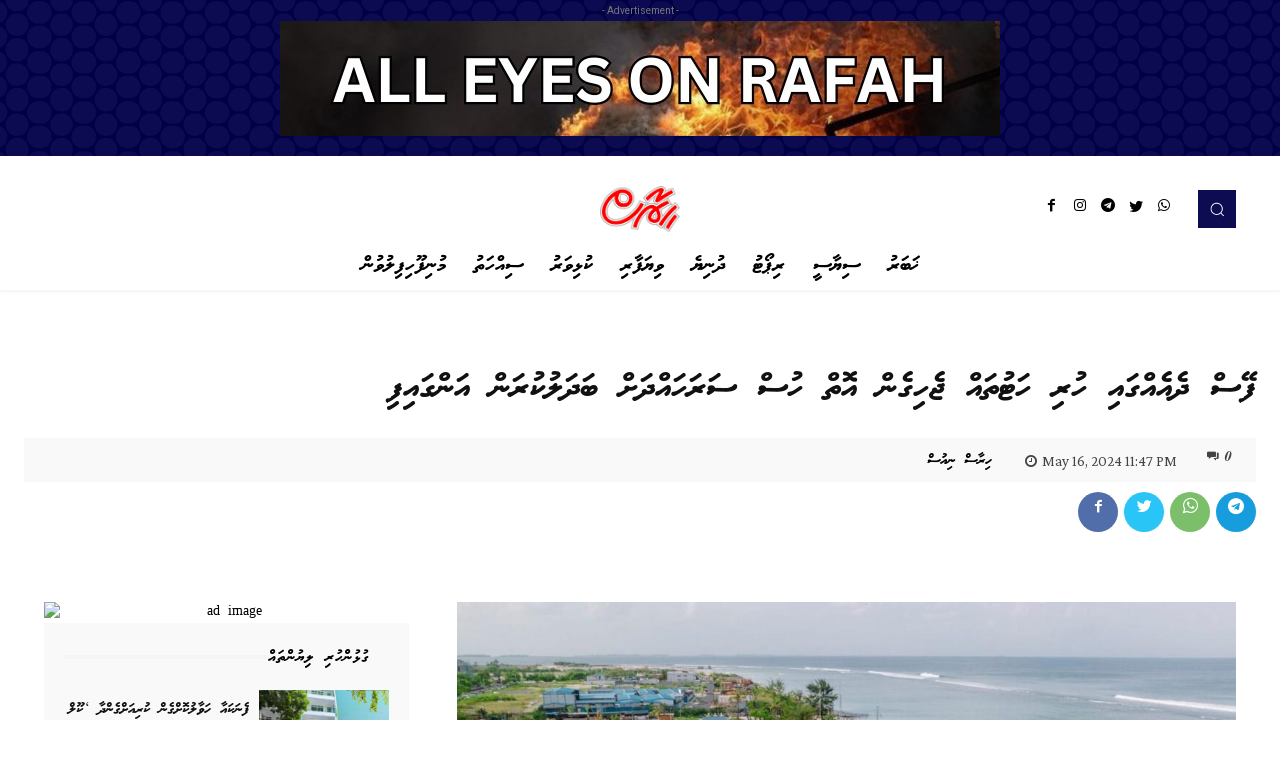

--- FILE ---
content_type: text/html; charset=UTF-8
request_url: https://hiraas.com.mv/news/22146
body_size: 46648
content:
<!doctype html >
<html lang="en-US">
<head>
    <meta charset="UTF-8" />
    
    <meta name="viewport" content="width=device-width, initial-scale=1.0">
    <link rel="pingback" href="https://hiraas.com.mv/xmlrpc.php" />
    <meta name='robots' content='index, follow, max-image-preview:large, max-snippet:-1, max-video-preview:-1' />

		<!-- Meta Tag Manager -->
		<meta name="content-language" content="dv" />
		<!-- / Meta Tag Manager -->
<link rel="icon" type="image/png" href="https://hiraas.com.mv/wp-content/uploads/2022/05/np10blue-300x172.jpg">
	<!-- This site is optimized with the Yoast SEO plugin v26.8 - https://yoast.com/product/yoast-seo-wordpress/ -->
	<title>ފޭސް ދެއެއްގައި ހުރި ހަޓުތައް ޖެހިގެން އޮތް ހުސް ސަރަހައްދަށް ބަދަލުކުރަން އަންގައިފި - Hiraas News</title>
	<link rel="canonical" href="https://hiraas.com.mv/news/22146" />
	<meta property="og:locale" content="en_US" />
	<meta property="og:type" content="article" />
	<meta property="og:title" content="ފޭސް ދެއެއްގައި ހުރި ހަޓުތައް ޖެހިގެން އޮތް ހުސް ސަރަހައްދަށް ބަދަލުކުރަން އަންގައިފި - Hiraas News" />
	<meta property="og:description" content="ހުޅުމާލޭ ދެވަނަ ފިޔަވަހީގެ ބީޗް ސަރަހައްދު ތަރައްގީ ކުރުން ރޭވިފައިވާތީ، އެ ސަރަހައްދުގައި ހަދާފައިވާ ހަޓްތައް ޖެހިގެން އޮތް ހުސް ސަރަހައްދަށް ބަދަލުކުރަން އަންގައިފިއެވެ. ހުޅުމާލޭގެ 2 ވަނަ ފިޔަވީގެ ރުއްގަނޑު 3 ގެ ބީޗް ސަރަހައްދުގައި އަމިއްލަ ފަރާތްތަކުން ހަދާފައިވާ ހަޓްތަކާއި އެތާނގައި ބަހައްޓާފައިވާ ތަކެތި 31 މެއި ގެ ނިޔަލަށް، އެ ކޯޕަރޭޝަންގެ އިރުޝާދުގެ ދަށުން، ބިމުގެ އިމުގެ ތެރެއިން ހުސްކޮށް އޮތް ސަރަހައްދަށް ބަދަކުލުރަން ވަނީ އަންގައިފައެވެ.މި ސަރަހައްދުގައި ވަގުތީގޮތުން ހަދާފައިވާ ހަޓްތައް [&hellip;]" />
	<meta property="og:url" content="https://hiraas.com.mv/news/22146" />
	<meta property="og:site_name" content="Hiraas News" />
	<meta property="article:publisher" content="https://www.facebook.com/HiraasNews-102975952396830/" />
	<meta property="article:published_time" content="2024-05-16T18:47:01+00:00" />
	<meta property="article:modified_time" content="2024-05-16T18:47:03+00:00" />
	<meta property="og:image" content="https://hiraas.com.mv/wp-content/uploads/2024/05/4d9c5fb5-1818-41f3-bd8d-0d81bbaefcf1.jpeg" />
	<meta property="og:image:width" content="1280" />
	<meta property="og:image:height" content="852" />
	<meta property="og:image:type" content="image/jpeg" />
	<meta name="author" content="ހިރާސް ނިއުސް" />
	<meta name="twitter:card" content="summary_large_image" />
	<meta name="twitter:label1" content="Written by" />
	<meta name="twitter:data1" content="ހިރާސް ނިއުސް" />
	<script type="application/ld+json" class="yoast-schema-graph">{"@context":"https://schema.org","@graph":[{"@type":"Article","@id":"https://hiraas.com.mv/news/22146#article","isPartOf":{"@id":"https://hiraas.com.mv/news/22146"},"author":{"name":"ހިރާސް ނިއުސް","@id":"https://hiraas.com.mv/#/schema/person/67c523780e4109b98293714fc8767967"},"headline":"ފޭސް ދެއެއްގައި ހުރި ހަޓުތައް ޖެހިގެން އޮތް ހުސް ސަރަހައްދަށް ބަދަލުކުރަން އަންގައިފި","datePublished":"2024-05-16T18:47:01+00:00","dateModified":"2024-05-16T18:47:03+00:00","mainEntityOfPage":{"@id":"https://hiraas.com.mv/news/22146"},"wordCount":0,"commentCount":0,"publisher":{"@id":"https://hiraas.com.mv/#organization"},"image":{"@id":"https://hiraas.com.mv/news/22146#primaryimage"},"thumbnailUrl":"https://hiraas.com.mv/wp-content/uploads/2024/05/4d9c5fb5-1818-41f3-bd8d-0d81bbaefcf1.jpeg","keywords":["ހުޅުމާލެ"],"articleSection":["ޚަބަރު"],"inLanguage":"en-US","potentialAction":[{"@type":"CommentAction","name":"Comment","target":["https://hiraas.com.mv/news/22146#respond"]}]},{"@type":"WebPage","@id":"https://hiraas.com.mv/news/22146","url":"https://hiraas.com.mv/news/22146","name":"ފޭސް ދެއެއްގައި ހުރި ހަޓުތައް ޖެހިގެން އޮތް ހުސް ސަރަހައްދަށް ބަދަލުކުރަން އަންގައިފި - Hiraas News","isPartOf":{"@id":"https://hiraas.com.mv/#website"},"primaryImageOfPage":{"@id":"https://hiraas.com.mv/news/22146#primaryimage"},"image":{"@id":"https://hiraas.com.mv/news/22146#primaryimage"},"thumbnailUrl":"https://hiraas.com.mv/wp-content/uploads/2024/05/4d9c5fb5-1818-41f3-bd8d-0d81bbaefcf1.jpeg","datePublished":"2024-05-16T18:47:01+00:00","dateModified":"2024-05-16T18:47:03+00:00","breadcrumb":{"@id":"https://hiraas.com.mv/news/22146#breadcrumb"},"inLanguage":"en-US","potentialAction":[{"@type":"ReadAction","target":["https://hiraas.com.mv/news/22146"]}]},{"@type":"ImageObject","inLanguage":"en-US","@id":"https://hiraas.com.mv/news/22146#primaryimage","url":"https://hiraas.com.mv/wp-content/uploads/2024/05/4d9c5fb5-1818-41f3-bd8d-0d81bbaefcf1.jpeg","contentUrl":"https://hiraas.com.mv/wp-content/uploads/2024/05/4d9c5fb5-1818-41f3-bd8d-0d81bbaefcf1.jpeg","width":1280,"height":852},{"@type":"BreadcrumbList","@id":"https://hiraas.com.mv/news/22146#breadcrumb","itemListElement":[{"@type":"ListItem","position":1,"name":"Home","item":"https://hiraas.com.mv/"},{"@type":"ListItem","position":2,"name":"ފޭސް ދެއެއްގައި ހުރި ހަޓުތައް ޖެހިގެން އޮތް ހުސް ސަރަހައްދަށް ބަދަލުކުރަން އަންގައިފި"}]},{"@type":"WebSite","@id":"https://hiraas.com.mv/#website","url":"https://hiraas.com.mv/","name":"Hiraas News","description":"Your local news website","publisher":{"@id":"https://hiraas.com.mv/#organization"},"potentialAction":[{"@type":"SearchAction","target":{"@type":"EntryPoint","urlTemplate":"https://hiraas.com.mv/?s={search_term_string}"},"query-input":{"@type":"PropertyValueSpecification","valueRequired":true,"valueName":"search_term_string"}}],"inLanguage":"en-US"},{"@type":"Organization","@id":"https://hiraas.com.mv/#organization","name":"Hiraas News","url":"https://hiraas.com.mv/","logo":{"@type":"ImageObject","inLanguage":"en-US","@id":"https://hiraas.com.mv/#/schema/logo/image/","url":"https://hiraas.com.mv/wp-content/uploads/2022/05/hiraas-final-logo.png","contentUrl":"https://hiraas.com.mv/wp-content/uploads/2022/05/hiraas-final-logo.png","width":2823,"height":1617,"caption":"Hiraas News"},"image":{"@id":"https://hiraas.com.mv/#/schema/logo/image/"},"sameAs":["https://www.facebook.com/HiraasNews-102975952396830/","https://instagram.com/hiraasnews"]},{"@type":"Person","@id":"https://hiraas.com.mv/#/schema/person/67c523780e4109b98293714fc8767967","name":"ހިރާސް ނިއުސް","sameAs":["https://hiraas.com.mv"],"url":"https://hiraas.com.mv/author/hiraas"}]}</script>
	<!-- / Yoast SEO plugin. -->


<link rel='dns-prefetch' href='//stats.wp.com' />
<link rel='dns-prefetch' href='//fonts.googleapis.com' />
<link rel='preconnect' href='//c0.wp.com' />
<link rel="alternate" type="application/rss+xml" title="Hiraas News &raquo; Feed" href="https://hiraas.com.mv/feed" />
<link rel="alternate" type="application/rss+xml" title="Hiraas News &raquo; Comments Feed" href="https://hiraas.com.mv/comments/feed" />
<link rel="alternate" type="application/rss+xml" title="Hiraas News &raquo; ފޭސް ދެއެއްގައި ހުރި ހަޓުތައް ޖެހިގެން އޮތް ހުސް ސަރަހައްދަށް ބަދަލުކުރަން އަންގައިފި Comments Feed" href="https://hiraas.com.mv/news/22146/feed" />
<link rel="alternate" title="oEmbed (JSON)" type="application/json+oembed" href="https://hiraas.com.mv/wp-json/oembed/1.0/embed?url=https%3A%2F%2Fhiraas.com.mv%2Fnews%2F22146" />
<link rel="alternate" title="oEmbed (XML)" type="text/xml+oembed" href="https://hiraas.com.mv/wp-json/oembed/1.0/embed?url=https%3A%2F%2Fhiraas.com.mv%2Fnews%2F22146&#038;format=xml" />
<!-- hiraas.com.mv is managing ads with Advanced Ads 2.0.4 – https://wpadvancedads.com/ --><script id="hiraa-ready">
			window.advanced_ads_ready=function(e,a){a=a||"complete";var d=function(e){return"interactive"===a?"loading"!==e:"complete"===e};d(document.readyState)?e():document.addEventListener("readystatechange",(function(a){d(a.target.readyState)&&e()}),{once:"interactive"===a})},window.advanced_ads_ready_queue=window.advanced_ads_ready_queue||[];		</script>
		<style id='wp-img-auto-sizes-contain-inline-css' type='text/css'>
img:is([sizes=auto i],[sizes^="auto," i]){contain-intrinsic-size:3000px 1500px}
/*# sourceURL=wp-img-auto-sizes-contain-inline-css */
</style>
<style id='wp-emoji-styles-inline-css' type='text/css'>

	img.wp-smiley, img.emoji {
		display: inline !important;
		border: none !important;
		box-shadow: none !important;
		height: 1em !important;
		width: 1em !important;
		margin: 0 0.07em !important;
		vertical-align: -0.1em !important;
		background: none !important;
		padding: 0 !important;
	}
/*# sourceURL=wp-emoji-styles-inline-css */
</style>
<style id='wp-block-library-inline-css' type='text/css'>
:root{--wp-block-synced-color:#7a00df;--wp-block-synced-color--rgb:122,0,223;--wp-bound-block-color:var(--wp-block-synced-color);--wp-editor-canvas-background:#ddd;--wp-admin-theme-color:#007cba;--wp-admin-theme-color--rgb:0,124,186;--wp-admin-theme-color-darker-10:#006ba1;--wp-admin-theme-color-darker-10--rgb:0,107,160.5;--wp-admin-theme-color-darker-20:#005a87;--wp-admin-theme-color-darker-20--rgb:0,90,135;--wp-admin-border-width-focus:2px}@media (min-resolution:192dpi){:root{--wp-admin-border-width-focus:1.5px}}.wp-element-button{cursor:pointer}:root .has-very-light-gray-background-color{background-color:#eee}:root .has-very-dark-gray-background-color{background-color:#313131}:root .has-very-light-gray-color{color:#eee}:root .has-very-dark-gray-color{color:#313131}:root .has-vivid-green-cyan-to-vivid-cyan-blue-gradient-background{background:linear-gradient(135deg,#00d084,#0693e3)}:root .has-purple-crush-gradient-background{background:linear-gradient(135deg,#34e2e4,#4721fb 50%,#ab1dfe)}:root .has-hazy-dawn-gradient-background{background:linear-gradient(135deg,#faaca8,#dad0ec)}:root .has-subdued-olive-gradient-background{background:linear-gradient(135deg,#fafae1,#67a671)}:root .has-atomic-cream-gradient-background{background:linear-gradient(135deg,#fdd79a,#004a59)}:root .has-nightshade-gradient-background{background:linear-gradient(135deg,#330968,#31cdcf)}:root .has-midnight-gradient-background{background:linear-gradient(135deg,#020381,#2874fc)}:root{--wp--preset--font-size--normal:16px;--wp--preset--font-size--huge:42px}.has-regular-font-size{font-size:1em}.has-larger-font-size{font-size:2.625em}.has-normal-font-size{font-size:var(--wp--preset--font-size--normal)}.has-huge-font-size{font-size:var(--wp--preset--font-size--huge)}.has-text-align-center{text-align:center}.has-text-align-left{text-align:left}.has-text-align-right{text-align:right}.has-fit-text{white-space:nowrap!important}#end-resizable-editor-section{display:none}.aligncenter{clear:both}.items-justified-left{justify-content:flex-start}.items-justified-center{justify-content:center}.items-justified-right{justify-content:flex-end}.items-justified-space-between{justify-content:space-between}.screen-reader-text{border:0;clip-path:inset(50%);height:1px;margin:-1px;overflow:hidden;padding:0;position:absolute;width:1px;word-wrap:normal!important}.screen-reader-text:focus{background-color:#ddd;clip-path:none;color:#444;display:block;font-size:1em;height:auto;left:5px;line-height:normal;padding:15px 23px 14px;text-decoration:none;top:5px;width:auto;z-index:100000}html :where(.has-border-color){border-style:solid}html :where([style*=border-top-color]){border-top-style:solid}html :where([style*=border-right-color]){border-right-style:solid}html :where([style*=border-bottom-color]){border-bottom-style:solid}html :where([style*=border-left-color]){border-left-style:solid}html :where([style*=border-width]){border-style:solid}html :where([style*=border-top-width]){border-top-style:solid}html :where([style*=border-right-width]){border-right-style:solid}html :where([style*=border-bottom-width]){border-bottom-style:solid}html :where([style*=border-left-width]){border-left-style:solid}html :where(img[class*=wp-image-]){height:auto;max-width:100%}:where(figure){margin:0 0 1em}html :where(.is-position-sticky){--wp-admin--admin-bar--position-offset:var(--wp-admin--admin-bar--height,0px)}@media screen and (max-width:600px){html :where(.is-position-sticky){--wp-admin--admin-bar--position-offset:0px}}
/*wp_block_styles_on_demand_placeholder:697067180cc06*/
/*# sourceURL=wp-block-library-inline-css */
</style>
<style id='classic-theme-styles-inline-css' type='text/css'>
/*! This file is auto-generated */
.wp-block-button__link{color:#fff;background-color:#32373c;border-radius:9999px;box-shadow:none;text-decoration:none;padding:calc(.667em + 2px) calc(1.333em + 2px);font-size:1.125em}.wp-block-file__button{background:#32373c;color:#fff;text-decoration:none}
/*# sourceURL=/wp-includes/css/classic-themes.min.css */
</style>
<link rel='stylesheet' id='td-plugin-multi-purpose-css' href='https://hiraas.com.mv/wp-content/plugins/td-composer/td-multi-purpose/style.css?ver=bcb4f14ba9142ca1fd172c7d9de6043b' type='text/css' media='all' />
<link rel='stylesheet' id='google-fonts-style-css' href='https://fonts.googleapis.com/css?family=Open+Sans%3A400%2C600%2C700%7CRoboto%3A400%2C500%2C700%7COxygen%3A400%7CCrimson+Pro%3A300%2C400%2C600%7CPoppins%3A400&#038;display=swap&#038;ver=11.4.3' type='text/css' media='all' />
<style id='akismet-widget-style-inline-css' type='text/css'>

			.a-stats {
				--akismet-color-mid-green: #357b49;
				--akismet-color-white: #fff;
				--akismet-color-light-grey: #f6f7f7;

				max-width: 350px;
				width: auto;
			}

			.a-stats * {
				all: unset;
				box-sizing: border-box;
			}

			.a-stats strong {
				font-weight: 600;
			}

			.a-stats a.a-stats__link,
			.a-stats a.a-stats__link:visited,
			.a-stats a.a-stats__link:active {
				background: var(--akismet-color-mid-green);
				border: none;
				box-shadow: none;
				border-radius: 8px;
				color: var(--akismet-color-white);
				cursor: pointer;
				display: block;
				font-family: -apple-system, BlinkMacSystemFont, 'Segoe UI', 'Roboto', 'Oxygen-Sans', 'Ubuntu', 'Cantarell', 'Helvetica Neue', sans-serif;
				font-weight: 500;
				padding: 12px;
				text-align: center;
				text-decoration: none;
				transition: all 0.2s ease;
			}

			/* Extra specificity to deal with TwentyTwentyOne focus style */
			.widget .a-stats a.a-stats__link:focus {
				background: var(--akismet-color-mid-green);
				color: var(--akismet-color-white);
				text-decoration: none;
			}

			.a-stats a.a-stats__link:hover {
				filter: brightness(110%);
				box-shadow: 0 4px 12px rgba(0, 0, 0, 0.06), 0 0 2px rgba(0, 0, 0, 0.16);
			}

			.a-stats .count {
				color: var(--akismet-color-white);
				display: block;
				font-size: 1.5em;
				line-height: 1.4;
				padding: 0 13px;
				white-space: nowrap;
			}
		
/*# sourceURL=akismet-widget-style-inline-css */
</style>
<link rel='stylesheet' id='WPCD-frontend-style-css' href='https://hiraas.com.mv/wp-content/plugins/wp-comment-designer-lite/css/wpcd-frontend.css?ver=2.0.5' type='text/css' media='all' />
<link rel='stylesheet' id='font-awesome-css' href='https://hiraas.com.mv/wp-content/plugins/wp-comment-designer-lite/css/font-awesome.min.css?ver=6.9' type='text/css' media='all' />
<link rel='stylesheet' id='font_awesome-css' href='https://hiraas.com.mv/wp-content/plugins/td-composer/assets/fonts/font-awesome/font-awesome.css?ver=bcb4f14ba9142ca1fd172c7d9de6043b' type='text/css' media='all' />
<link rel='stylesheet' id='td-theme-css' href='https://hiraas.com.mv/wp-content/themes/Newspaper/style.css?ver=11.4.3' type='text/css' media='all' />
<style id='td-theme-inline-css' type='text/css'>
    
        @media (max-width: 767px) {
            .td-header-desktop-wrap {
                display: none;
            }
        }
        @media (min-width: 767px) {
            .td-header-mobile-wrap {
                display: none;
            }
        }
    
	
/*# sourceURL=td-theme-inline-css */
</style>
<link rel='stylesheet' id='td-legacy-framework-front-style-css' href='https://hiraas.com.mv/wp-content/plugins/td-composer/legacy/Newspaper/assets/css/td_legacy_main.css?ver=bcb4f14ba9142ca1fd172c7d9de6043b' type='text/css' media='all' />
<link rel='stylesheet' id='td-theme-demo-style-css' href='https://hiraas.com.mv/wp-content/plugins/td-composer/legacy/Newspaper/includes/demos/cov19_italy_report_pro/demo_style.css?ver=11.4.3' type='text/css' media='all' />
<link rel='stylesheet' id='wp-block-paragraph-css' href='https://c0.wp.com/c/6.9/wp-includes/blocks/paragraph/style.min.css' type='text/css' media='all' />
<script type="text/javascript" src="https://c0.wp.com/c/6.9/wp-includes/js/jquery/jquery.min.js" id="jquery-core-js"></script>
<script type="text/javascript" src="https://c0.wp.com/c/6.9/wp-includes/js/jquery/jquery-migrate.min.js" id="jquery-migrate-js"></script>
<script type="text/javascript" src="https://c0.wp.com/c/6.9/wp-includes/js/comment-reply.min.js" id="comment-reply-js" data-wp-strategy="async" data-wp-fetchpriority="low"></script>
<script type="text/javascript" id="wpcd-frontend-js-extra">
/* <![CDATA[ */
var wpcd_frontend_js_obj = {"ajax_url":"https://hiraas.com.mv/wp-admin/admin-ajax.php","ajax_nonce":"0c26e2964a","empty_comment":"Comment cannot be empty","page_number_loader":"https://hiraas.com.mv/wp-content/plugins/wp-comment-designer-lite/img/ajax-loader.gif"};
//# sourceURL=wpcd-frontend-js-extra
/* ]]> */
</script>
<script type="text/javascript" src="https://hiraas.com.mv/wp-content/plugins/wp-comment-designer-lite/js/wpcd-frontend.js?ver=2.0.5" id="wpcd-frontend-js"></script>
<script type="text/javascript" id="wpcd-form-frontend-js-extra">
/* <![CDATA[ */
var wpcd_comment_form_js_obj = {"ajax_url":"https://hiraas.com.mv/wp-admin/admin-ajax.php","ajax_nonce":"08a56115cf"};
//# sourceURL=wpcd-form-frontend-js-extra
/* ]]> */
</script>
<script type="text/javascript" src="https://hiraas.com.mv/wp-content/plugins/wp-comment-designer-lite/js/wpcd-comment-form/wpcd_form_frontend.js?ver=2.0.5" id="wpcd-form-frontend-js"></script>
<link rel="https://api.w.org/" href="https://hiraas.com.mv/wp-json/" /><link rel="alternate" title="JSON" type="application/json" href="https://hiraas.com.mv/wp-json/wp/v2/posts/22146" /><link rel="EditURI" type="application/rsd+xml" title="RSD" href="https://hiraas.com.mv/xmlrpc.php?rsd" />
<meta name="generator" content="WordPress 6.9" />
<link rel='shortlink' href='https://hiraas.com.mv/?p=22146' />
<style>
    </style>	<style>img#wpstats{display:none}</style>
		<!--[if lt IE 9]><script src="https://cdnjs.cloudflare.com/ajax/libs/html5shiv/3.7.3/html5shiv.js"></script><![endif]-->
        <script>
        window.tdb_globals = {"wpRestNonce":"b4f3ed009a","wpRestUrl":"https:\/\/hiraas.com.mv\/wp-json\/","permalinkStructure":"\/%category%\/%post_id%","globalSettings":{"tdcSavingHistory":false},"isAjax":false,"isAdminBarShowing":false,"autoloadScrollPercent":30,"postAutoloadStatus":"off","origPostEditUrl":null};
    </script>
    
    <style id="tdb-global-colors">
        :root {--center-demo-1: #11B494;--center-demo-2: #099F8A;}
    </style>
	
			<script>
				window.tdwGlobal = {"adminUrl":"https:\/\/hiraas.com.mv\/wp-admin\/","wpRestNonce":"b4f3ed009a","wpRestUrl":"https:\/\/hiraas.com.mv\/wp-json\/","permalinkStructure":"\/%category%\/%post_id%"};
			</script>
			    <script>
        window.tdaGlobal = {"adminUrl":"https:\/\/hiraas.com.mv\/wp-admin\/","wpRestNonce":"b4f3ed009a","wpRestUrl":"https:\/\/hiraas.com.mv\/wp-json\/","permalinkStructure":"\/%category%\/%post_id%","postId":1695};
    </script>
    
<!-- JS generated by theme -->

<script>
    
    

	    var tdBlocksArray = []; //here we store all the items for the current page

	    //td_block class - each ajax block uses a object of this class for requests
	    function tdBlock() {
		    this.id = '';
		    this.block_type = 1; //block type id (1-234 etc)
		    this.atts = '';
		    this.td_column_number = '';
		    this.td_current_page = 1; //
		    this.post_count = 0; //from wp
		    this.found_posts = 0; //from wp
		    this.max_num_pages = 0; //from wp
		    this.td_filter_value = ''; //current live filter value
		    this.is_ajax_running = false;
		    this.td_user_action = ''; // load more or infinite loader (used by the animation)
		    this.header_color = '';
		    this.ajax_pagination_infinite_stop = ''; //show load more at page x
	    }


        // td_js_generator - mini detector
        (function(){
            var htmlTag = document.getElementsByTagName("html")[0];

	        if ( navigator.userAgent.indexOf("MSIE 10.0") > -1 ) {
                htmlTag.className += ' ie10';
            }

            if ( !!navigator.userAgent.match(/Trident.*rv\:11\./) ) {
                htmlTag.className += ' ie11';
            }

	        if ( navigator.userAgent.indexOf("Edge") > -1 ) {
                htmlTag.className += ' ieEdge';
            }

            if ( /(iPad|iPhone|iPod)/g.test(navigator.userAgent) ) {
                htmlTag.className += ' td-md-is-ios';
            }

            var user_agent = navigator.userAgent.toLowerCase();
            if ( user_agent.indexOf("android") > -1 ) {
                htmlTag.className += ' td-md-is-android';
            }

            if ( -1 !== navigator.userAgent.indexOf('Mac OS X')  ) {
                htmlTag.className += ' td-md-is-os-x';
            }

            if ( /chrom(e|ium)/.test(navigator.userAgent.toLowerCase()) ) {
               htmlTag.className += ' td-md-is-chrome';
            }

            if ( -1 !== navigator.userAgent.indexOf('Firefox') ) {
                htmlTag.className += ' td-md-is-firefox';
            }

            if ( -1 !== navigator.userAgent.indexOf('Safari') && -1 === navigator.userAgent.indexOf('Chrome') ) {
                htmlTag.className += ' td-md-is-safari';
            }

            if( -1 !== navigator.userAgent.indexOf('IEMobile') ){
                htmlTag.className += ' td-md-is-iemobile';
            }

        })();




        var tdLocalCache = {};

        ( function () {
            "use strict";

            tdLocalCache = {
                data: {},
                remove: function (resource_id) {
                    delete tdLocalCache.data[resource_id];
                },
                exist: function (resource_id) {
                    return tdLocalCache.data.hasOwnProperty(resource_id) && tdLocalCache.data[resource_id] !== null;
                },
                get: function (resource_id) {
                    return tdLocalCache.data[resource_id];
                },
                set: function (resource_id, cachedData) {
                    tdLocalCache.remove(resource_id);
                    tdLocalCache.data[resource_id] = cachedData;
                }
            };
        })();

    
    
var td_viewport_interval_list=[{"limitBottom":767,"sidebarWidth":228},{"limitBottom":1018,"sidebarWidth":300},{"limitBottom":1140,"sidebarWidth":324}];
var td_animation_stack_effect="type0";
var tds_animation_stack=true;
var td_animation_stack_specific_selectors=".entry-thumb, img, .td-lazy-img";
var td_animation_stack_general_selectors=".td-animation-stack img, .td-animation-stack .entry-thumb, .post img, .td-animation-stack .td-lazy-img";
var tds_general_modal_image="yes";
var tds_video_scroll="enabled";
var tds_video_pause_hidden="enabled";
var tdc_is_installed="yes";
var td_ajax_url="https:\/\/hiraas.com.mv\/wp-admin\/admin-ajax.php?td_theme_name=Newspaper&v=11.4.3";
var td_get_template_directory_uri="https:\/\/hiraas.com.mv\/wp-content\/plugins\/td-composer\/legacy\/common";
var tds_snap_menu="";
var tds_logo_on_sticky="";
var tds_header_style="";
var td_please_wait="Please wait...";
var td_email_user_pass_incorrect="User or password incorrect!";
var td_email_user_incorrect="Email or username incorrect!";
var td_email_incorrect="Email incorrect!";
var td_user_incorrect="Username incorrect!";
var td_email_user_empty="Email or username empty!";
var td_pass_empty="Pass empty!";
var td_pass_pattern_incorrect="Invalid Pass Pattern!";
var td_retype_pass_incorrect="Retyped Pass incorrect!";
var tds_more_articles_on_post_enable="";
var tds_more_articles_on_post_time_to_wait="";
var tds_more_articles_on_post_pages_distance_from_top=0;
var tds_theme_color_site_wide="#162eb7";
var tds_smart_sidebar="";
var tdThemeName="Newspaper";
var td_magnific_popup_translation_tPrev="Previous (Left arrow key)";
var td_magnific_popup_translation_tNext="Next (Right arrow key)";
var td_magnific_popup_translation_tCounter="%curr% of %total%";
var td_magnific_popup_translation_ajax_tError="The content from %url% could not be loaded.";
var td_magnific_popup_translation_image_tError="The image #%curr% could not be loaded.";
var tdBlockNonce="c0d9f0d3da";
var tdDateNamesI18n={"month_names":["January","February","March","April","May","June","July","August","September","October","November","December"],"month_names_short":["Jan","Feb","Mar","Apr","May","Jun","Jul","Aug","Sep","Oct","Nov","Dec"],"day_names":["Sunday","Monday","Tuesday","Wednesday","Thursday","Friday","Saturday"],"day_names_short":["Sun","Mon","Tue","Wed","Thu","Fri","Sat"]};
var td_ad_background_click_link="";
var td_ad_background_click_target="";
</script>


<!-- Header style compiled by theme -->

<style>
    

                                    @font-face {
                                      font-family: "mv_waheed";
                                      src: local("mv_waheed"), url("https://hiraas.com.mv/fonts/mv_waheed.otf") format("woff");
                                      font-display: swap;
                                    }
                                
                                    @font-face {
                                      font-family: "MVFaseyha";
                                      src: local("MVFaseyha"), url("https://hiraas.com.mv/fonts/MVFaseyha.woff") format("woff");
                                      font-display: swap;
                                    }
                                
.td-header-wrap .black-menu .sf-menu > .current-menu-item > a,
    .td-header-wrap .black-menu .sf-menu > .current-menu-ancestor > a,
    .td-header-wrap .black-menu .sf-menu > .current-category-ancestor > a,
    .td-header-wrap .black-menu .sf-menu > li > a:hover,
    .td-header-wrap .black-menu .sf-menu > .sfHover > a,
    .sf-menu > .current-menu-item > a:after,
    .sf-menu > .current-menu-ancestor > a:after,
    .sf-menu > .current-category-ancestor > a:after,
    .sf-menu > li:hover > a:after,
    .sf-menu > .sfHover > a:after,
    .header-search-wrap .td-drop-down-search:after,
    .header-search-wrap .td-drop-down-search .btn:hover,
    input[type=submit]:hover,
    .td-read-more a,
    .td-post-category:hover,
    body .td_top_authors .td-active .td-author-post-count,
    body .td_top_authors .td-active .td-author-comments-count,
    body .td_top_authors .td_mod_wrap:hover .td-author-post-count,
    body .td_top_authors .td_mod_wrap:hover .td-author-comments-count,
    .td-404-sub-sub-title a:hover,
    .td-search-form-widget .wpb_button:hover,
    .td-rating-bar-wrap div,
    .dropcap,
    .td_wrapper_video_playlist .td_video_controls_playlist_wrapper,
    .wpb_default,
    .wpb_default:hover,
    .td-left-smart-list:hover,
    .td-right-smart-list:hover,
    #bbpress-forums button:hover,
    .bbp_widget_login .button:hover,
    .td-footer-wrapper .td-post-category,
    .td-footer-wrapper .widget_product_search input[type="submit"]:hover,
    .single-product .product .summary .cart .button:hover,
    .td-next-prev-wrap a:hover,
    .td-load-more-wrap a:hover,
    .td-post-small-box a:hover,
    .page-nav .current,
    .page-nav:first-child > div,
    #bbpress-forums .bbp-pagination .current,
    #bbpress-forums #bbp-single-user-details #bbp-user-navigation li.current a,
    .td-theme-slider:hover .slide-meta-cat a,
    a.vc_btn-black:hover,
    .td-trending-now-wrapper:hover .td-trending-now-title,
    .td-scroll-up,
    .td-smart-list-button:hover,
    .td-weather-information:before,
    .td-weather-week:before,
    .td_block_exchange .td-exchange-header:before,
    .td-pulldown-syle-2 .td-subcat-dropdown ul:after,
    .td_block_template_9 .td-block-title:after,
    .td_block_template_15 .td-block-title:before,
    div.wpforms-container .wpforms-form div.wpforms-submit-container button[type=submit],
    .td-close-video-fixed {
        background-color: #162eb7;
    }

    .td_block_template_4 .td-related-title .td-cur-simple-item:before {
        border-color: #162eb7 transparent transparent transparent !important;
    }
    
    
    .td_block_template_4 .td-related-title .td-cur-simple-item,
    .td_block_template_3 .td-related-title .td-cur-simple-item,
    .td_block_template_9 .td-related-title:after {
        background-color: #162eb7;
    }

    a,
    cite a:hover,
    .td-page-content blockquote p,
    .td-post-content blockquote p,
    .mce-content-body blockquote p,
    .comment-content blockquote p,
    .wpb_text_column blockquote p,
    .td_block_text_with_title blockquote p,
    .td_module_wrap:hover .entry-title a,
    .td-subcat-filter .td-subcat-list a:hover,
    .td-subcat-filter .td-subcat-dropdown a:hover,
    .td_quote_on_blocks,
    .dropcap2,
    .dropcap3,
    body .td_top_authors .td-active .td-authors-name a,
    body .td_top_authors .td_mod_wrap:hover .td-authors-name a,
    .td-post-next-prev-content a:hover,
    .author-box-wrap .td-author-social a:hover,
    .td-author-name a:hover,
    .td-author-url a:hover,
    .comment-reply-link:hover,
    .logged-in-as a:hover,
    #cancel-comment-reply-link:hover,
    .td-search-query,
    .widget a:hover,
    .td_wp_recentcomments a:hover,
    .archive .widget_archive .current,
    .archive .widget_archive .current a,
    .widget_calendar tfoot a:hover,
    #bbpress-forums li.bbp-header .bbp-reply-content span a:hover,
    #bbpress-forums .bbp-forum-freshness a:hover,
    #bbpress-forums .bbp-topic-freshness a:hover,
    #bbpress-forums .bbp-forums-list li a:hover,
    #bbpress-forums .bbp-forum-title:hover,
    #bbpress-forums .bbp-topic-permalink:hover,
    #bbpress-forums .bbp-topic-started-by a:hover,
    #bbpress-forums .bbp-topic-started-in a:hover,
    #bbpress-forums .bbp-body .super-sticky li.bbp-topic-title .bbp-topic-permalink,
    #bbpress-forums .bbp-body .sticky li.bbp-topic-title .bbp-topic-permalink,
    .widget_display_replies .bbp-author-name,
    .widget_display_topics .bbp-author-name,
    .td-subfooter-menu li a:hover,
    a.vc_btn-black:hover,
    .td-smart-list-dropdown-wrap .td-smart-list-button:hover,
    .td-instagram-user a,
    .td-block-title-wrap .td-wrapper-pulldown-filter .td-pulldown-filter-display-option:hover,
    .td-block-title-wrap .td-wrapper-pulldown-filter .td-pulldown-filter-display-option:hover i,
    .td-block-title-wrap .td-wrapper-pulldown-filter .td-pulldown-filter-link:hover,
    .td-block-title-wrap .td-wrapper-pulldown-filter .td-pulldown-filter-item .td-cur-simple-item,
    .td-pulldown-syle-2 .td-subcat-dropdown:hover .td-subcat-more span,
    .td-pulldown-syle-2 .td-subcat-dropdown:hover .td-subcat-more i,
    .td-pulldown-syle-3 .td-subcat-dropdown:hover .td-subcat-more span,
    .td-pulldown-syle-3 .td-subcat-dropdown:hover .td-subcat-more i,
    .td_block_template_2 .td-related-title .td-cur-simple-item,
    .td_block_template_5 .td-related-title .td-cur-simple-item,
    .td_block_template_6 .td-related-title .td-cur-simple-item,
    .td_block_template_7 .td-related-title .td-cur-simple-item,
    .td_block_template_8 .td-related-title .td-cur-simple-item,
    .td_block_template_9 .td-related-title .td-cur-simple-item,
    .td_block_template_10 .td-related-title .td-cur-simple-item,
    .td_block_template_11 .td-related-title .td-cur-simple-item,
    .td_block_template_12 .td-related-title .td-cur-simple-item,
    .td_block_template_13 .td-related-title .td-cur-simple-item,
    .td_block_template_14 .td-related-title .td-cur-simple-item,
    .td_block_template_15 .td-related-title .td-cur-simple-item,
    .td_block_template_16 .td-related-title .td-cur-simple-item,
    .td_block_template_17 .td-related-title .td-cur-simple-item,
    .td-theme-wrap .sf-menu ul .td-menu-item > a:hover,
    .td-theme-wrap .sf-menu ul .sfHover > a,
    .td-theme-wrap .sf-menu ul .current-menu-ancestor > a,
    .td-theme-wrap .sf-menu ul .current-category-ancestor > a,
    .td-theme-wrap .sf-menu ul .current-menu-item > a,
    .td_outlined_btn,
    .td_block_categories_tags .td-ct-item:hover {
        color: #162eb7;
    }

    a.vc_btn-black.vc_btn_square_outlined:hover,
    a.vc_btn-black.vc_btn_outlined:hover {
        color: #162eb7 !important;
    }

    .td-next-prev-wrap a:hover,
    .td-load-more-wrap a:hover,
    .td-post-small-box a:hover,
    .page-nav .current,
    .page-nav:first-child > div,
    #bbpress-forums .bbp-pagination .current,
    .post .td_quote_box,
    .page .td_quote_box,
    a.vc_btn-black:hover,
    .td_block_template_5 .td-block-title > *,
    .td_outlined_btn {
        border-color: #162eb7;
    }

    .td_wrapper_video_playlist .td_video_currently_playing:after {
        border-color: #162eb7 !important;
    }

    .header-search-wrap .td-drop-down-search:before {
        border-color: transparent transparent #162eb7 transparent;
    }

    .block-title > span,
    .block-title > a,
    .block-title > label,
    .widgettitle,
    .widgettitle:after,
    body .td-trending-now-title,
    .td-trending-now-wrapper:hover .td-trending-now-title,
    .wpb_tabs li.ui-tabs-active a,
    .wpb_tabs li:hover a,
    .vc_tta-container .vc_tta-color-grey.vc_tta-tabs-position-top.vc_tta-style-classic .vc_tta-tabs-container .vc_tta-tab.vc_active > a,
    .vc_tta-container .vc_tta-color-grey.vc_tta-tabs-position-top.vc_tta-style-classic .vc_tta-tabs-container .vc_tta-tab:hover > a,
    .td_block_template_1 .td-related-title .td-cur-simple-item,
    .td-subcat-filter .td-subcat-dropdown:hover .td-subcat-more, 
    .td_3D_btn,
    .td_shadow_btn,
    .td_default_btn,
    .td_round_btn, 
    .td_outlined_btn:hover {
    	background-color: #162eb7;
    }
    .block-title,
    .td_block_template_1 .td-related-title,
    .wpb_tabs .wpb_tabs_nav,
    .vc_tta-container .vc_tta-color-grey.vc_tta-tabs-position-top.vc_tta-style-classic .vc_tta-tabs-container {
        border-color: #162eb7;
    }
    .td_block_wrap .td-subcat-item a.td-cur-simple-item {
	    color: #162eb7;
	}


    
    .td-grid-style-4 .entry-title
    {
        background-color: rgba(22, 46, 183, 0.7);
    }


    
    .td-menu-background:before,
    .td-search-background:before {
        background: rgba(7,7,58,0.8);
        background: -moz-linear-gradient(top, rgba(7,7,58,0.8) 0%, rgba(22,46,183,0.9) 100%);
        background: -webkit-gradient(left top, left bottom, color-stop(0%, rgba(7,7,58,0.8)), color-stop(100%, rgba(22,46,183,0.9)));
        background: -webkit-linear-gradient(top, rgba(7,7,58,0.8) 0%, rgba(22,46,183,0.9) 100%);
        background: -o-linear-gradient(top, rgba(7,7,58,0.8) 0%, rgba(22,46,183,0.9) 100%);
        background: -ms-linear-gradient(top, rgba(7,7,58,0.8) 0%, rgba(22,46,183,0.9) 100%);
        background: linear-gradient(to bottom, rgba(7,7,58,0.8) 0%, rgba(22,46,183,0.9) 100%);
        filter: progid:DXImageTransform.Microsoft.gradient( startColorstr='rgba(7,7,58,0.8)', endColorstr='rgba(22,46,183,0.9)', GradientType=0 );
    }

    
    .td-mobile-content .current-menu-item > a,
    .td-mobile-content .current-menu-ancestor > a,
    .td-mobile-content .current-category-ancestor > a,
    #td-mobile-nav .td-menu-login-section a:hover,
    #td-mobile-nav .td-register-section a:hover,
    #td-mobile-nav .td-menu-socials-wrap a:hover i,
    .td-search-close a:hover i {
        color: #5070e5;
    }

    
    .td-menu-background,
    .td-search-background {
        background-size: auto;
    }

    
    .td-menu-background,
    .td-search-background {
        background-position: center bottom;
    }


    
    .td-page-title,
    .td-category-title-holder .td-page-title {
    	font-family:mv_waheed;
	
    }
    
    .td-page-content p,
    .td-page-content li,
    .td-page-content .td_block_text_with_title,
    .wpb_text_column p {
    	font-family:MVFaseyha;
	
    }
    
    .white-popup-block:after {
        background: rgba(0,69,130,0.8);
        background: -moz-linear-gradient(45deg, rgba(0,69,130,0.8) 0%, rgba(38,134,146,0.8) 100%);
        background: -webkit-gradient(left bottom, right top, color-stop(0%, rgba(0,69,130,0.8)), color-stop(100%, rgba(38,134,146,0.8)));
        background: -webkit-linear-gradient(45deg, rgba(0,69,130,0.8) 0%, rgba(38,134,146,0.8) 100%);
        background: linear-gradient(45deg, rgba(0,69,130,0.8) 0%, rgba(38,134,146,0.8) 100%);
    }
</style>

<script src="https://hiraas.com.mv/js/jquery.thaana.min.js" defer></script>
<script src="https://hiraas.com.mv/js/thaana.js" defer></script>

<script src="https://code.jquery.com/jquery-3.4.1.min.js" integrity="sha256-CSXorXvZcTkaix6Yvo6HppcZGetbYMGWSFlBw8HfCJo=" crossorigin="anonymous"></script>
<link rel="alternate" type="application/rss+xml" title="RSS" href="https://hiraas.com.mv/rsslatest.xml" />
<!-- Button style compiled by theme -->

<style>
    .tdm_block_column_content:hover .tdm-col-content-title-url .tdm-title,
                .tds-button2 .tdm-btn-text,
                .tds-button2 i,
                .tds-button5:hover .tdm-btn-text,
                .tds-button5:hover i,
                .tds-button6 .tdm-btn-text,
                .tds-button6 i,
                .tdm_block_list .tdm-list-item i,
                .tdm_block_pricing .tdm-pricing-feature i,
                body .tdm-social-item i {
                    color: #162eb7;
                }
                .tds-button1,
                .tds-button6:after,
                .tds-title2 .tdm-title-line:after,
                .tds-title3 .tdm-title-line:after,
                .tdm_block_pricing.tdm-pricing-featured:before,
                .tdm_block_pricing.tds_pricing2_block.tdm-pricing-featured .tdm-pricing-header,
                .tds-progress-bar1 .tdm-progress-bar:after,
                .tds-progress-bar2 .tdm-progress-bar:after,
                .tds-social3 .tdm-social-item {
                    background-color: #162eb7;
                }
                .tds-button2:before,
                .tds-button6:before,
                .tds-progress-bar3 .tdm-progress-bar:after {
                  border-color: #162eb7;
                }
                .tdm-btn-style1 {
					background-color: #162eb7;
				}
				.tdm-btn-style2:before {
				    border-color: #162eb7;
				}
				.tdm-btn-style2 {
				    color: #162eb7;
				}
				.tdm-btn-style3 {
				    -webkit-box-shadow: 0 2px 16px #162eb7;
                    -moz-box-shadow: 0 2px 16px #162eb7;
                    box-shadow: 0 2px 16px #162eb7;
				}
				.tdm-btn-style3:hover {
				    -webkit-box-shadow: 0 4px 26px #162eb7;
                    -moz-box-shadow: 0 4px 26px #162eb7;
                    box-shadow: 0 4px 26px #162eb7;
				}
</style>

	<style id="tdw-css-placeholder"></style><span style="position: absolute; left: -9655px;">
<a href="https://www.fapjunk.com" title="Porn Videos">Free Porn</a><br>
<a href="https://www.xbporn.com" title="xbporn">xbporn</a><br><br>
<a href="https://777socialmarket.com" rel="nofollow" title="buy instagram followers">buy twitter followers</a><br>
<a href="https://www.voguerre.com" rel="nofollow" title="uk escorts">uk escorts escort</a><br>
<a href="https://www.voguerre.com" rel="dofollow" title="liverpool escort">liverpool escort</a><br>
<a href="https://777socialmarket.com" rel="dofollow" title="buy instagram followers">buy instagram followers</a><br>
<a href="https://www.symbaloo.com/mix/classroom-6x-unblocked" title="6x games">6x games</a>
<a href="https://www.symbaloo.com/mix/unblocked-games-6x" title="unblocked">unblocked</a>
<a href="https://www.symbaloo.com/mix/fnaf-unblocked" title="fnaf unblocked games">fnaf unblocked games</a>
<a href="https://www.symbaloo.com/mix/unblocked-games-76" title="76 unblocked games">76 unblocked games</a>
<a href="https://www.symbaloo.com/mix/krunker-io-unblocked" title="krunker.io">krunker.io</a>
<a href="https://www.symbaloo.com/mix/slither-io-unblocked?lang=EN" title="slither unblocked">slither unblocked</a>
<a href="https://www.symbaloo.com/mix/io-games-unblocked-cwez" title="io">io</a>
<a href="https://www.symbaloo.com/mix/unblocked-games-premium" title="premium unblocked">premium unblocked</a>
<a href="https://www.symbaloo.com/mix/github-io-unblocked" title="github.io unblocked games">github.io unblocked games</a>
</span>

<div></style></head>

<body class="wp-singular post-template-default single single-post postid-22146 single-format-standard wp-theme-Newspaper ---- global-block-template-1 td-cov19-italy-report-pro tdb_template_1695 aa-prefix-hiraa- tdb-template  tdc-header-template  tdc-footer-template td-animation-stack-type0 td-full-layout" itemscope="itemscope" itemtype="https://schema.org/WebPage">
<script> 
$(document).ready(function () {
    $('.thaanaKeyboardInput').thaana();
    });
</script>

            <div class="td-scroll-up " style="display:none;"><i class="td-icon-menu-up"></i></div>
    
    <div class="td-menu-background" style="visibility:hidden"></div>
<div id="td-mobile-nav" style="visibility:hidden">
    <div class="td-mobile-container">
        <!-- mobile menu top section -->
        <div class="td-menu-socials-wrap">
            <!-- socials -->
            <div class="td-menu-socials">
                
        <span class="td-social-icon-wrap">
            <a target="_blank" href="https://www.facebook.com/HiraasNews-102975952396830/" title="Facebook">
                <i class="td-icon-font td-icon-facebook"></i>
            </a>
        </span>
        <span class="td-social-icon-wrap">
            <a target="_blank" href="https://instagram.com/hiraasnews?igshid=YmMyMTA2M2Y=" title="Instagram">
                <i class="td-icon-font td-icon-instagram"></i>
            </a>
        </span>
        <span class="td-social-icon-wrap">
            <a target="_blank" href="https://t.me/hiraas_news" title="Telegram">
                <i class="td-icon-font td-icon-telegram"></i>
            </a>
        </span>
        <span class="td-social-icon-wrap">
            <a target="_blank" href="https://twitter.com/hiraasonline?s=11&t=K9y4EITYMPx9vB0nCjxKUQ" title="Twitter">
                <i class="td-icon-font td-icon-twitter"></i>
            </a>
        </span>
        <span class="td-social-icon-wrap">
            <a target="_blank" href="https://wa.link/0plx5z" title="WhatsApp">
                <i class="td-icon-font td-icon-whatsapp"></i>
            </a>
        </span>            </div>
            <!-- close button -->
            <div class="td-mobile-close">
                <a href="#" aria-label="Close"><i class="td-icon-close-mobile"></i></a>
            </div>
        </div>

        <!-- login section -->
        
        <!-- menu section -->
        <div class="td-mobile-content">
            <div class="menu-mobile-menu-container"><ul id="menu-mobile-menu" class="td-mobile-main-menu"><li id="menu-item-1921" class="menu-item menu-item-type-taxonomy menu-item-object-category current-post-ancestor current-menu-parent current-post-parent menu-item-first menu-item-1921"><a href="https://hiraas.com.mv/category/news">ޚަބަރު</a></li>
<li id="menu-item-2022" class="menu-item menu-item-type-taxonomy menu-item-object-category menu-item-2022"><a href="https://hiraas.com.mv/category/siyaasee">ސިޔާސީ</a></li>
<li id="menu-item-1922" class="menu-item menu-item-type-taxonomy menu-item-object-category menu-item-1922"><a href="https://hiraas.com.mv/category/report">ރިޕޯޓު</a></li>
<li id="menu-item-30" class="menu-item menu-item-type-taxonomy menu-item-object-category menu-item-30"><a href="https://hiraas.com.mv/category/world-news">ދުނިޔެ</a></li>
<li id="menu-item-1925" class="menu-item menu-item-type-taxonomy menu-item-object-category menu-item-1925"><a href="https://hiraas.com.mv/category/business">ވިޔަފާރި</a></li>
<li id="menu-item-1923" class="menu-item menu-item-type-taxonomy menu-item-object-category menu-item-1923"><a href="https://hiraas.com.mv/category/sports">ކުޅިވަރު</a></li>
<li id="menu-item-1928" class="menu-item menu-item-type-taxonomy menu-item-object-category menu-item-1928"><a href="https://hiraas.com.mv/category/health">ސިއްހަތު</a></li>
<li id="menu-item-1926" class="menu-item menu-item-type-taxonomy menu-item-object-category menu-item-1926"><a href="https://hiraas.com.mv/category/entertainment">މުނިފޫހިފިލުވުން</a></li>
</ul></div>        </div>
    </div>

    <!-- register/login section -->
    </div>    <div class="td-search-background" style="visibility:hidden"></div>
<div class="td-search-wrap-mob" style="visibility:hidden">
	<div class="td-drop-down-search">
		<form method="get" class="td-search-form" action="https://hiraas.com.mv/">
			<!-- close button -->
			<div class="td-search-close">
				<a href="#"><i class="td-icon-close-mobile"></i></a>
			</div>
			<div role="search" class="td-search-input">
				<span>ހޯދާ</span>
				<input id="td-header-search-mob" type="text" value="" name="s" autocomplete="off" />
			</div>
		</form>
		<div id="td-aj-search-mob" class="td-ajax-search-flex"></div>
	</div>
</div>
    <div id="td-outer-wrap" class="td-theme-wrap">

                    <div class="td-header-template-wrap" style="position: relative">
                                <div class="td-header-mobile-wrap ">
                    <div id="tdi_1" class="tdc-zone"><div class="tdc_zone tdi_2  wpb_row td-pb-row tdc-element-style"  >
<style scoped>

/* custom css */
.tdi_2{
                    min-height: 0;
                }.td-header-mobile-wrap{
                    position: relative;
                    width: 100%;
                }
/* inline tdc_css att */

/* phone */
@media (max-width: 767px)
{
.tdi_2{
position:relative;
}
}

</style>
<div class="tdi_1_rand_style td-element-style" ><style>
/* phone */
@media (max-width: 767px)
{
.tdi_1_rand_style{
background-color:#ffffff !important;
}
}
 </style></div><div id="tdi_3" class="tdc-row"><div class="vc_row tdi_4  wpb_row td-pb-row tdc-row-content-vert-center" >
<style scoped>

/* custom css */
.tdi_4,
                .tdi_4 .tdc-columns{
                    min-height: 0;
                }.tdi_4,
				.tdi_4 .tdc-columns{
				    display: block;
				}.tdi_4 .tdc-columns{
				    width: 100%;
				}@media (min-width: 767px) {
                    .tdi_4.tdc-row-content-vert-center,
                    .tdi_4.tdc-row-content-vert-center .tdc-columns {
                        display: flex;
                        align-items: center;
                        flex: 1;
                    }
                    .tdi_4.tdc-row-content-vert-bottom,
                    .tdi_4.tdc-row-content-vert-bottom .tdc-columns {
                        display: flex;
                        align-items: flex-end;
                        flex: 1;
                    }
                    .tdi_4.tdc-row-content-vert-center .td_block_wrap {
                        vertical-align: middle;
                    }
                    .tdi_4.tdc-row-content-vert-bottom .td_block_wrap {
                        vertical-align: bottom;
                    }
                }

/* phone */
@media (max-width: 767px){
.tdi_4:before{
                    display: block;
                    width: 100vw; 
                    height: 100%;
                    position: absolute;
                    left: 50%;
                    transform: translateX(-50%);
                    box-shadow:  0px 2px 3px 0px rgba(0,0,0,0.05);
                    z-index: 20;
                    pointer-events: none;
                    top: 0;
                }
}
</style><div class="vc_column tdi_6  wpb_column vc_column_container tdc-column td-pb-span3">
<style scoped>

/* custom css */
.tdi_6{
                    vertical-align: baseline;
                }.tdi_6 > .wpb_wrapper,
				.tdi_6 > .wpb_wrapper > .tdc-elements{
				    display: block;
				}.tdi_6 > .wpb_wrapper > .tdc-elements{
				    width: 100%;
				}.tdi_6 > .wpb_wrapper > .vc_row_inner{
				    width: auto;
				}.tdi_6 > .wpb_wrapper{
				    width: auto;
				    height: auto;
				}

/* phone */
@media (max-width: 767px){
.tdi_6{
                    vertical-align: middle;
                }
}
/* inline tdc_css att */

/* phone */
@media (max-width: 767px)
{
.tdi_6{
width:20% !important;
display:inline-block !important;
}
}

</style><div class="wpb_wrapper"><div class="td_block_wrap tdb_mobile_menu tdi_7 td-pb-border-top td_block_template_1 tdb-header-align"  data-td-block-uid="tdi_7" >
<style>

/* inline tdc_css att */

/* phone */
@media (max-width: 767px)
{
.tdi_7{
margin-left:-16px !important;
padding-top:5px !important;
justify-content:center !important;
text-align:center !important;
position:relative;
}
}

</style>
<style>
/* custom css */
.tdb-header-align{
                  vertical-align: middle;
                }.tdb_mobile_menu{
                  margin-bottom: 0;
                  clear: none;
                }.tdb_mobile_menu a{
                  display: inline-block !important;
                  position: relative;
                  text-align: center;
                  color: #4db2ec;
                }.tdb_mobile_menu a > span{
                  display: flex;
                  align-items: center;
                  justify-content: center;
                }.tdb_mobile_menu svg{
                  height: auto;
                }.tdb_mobile_menu svg,
                .tdb_mobile_menu svg *{
                  fill: #4db2ec;
                }#tdc-live-iframe .tdb_mobile_menu a{
                  pointer-events: none;
                }.tdi_7{
                    display: inline-block;
                }.tdi_7 .tdb-mobile-menu-button i{
                    font-size: 27px;
                
                    width: 54px;
					height: 54px;
					line-height:  54px;
                }.tdi_7 .tdb-mobile-menu-button svg{
                    width: 27px;
                }.tdi_7 .tdb-mobile-menu-button .tdb-mobile-menu-icon-svg{
                    width: 54px;
					height: 54px;
                }.tdi_7 .tdb-mobile-menu-button{
                    color: #0d0b52;
                }.tdi_7 .tdb-mobile-menu-button svg,
                .tdi_7 .tdb-mobile-menu-button svg *{
                    fill: #0d0b52;
                }
</style>
<div class="tdi_7_rand_style td-element-style">
<div class="td-element-style-before"><style>
/* phone */
@media (max-width: 767px)
{
.tdi_7_rand_style > .td-element-style-before{
content:'' !important;
width:100% !important;
height:100% !important;
position:absolute !important;
top:0 !important;
left:0 !important;
display:block !important;
z-index:0 !important;
background-position:center bottom !important;
background-size:cover !important;
}
}
</style></div><style> </style></div><div class="tdb-block-inner td-fix-index"><a class="tdb-mobile-menu-button" aria-label="menu-button" href="#"><i class="tdb-mobile-menu-icon td-icon-mobile"></i></a></div></div> <!-- ./block --></div></div><div class="vc_column tdi_9  wpb_column vc_column_container tdc-column td-pb-span6">
<style scoped>

/* custom css */
.tdi_9{
                    vertical-align: baseline;
                }.tdi_9 > .wpb_wrapper,
				.tdi_9 > .wpb_wrapper > .tdc-elements{
				    display: block;
				}.tdi_9 > .wpb_wrapper > .tdc-elements{
				    width: 100%;
				}.tdi_9 > .wpb_wrapper > .vc_row_inner{
				    width: auto;
				}.tdi_9 > .wpb_wrapper{
				    width: auto;
				    height: auto;
				}

/* phone */
@media (max-width: 767px){
.tdi_9{
                    vertical-align: middle;
                }
}
/* inline tdc_css att */

/* phone */
@media (max-width: 767px)
{
.tdi_9{
width:60% !important;
justify-content:center !important;
text-align:center !important;
display:inline-block !important;
}
}

</style><div class="wpb_wrapper"><div class="td_block_wrap tdb_header_logo tdi_10 td-pb-border-top td_block_template_1 tdb-header-align"  data-td-block-uid="tdi_10" >
<style>
/* custom css */
.tdb_header_logo{
                  margin-bottom: 0;
                  clear: none;
                }.tdb_header_logo .tdb-logo-a,
                .tdb_header_logo h1{
                  display: flex;
                  pointer-events: auto;
                  align-items: flex-start;
                }.tdb_header_logo h1{
                  margin: 0;
                  line-height: 0;
                }.tdb_header_logo .tdb-logo-img-wrap img{
                  display: block;
                }.tdb_header_logo .tdb-logo-svg-wrap + .tdb-logo-img-wrap{
                  display: none;
                }.tdb_header_logo .tdb-logo-svg-wrap svg{
                  width: 50px;
                  display: block;
                  transition: fill .3s ease;
                }.tdb_header_logo .tdb-logo-text-wrap{
                  display: flex;
                }.tdb_header_logo .tdb-logo-text-title,
                .tdb_header_logo .tdb-logo-text-tagline{
                  -webkit-transition: all 0.2s ease;
                  transition: all 0.2s ease;
                }.tdb_header_logo .tdb-logo-text-title{
                  background-size: cover;
                  background-position: center center;
                  font-size: 75px;
                  font-family: serif;
                  line-height: 1.1;
                  color: #222;
                  white-space: nowrap;
                }.tdb_header_logo .tdb-logo-text-tagline{
                  margin-top: 2px;
                  font-size: 12px;
                  font-family: serif;
                  letter-spacing: 1.8px;
                  line-height: 1;
                  color: #767676;
                }.tdb_header_logo .tdb-logo-icon{
                  position: relative;
                  font-size: 46px;
                  color: #000;
                }.tdb_header_logo .tdb-logo-icon-svg{
                  line-height: 0;
                }.tdb_header_logo .tdb-logo-icon-svg svg{
                  width: 46px;
                  height: auto;
                }.tdb_header_logo .tdb-logo-icon-svg svg,
                .tdb_header_logo .tdb-logo-icon-svg svg *{
                  fill: #000;
                }.tdi_10{
                    display: inline-block;
                }.tdi_10 .tdb-logo-a,
                .tdi_10 h1{
                    flex-direction: row;
                
                    align-items: center;
                
                    justify-content: flex-start;
                }.tdi_10 .tdb-logo-svg-wrap{
                    display: block;
                }.tdi_10 .tdb-logo-svg-wrap + .tdb-logo-img-wrap{
                    display: none;
                }.tdi_10 .tdb-logo-img-wrap{
                    display: block;
                }.tdi_10 .tdb-logo-text-tagline{
                    margin-top: 2px;
                    margin-left: 0;
                
                    display: block;
                }.tdi_10 .tdb-logo-text-title{
                    display: block;
                }.tdi_10 .tdb-logo-text-wrap{
                    flex-direction: column;
                
                    align-items: flex-start;
                }.tdi_10 .tdb-logo-icon{
                    top: 0px;
                
                    display: block;
                }@media (max-width: 767px) {
                  .tdb_header_logo .tdb-logo-text-title {
                    font-size: 36px;
                  }
                }@media (max-width: 767px) {
                  .tdb_header_logo .tdb-logo-text-tagline {
                    font-size: 11px;
                  }
                }

/* phone */
@media (max-width: 767px){
.tdi_10 .tdb-logo-img{
                    max-width: 80px;
                }
}
</style><div class="tdb-block-inner td-fix-index"><a class="tdb-logo-a" href="https://hiraas.com.mv/"><span class="tdb-logo-img-wrap"><img class="tdb-logo-img td-retina-data" data-retina="https://hiraas.com.mv/wp-content/uploads/2022/05/hiraas-final-logo.png" src="https://hiraas.com.mv/wp-content/uploads/2022/05/hiraas-final-logo.png" alt="Logo"  title=""  width="2823" height="1617" /></span></a></div></div> <!-- ./block --></div></div><div class="vc_column tdi_12  wpb_column vc_column_container tdc-column td-pb-span3">
<style scoped>

/* custom css */
.tdi_12{
                    vertical-align: baseline;
                }.tdi_12 > .wpb_wrapper,
				.tdi_12 > .wpb_wrapper > .tdc-elements{
				    display: block;
				}.tdi_12 > .wpb_wrapper > .tdc-elements{
				    width: 100%;
				}.tdi_12 > .wpb_wrapper > .vc_row_inner{
				    width: auto;
				}.tdi_12 > .wpb_wrapper{
				    width: auto;
				    height: auto;
				}

/* phone */
@media (max-width: 767px){
.tdi_12{
                    vertical-align: middle;
                }
}
/* inline tdc_css att */

/* phone */
@media (max-width: 767px)
{
.tdi_12{
padding-top:5px !important;
width:20% !important;
display:inline-block !important;
}
}

</style><div class="wpb_wrapper"><div class="td_block_wrap tdb_mobile_search tdi_13 td-pb-border-top td_block_template_1 tdb-header-align"  data-td-block-uid="tdi_13" >
<style>

/* inline tdc_css att */

/* phone */
@media (max-width: 767px)
{
.tdi_13{
margin-right:-18px !important;
padding-top:5px !important;
position:relative;
}
}

</style>
<style>
/* custom css */
.tdb_mobile_search{
                  margin-bottom: 0;
                  clear: none;
                }.tdb_mobile_search a{
                  display: inline-block !important;
                  position: relative;
                  text-align: center;
                  color: #4db2ec;
                }.tdb_mobile_search a > span{
                  display: flex;
                  align-items: center;
                  justify-content: center;
                }.tdb_mobile_search svg{
                  height: auto;
                }.tdb_mobile_search svg,
                .tdb_mobile_search svg *{
                  fill: #4db2ec;
                }#tdc-live-iframe .tdb_mobile_search a{
                  pointer-events: none;
                }.tdi_13{
                    display: inline-block;
                
                    float: right;
                    clear: none;
                }.tdi_13 .tdb-block-inner{
                    text-align: right;
                }.tdi_13 .tdb-header-search-button-mob i{
                    font-size: 22px;
                
                    width: 55px;
					height: 55px;
					line-height:  55px;
                }.tdi_13 .tdb-header-search-button-mob svg{
                    width: 22px;
                }.tdi_13 .tdb-header-search-button-mob .tdb-mobile-search-icon-svg{
                    width: 55px;
					height: 55px;
					display: flex;
                    justify-content: center;
                }.tdi_13 .tdb-header-search-button-mob{
                    color: #0d0b52;
                }.tdi_13 .tdb-header-search-button-mob svg,
                .tdi_13 .tdb-header-search-button-mob svg *{
                    fill: #0d0b52;
                }
</style>
<div class="tdi_13_rand_style td-element-style">
<div class="td-element-style-before"><style>
/* phone */
@media (max-width: 767px)
{
.tdi_13_rand_style > .td-element-style-before{
content:'' !important;
width:100% !important;
height:100% !important;
position:absolute !important;
top:0 !important;
left:0 !important;
display:block !important;
z-index:0 !important;
background-position:center bottom !important;
background-size:cover !important;
}
}
</style></div><style> </style></div><div class="tdb-block-inner td-fix-index"><a class="tdb-header-search-button-mob dropdown-toggle" href="#" role="button" aria-label="Search" data-toggle="dropdown"><i class="tdb-mobile-search-icon td-icon-search"></i></a></div></div> <!-- ./block --></div></div></div></div></div></div>                </div>
                                <div class="td-header-mobile-sticky-wrap tdc-zone-sticky-invisible tdc-zone-sticky-inactive" style="display: none">
                    <div id="tdi_14" class="tdc-zone"><div class="tdc_zone tdi_15  wpb_row td-pb-row tdc-element-style" data-sticky-offset="0" >
<style scoped>

/* custom css */
.tdi_15{
                    min-height: 0;
                }.td-header-mobile-sticky-wrap.td-header-active{
                    opacity: 1;
                }.td-header-mobile-sticky-wrap{
                    -webkit-transition: all 0.3s ease-in-out;
                    -moz-transition: all 0.3s ease-in-out;
                    -o-transition: all 0.3s ease-in-out;
                    transition: all 0.3s ease-in-out;
                }

/* phone */
@media (max-width: 767px){
.td-header-mobile-sticky-wrap{
                    transform: translateY(-120%);
                    -webkit-transform: translateY(-120%);
                    -moz-transform: translateY(-120%);
                    -ms-transform: translateY(-120%);
                    -o-transform: translateY(-120%);
                }.td-header-mobile-sticky-wrap.td-header-active{
                    transform: translateY(0);
                    -webkit-transform: translateY(0);
                    -moz-transform: translateY(0);
                    -ms-transform: translateY(0);
                    -o-transform: translateY(0);
                }
}
/* inline tdc_css att */

/* phone */
@media (max-width: 767px)
{
.tdi_15{
position:relative;
}
}

</style>
<div class="tdi_14_rand_style td-element-style" ><style>
/* phone */
@media (max-width: 767px)
{
.tdi_14_rand_style{
background-color:rgba(255,255,255,0.98) !important;
}
}
 </style></div><div id="tdi_16" class="tdc-row"><div class="vc_row tdi_17  wpb_row td-pb-row" >
<style scoped>

/* custom css */
.tdi_17,
                .tdi_17 .tdc-columns{
                    min-height: 0;
                }.tdi_17,
				.tdi_17 .tdc-columns{
				    display: block;
				}.tdi_17 .tdc-columns{
				    width: 100%;
				}

/* phone */
@media (max-width: 767px){
.tdi_17:before{
                    display: block;
                    width: 100vw; 
                    height: 100%;
                    position: absolute;
                    left: 50%;
                    transform: translateX(-50%);
                    box-shadow:  0px 2px 3px 0px rgba(0,0,0,0.05);
                    z-index: 20;
                    pointer-events: none;
                    top: 0;
                }
}
</style><div class="vc_column tdi_19  wpb_column vc_column_container tdc-column td-pb-span3">
<style scoped>

/* custom css */
.tdi_19{
                    vertical-align: baseline;
                }.tdi_19 > .wpb_wrapper,
				.tdi_19 > .wpb_wrapper > .tdc-elements{
				    display: block;
				}.tdi_19 > .wpb_wrapper > .tdc-elements{
				    width: 100%;
				}.tdi_19 > .wpb_wrapper > .vc_row_inner{
				    width: auto;
				}.tdi_19 > .wpb_wrapper{
				    width: auto;
				    height: auto;
				}

/* phone */
@media (max-width: 767px){
.tdi_19{
                    vertical-align: middle;
                }
}
/* inline tdc_css att */

/* phone */
@media (max-width: 767px)
{
.tdi_19{
width:20% !important;
display:inline-block !important;
}
}

</style><div class="wpb_wrapper"><div class="td_block_wrap tdb_mobile_menu tdi_20 td-pb-border-top td_block_template_1 tdb-header-align"  data-td-block-uid="tdi_20" >
<style>

/* inline tdc_css att */

/* phone */
@media (max-width: 767px)
{
.tdi_20{
margin-left:-16px !important;
}
}

</style>
<style>
/* custom css */
.tdi_20{
                    display: inline-block;
                }.tdi_20 .tdb-mobile-menu-button i{
                    font-size: 27px;
                
                    width: 54px;
					height: 54px;
					line-height:  54px;
                }.tdi_20 .tdb-mobile-menu-button svg{
                    width: 27px;
                }.tdi_20 .tdb-mobile-menu-button .tdb-mobile-menu-icon-svg{
                    width: 54px;
					height: 54px;
                }.tdi_20 .tdb-mobile-menu-button{
                    color: #0d0b52;
                }.tdi_20 .tdb-mobile-menu-button svg,
                .tdi_20 .tdb-mobile-menu-button svg *{
                    fill: #0d0b52;
                }
</style><div class="tdb-block-inner td-fix-index"><a class="tdb-mobile-menu-button" aria-label="menu-button" href="#"><i class="tdb-mobile-menu-icon td-icon-mobile"></i></a></div></div> <!-- ./block --></div></div><div class="vc_column tdi_22  wpb_column vc_column_container tdc-column td-pb-span6">
<style scoped>

/* custom css */
.tdi_22{
                    vertical-align: baseline;
                }.tdi_22 > .wpb_wrapper,
				.tdi_22 > .wpb_wrapper > .tdc-elements{
				    display: block;
				}.tdi_22 > .wpb_wrapper > .tdc-elements{
				    width: 100%;
				}.tdi_22 > .wpb_wrapper > .vc_row_inner{
				    width: auto;
				}.tdi_22 > .wpb_wrapper{
				    width: auto;
				    height: auto;
				}

/* phone */
@media (max-width: 767px){
.tdi_22{
                    vertical-align: middle;
                }
}
/* inline tdc_css att */

/* phone */
@media (max-width: 767px)
{
.tdi_22{
width:60% !important;
justify-content:center !important;
text-align:center !important;
display:inline-block !important;
}
}

</style><div class="wpb_wrapper"><div class="td_block_wrap tdb_header_logo tdi_23 td-pb-border-top td_block_template_1 tdb-header-align"  data-td-block-uid="tdi_23" >
<style>
/* custom css */
.tdi_23{
                    display: inline-block;
                }.tdi_23 .tdb-logo-a,
                .tdi_23 h1{
                    flex-direction: row;
                
                    align-items: center;
                
                    justify-content: flex-start;
                }.tdi_23 .tdb-logo-svg-wrap{
                    display: block;
                }.tdi_23 .tdb-logo-svg-wrap + .tdb-logo-img-wrap{
                    display: none;
                }.tdi_23 .tdb-logo-img-wrap{
                    display: block;
                }.tdi_23 .tdb-logo-text-tagline{
                    margin-top: 2px;
                    margin-left: 0;
                
                    display: block;
                }.tdi_23 .tdb-logo-text-title{
                    display: block;
                }.tdi_23 .tdb-logo-text-wrap{
                    flex-direction: column;
                
                    align-items: flex-start;
                }.tdi_23 .tdb-logo-icon{
                    top: 0px;
                
                    display: block;
                }

/* phone */
@media (max-width: 767px){
.tdi_23 .tdb-logo-img{
                    max-width: 80px;
                }
}
</style><div class="tdb-block-inner td-fix-index"><a class="tdb-logo-a" href="https://hiraas.com.mv/"><span class="tdb-logo-img-wrap"><img class="tdb-logo-img td-retina-data" data-retina="https://hiraas.com.mv/wp-content/uploads/2022/05/hiraas-final-logo.png" src="https://hiraas.com.mv/wp-content/uploads/2022/05/hiraas-final-logo.png" alt="Logo"  title=""  width="2823" height="1617" /></span></a></div></div> <!-- ./block --></div></div><div class="vc_column tdi_25  wpb_column vc_column_container tdc-column td-pb-span3">
<style scoped>

/* custom css */
.tdi_25{
                    vertical-align: baseline;
                }.tdi_25 > .wpb_wrapper,
				.tdi_25 > .wpb_wrapper > .tdc-elements{
				    display: block;
				}.tdi_25 > .wpb_wrapper > .tdc-elements{
				    width: 100%;
				}.tdi_25 > .wpb_wrapper > .vc_row_inner{
				    width: auto;
				}.tdi_25 > .wpb_wrapper{
				    width: auto;
				    height: auto;
				}

/* phone */
@media (max-width: 767px){
.tdi_25{
                    vertical-align: bottom;
                }
}
/* inline tdc_css att */

/* phone */
@media (max-width: 767px)
{
.tdi_25{
width:20% !important;
display:inline-block !important;
}
}

</style><div class="wpb_wrapper"><div class="td_block_wrap tdb_mobile_search tdi_26 td-pb-border-top td_block_template_1 tdb-header-align"  data-td-block-uid="tdi_26" >
<style>

/* inline tdc_css att */

/* phone */
@media (max-width: 767px)
{
.tdi_26{
margin-right:-18px !important;
padding-top:5px !important;
}
}

</style>
<style>
/* custom css */
.tdi_26{
                    display: inline-block;
                
                    float: right;
                    clear: none;
                }.tdi_26 .tdb-header-search-button-mob i{
                    font-size: 22px;
                
                    width: 55px;
					height: 55px;
					line-height:  55px;
                }.tdi_26 .tdb-header-search-button-mob svg{
                    width: 22px;
                }.tdi_26 .tdb-header-search-button-mob .tdb-mobile-search-icon-svg{
                    width: 55px;
					height: 55px;
					display: flex;
                    justify-content: center;
                }.tdi_26 .tdb-header-search-button-mob{
                    color: #0d0b52;
                }.tdi_26 .tdb-header-search-button-mob svg,
                .tdi_26 .tdb-header-search-button-mob svg *{
                    fill: #0d0b52;
                }

/* phone */
@media (max-width: 767px){
.tdi_26 .tdb-header-search-button-mob i{
                    width: 59.4px;
					height: 59.4px;
					line-height:  59.4px;
                }.tdi_26 .tdb-header-search-button-mob .tdb-mobile-search-icon-svg{
                    width: 59.4px;
					height: 59.4px;
					display: flex;
                    justify-content: center;
                }
}
</style><div class="tdb-block-inner td-fix-index"><a class="tdb-header-search-button-mob dropdown-toggle" href="#" role="button" aria-label="Search" data-toggle="dropdown"><i class="tdb-mobile-search-icon td-icon-search"></i></a></div></div> <!-- ./block --></div></div></div></div></div></div>                </div>
                
                <div class="td-header-desktop-wrap ">
                    <div id="tdi_27" class="tdc-zone"><div class="tdc_zone tdi_28  wpb_row td-pb-row tdc-element-style"  >
<style scoped>

/* custom css */
.tdi_28{
                    min-height: 0;
                }.td-header-desktop-wrap{
                    position: relative;
                }
/* inline tdc_css att */

.tdi_28{
position:relative;
}

</style>
<div class="tdi_27_rand_style td-element-style" ><style>
.tdi_27_rand_style{
background-color:#ffffff !important;
}
 </style></div><div id="tdi_29" class="tdc-row stretch_row_1400 td-stretch-content"><div class="vc_row tdi_30  wpb_row td-pb-row tdc-element-style" >
<style scoped>

/* custom css */
.tdi_30,
                .tdi_30 .tdc-columns{
                    min-height: 0;
                }.tdi_30 > .td-element-style > .td-element-style-before{
                    transition: none;
                    -webkit-transition: none;
                    opacity: 1;
                }#tdi_29.tdc-row[class*='stretch_row'] > .td-pb-row > .td-element-style,
                #tdi_29.tdc-row[class*='stretch_row'] > .td-pb-row > .tdc-video-outer-wrapper{
                    width: 100% !important;
                }.tdi_30,
				.tdi_30 .tdc-columns{
				    display: block;
				}.tdi_30 .tdc-columns{
				    width: 100%;
				}
/* inline tdc_css att */

.tdi_30{
margin-bottom:20px !important;
padding-bottom:20px !important;
position:relative;
}

.tdi_30 .td_block_wrap{ text-align:left }

</style>
<div class="tdi_29_rand_style td-element-style" ><div class="td-element-style-before"><style>
.tdi_29_rand_style > .td-element-style-before {
content:'' !important;
width:100% !important;
height:100% !important;
position:absolute !important;
top:0 !important;
left:0 !important;
display:block !important;
z-index:0 !important;
background-image:url("https://hiraas.com.mv/wp-content/uploads/2022/05/xxx_bg_xxx.png") !important;
background-repeat:repeat !important;
background-position:center top !important;
}
</style></div></div><div class="vc_column tdi_32  wpb_column vc_column_container tdc-column td-pb-span12">
<style scoped>

/* custom css */
.tdi_32{
                    vertical-align: baseline;
                }.tdi_32 > .wpb_wrapper,
				.tdi_32 > .wpb_wrapper > .tdc-elements{
				    display: block;
				}.tdi_32 > .wpb_wrapper > .tdc-elements{
				    width: 100%;
				}.tdi_32 > .wpb_wrapper > .vc_row_inner{
				    width: auto;
				}.tdi_32 > .wpb_wrapper{
				    width: auto;
				    height: auto;
				}
</style><div class="wpb_wrapper"><div class="td-block td-a-rec td-a-rec-id-custom-spot tdi_33 td_block_template_1">
<style>
/* custom css */
.tdi_33.td-a-rec{
					text-align: center;
				}.tdi_33 .td-element-style{
					z-index: -1;
				}
</style><span class="td-adspot-title">- Advertisement -</span><img src = "https://hiraas.com.mv/admanager/upload/ads_1.gif" alt = "ad image" /></div></div></div></div></div><div id="tdi_34" class="tdc-row stretch_row_1200 td-stretch-content"><div class="vc_row tdi_35  wpb_row td-pb-row tdc-row-content-vert-center" >
<style scoped>

/* custom css */
.tdi_35,
                .tdi_35 .tdc-columns{
                    min-height: 0;
                }.tdi_35,
				.tdi_35 .tdc-columns{
				    display: block;
				}.tdi_35 .tdc-columns{
				    width: 100%;
				}@media (min-width: 768px) {
	                .tdi_35 {
	                    margin-left: -10px;
	                    margin-right: -10px;
	                }
	                .tdi_35 .tdc-row-video-background-error,
	                .tdi_35 .vc_column {
	                    padding-left: 10px;
	                    padding-right: 10px;
	                }
                }@media (min-width: 767px) {
                    .tdi_35.tdc-row-content-vert-center,
                    .tdi_35.tdc-row-content-vert-center .tdc-columns {
                        display: flex;
                        align-items: center;
                        flex: 1;
                    }
                    .tdi_35.tdc-row-content-vert-bottom,
                    .tdi_35.tdc-row-content-vert-bottom .tdc-columns {
                        display: flex;
                        align-items: flex-end;
                        flex: 1;
                    }
                    .tdi_35.tdc-row-content-vert-center .td_block_wrap {
                        vertical-align: middle;
                    }
                    .tdi_35.tdc-row-content-vert-bottom .td_block_wrap {
                        vertical-align: bottom;
                    }
                }
/* inline tdc_css att */

.tdi_35{
padding-top:10px !important;
padding-bottom:10px !important;
}

.tdi_35 .td_block_wrap{ text-align:left }

</style><div class="vc_column tdi_37  wpb_column vc_column_container tdc-column td-pb-span3">
<style scoped>

/* custom css */
.tdi_37{
                    vertical-align: baseline;
                }.tdi_37 > .wpb_wrapper,
				.tdi_37 > .wpb_wrapper > .tdc-elements{
				    display: block;
				}.tdi_37 > .wpb_wrapper > .tdc-elements{
				    width: 100%;
				}.tdi_37 > .wpb_wrapper > .vc_row_inner{
				    width: auto;
				}.tdi_37 > .wpb_wrapper{
				    width: auto;
				    height: auto;
				}
</style><div class="wpb_wrapper"></div></div><div class="vc_column tdi_39  wpb_column vc_column_container tdc-column td-pb-span6">
<style scoped>

/* custom css */
.tdi_39{
                    vertical-align: baseline;
                }.tdi_39 > .wpb_wrapper,
				.tdi_39 > .wpb_wrapper > .tdc-elements{
				    display: block;
				}.tdi_39 > .wpb_wrapper > .tdc-elements{
				    width: 100%;
				}.tdi_39 > .wpb_wrapper > .vc_row_inner{
				    width: auto;
				}.tdi_39 > .wpb_wrapper{
				    width: auto;
				    height: auto;
				}
</style><div class="wpb_wrapper"><div class="td_block_wrap tdb_header_logo tdi_40 td-pb-border-top td_block_template_1 tdb-header-align"  data-td-block-uid="tdi_40" >
<style>
/* custom css */
.tdi_40 .tdb-logo-a,
                .tdi_40 h1{
                    flex-direction: row;
                
                    align-items: center;
                
                    justify-content: center;
                }.tdi_40 .tdb-logo-svg-wrap{
                    display: block;
                }.tdi_40 .tdb-logo-svg-wrap + .tdb-logo-img-wrap{
                    display: none;
                }.tdi_40 .tdb-logo-img{
                    max-width: 80px;
                }.tdi_40 .tdb-logo-img-wrap{
                    display: block;
                }.tdi_40 .tdb-logo-text-tagline{
                    margin-top: 2px;
                    margin-left: 0;
                
                    display: block;
                }.tdi_40 .tdb-logo-text-title{
                    display: block;
                }.tdi_40 .tdb-logo-text-wrap{
                    flex-direction: column;
                
                    align-items: flex-start;
                }.tdi_40 .tdb-logo-icon{
                    top: 0px;
                
                    display: block;
                }
</style><div class="tdb-block-inner td-fix-index"><a class="tdb-logo-a" href="https://hiraas.com.mv/"><span class="tdb-logo-img-wrap"><img class="tdb-logo-img td-retina-data" data-retina="https://hiraas.com.mv/wp-content/uploads/2022/05/hiraas-final-logo.png" src="https://hiraas.com.mv/wp-content/uploads/2022/05/hiraas-final-logo.png" alt="Logo"  title=""  width="2823" height="1617" /></span></a></div></div> <!-- ./block --></div></div><div class="vc_column tdi_42  wpb_column vc_column_container tdc-column td-pb-span3">
<style scoped>

/* custom css */
.tdi_42{
                    vertical-align: baseline;
                }.tdi_42 > .wpb_wrapper,
				.tdi_42 > .wpb_wrapper > .tdc-elements{
				    display: block;
				}.tdi_42 > .wpb_wrapper > .tdc-elements{
				    width: 100%;
				}.tdi_42 > .wpb_wrapper > .vc_row_inner{
				    width: auto;
				}.tdi_42 > .wpb_wrapper{
				    width: auto;
				    height: auto;
				}
/* inline tdc_css att */

.tdi_42{
justify-content:flex-end !important;
text-align:right !important;
}

</style><div class="wpb_wrapper"><div class="tdm_block td_block_wrap tdm_block_socials tdi_43 tdm-inline-block tdm-content-horiz-left td-pb-border-top td_block_template_1"  data-td-block-uid="tdi_43" >
<style>

/* inline tdc_css att */

.tdi_43{
margin-right:20px !important;
}

/* portrait */
@media (min-width: 768px) and (max-width: 1018px)
{
.tdi_43{
margin-right:10px !important;
}
}

</style>
<style>
/* custom css */
.tdm_block.tdm_block_socials{
                  margin-bottom: 0;
                }.tdm-social-wrapper{
                  *zoom: 1;
                }.tdm-social-wrapper:before,
                .tdm-social-wrapper:after{
                  display: table;
                  content: '';
                  line-height: 0;
                }.tdm-social-wrapper:after{
                  clear: both;
                }.tdm-social-item-wrap{
                  display: inline-block;
                }.tdm-social-item{
                  position: relative;
                  display: inline-block;
                  vertical-align: middle;
                  -webkit-transition: all 0.2s;
                  transition: all 0.2s;
                  text-align: center;
                  -webkit-transform: translateZ(0);
                  transform: translateZ(0);
                }.tdm-social-item i{
                  font-size: 14px;
                  color: #4db2ec;
                  -webkit-transition: all 0.2s;
                  transition: all 0.2s;
                }.tdm-social-text{
                  display: none;
                  margin-top: -1px;
                  vertical-align: middle;
                  font-size: 13px;
                  color: #4db2ec;
                  -webkit-transition: all 0.2s;
                  transition: all 0.2s;
                }.tdm-social-item-wrap:hover i,
                .tdm-social-item-wrap:hover .tdm-social-text{
                  color: #000;
                }.tdm-social-item-wrap:last-child .tdm-social-text{
                  margin-right: 0 !important;
                }
</style>
<style>
.tdi_44 .tdm-social-item i{
					font-size: 14px;
					vertical-align: middle;
				
					line-height: 28px;
				}.tdi_44 .tdm-social-item i.td-icon-twitter,
				.tdi_44 .tdm-social-item i.td-icon-linkedin,
				.tdi_44 .tdm-social-item i.td-icon-pinterest,
				.tdi_44 .tdm-social-item i.td-icon-blogger,
				.tdi_44 .tdm-social-item i.td-icon-vimeo{
					font-size: 11.2px;
				}.tdi_44 .tdm-social-item{
					width: 28px;
					height: 28px;
				
				    margin: 0px 0px 0px 0;
				}.tdi_44 .tdm-social-item-wrap:last-child .tdm-social-item{
				    margin-right: 0 !important;
				}.tdi_44 .tdm-social-item i,
				.tds-team-member2 .tdi_44.tds-social1 .tdm-social-item i{
					color: #000000;
				}.tdi_44 .tdm-social-item-wrap:hover i,
				.tds-team-member2 .tdi_44.tds-social1 .tdm-social-item:hover i{
					color: #162eb7;
				}.tdi_44 .tdm-social-text{
					display: none;
				
					margin-left: 2px;
				
					margin-right: 18px;
				}
</style><div class="tdm-social-wrapper tds-social1 tdi_44"><div class="tdm-social-item-wrap"><a href="https://www.facebook.com/HiraasNews-102975952396830/"  title="Facebook" class="tdm-social-item"><i class="td-icon-font td-icon-facebook"></i></a><a href="https://www.facebook.com/HiraasNews-102975952396830/" class="tdm-social-text" >Facebook</a></div><div class="tdm-social-item-wrap"><a href="https://instagram.com/hiraasnews?igshid=YmMyMTA2M2Y="  title="Instagram" class="tdm-social-item"><i class="td-icon-font td-icon-instagram"></i></a><a href="https://instagram.com/hiraasnews?igshid=YmMyMTA2M2Y=" class="tdm-social-text" >Instagram</a></div><div class="tdm-social-item-wrap"><a href="https://t.me/hiraas_news"  title="Telegram" class="tdm-social-item"><i class="td-icon-font td-icon-telegram"></i></a><a href="https://t.me/hiraas_news" class="tdm-social-text" >Telegram</a></div><div class="tdm-social-item-wrap"><a href="https://twitter.com/hiraasonline?s=11&amp;t=K9y4EITYMPx9vB0nCjxKUQ"  title="Twitter" class="tdm-social-item"><i class="td-icon-font td-icon-twitter"></i></a><a href="https://twitter.com/hiraasonline?s=11&amp;t=K9y4EITYMPx9vB0nCjxKUQ" class="tdm-social-text" >Twitter</a></div><div class="tdm-social-item-wrap"><a href="https://wa.link/0plx5z"  title="WhatsApp" class="tdm-social-item"><i class="td-icon-font td-icon-whatsapp"></i></a><a href="https://wa.link/0plx5z" class="tdm-social-text" >WhatsApp</a></div></div></div><div class="td_block_wrap tdb_header_search tdi_45 tdb-header-search-trigger-enabled td-pb-border-top dhv_direction td_block_template_1 tdb-header-align"  data-td-block-uid="tdi_45" >
<style>

/* inline tdc_css att */

.tdi_45{
position:relative;
}

</style>
<style>
/* custom css */
.tdb_module_header{
                  width: 100%;
                  padding-bottom: 0;
                }.tdb_module_header .td-module-container{
                  display: flex;
                  flex-direction: column;
                  position: relative;
                }.tdb_module_header .td-module-container:before{
                  content: '';
                  position: absolute;
                  bottom: 0;
                  left: 0;
                  width: 100%;
                  height: 1px;
                }.tdb_module_header .td-image-wrap{
                  display: block;
                  position: relative;
                  padding-bottom: 70%;
                }.tdb_module_header .td-image-container{
                  position: relative;
                  width: 100%;
                  flex: 0 0 auto;
                }.tdb_module_header .td-module-thumb{
                  margin-bottom: 0;
                }.tdb_module_header .td-module-meta-info{
                  width: 100%;
                  margin-bottom: 0;
                  padding: 7px 0 0 0;
                  z-index: 1;
                  border: 0 solid #eaeaea;
                  min-height: 0;
                }.tdb_module_header .entry-title{
                  margin: 0;
                  font-size: 13px;
                  font-weight: 500;
                  line-height: 18px;
                }.tdb_module_header .td-post-author-name,
                .tdb_module_header .td-post-date,
                .tdb_module_header .td-module-comments{
                  vertical-align: text-top;
                }.tdb_module_header .td-post-author-name,
                .tdb_module_header .td-post-date{
                  top: 3px;
                }.tdb_module_header .td-thumb-css{
                  width: 100%;
                  height: 100%;
                  position: absolute;
                  background-size: cover;
                  background-position: center center;
                }.tdb_module_header .td-category-pos-image .td-post-category:not(.td-post-extra-category),
                .tdb_module_header .td-post-vid-time{
                  position: absolute;
                  z-index: 2;
                  bottom: 0;
                }.tdb_module_header .td-category-pos-image .td-post-category:not(.td-post-extra-category){
                  left: 0;
                }.tdb_module_header .td-post-vid-time{
                  right: 0;
                  background-color: #000;
                  padding: 3px 6px 4px;
                  font-family: 'Open Sans', 'Open Sans Regular', sans-serif;
                  font-size: 10px;
                  font-weight: 600;
                  line-height: 1;
                  color: #fff;
                }.tdb_module_header .td-excerpt{
                  margin: 20px 0 0;
                  line-height: 21px;
                }.tdb_module_header .td-read-more{
                  margin: 20px 0 0;
                }.tdb_module_search .tdb-author-photo{
                  display: inline-block;
                }.tdb_module_search .tdb-author-photo,
                .tdb_module_search .tdb-author-photo img{
                  vertical-align: middle;
                }.tdb_module_search .td-post-author-name{
                  white-space: normal;
                }.tdb_header_search{
                  margin-bottom: 0;
                  clear: none;
                }.tdb_header_search .tdb-block-inner{
                  position: relative;
                  display: inline-block;
                  width: 100%;
                }.tdb_header_search .tdb-search-form{
                  position: relative;
                  padding: 20px;
                  border-width: 3px 0 0;
                  border-style: solid;
                  border-color: #4db2ec;
                  pointer-events: auto;
                }.tdb_header_search .tdb-search-form:before{
                  content: '';
                  position: absolute;
                  top: 0;
                  left: 0;
                  width: 100%;
                  height: 100%;
                  background-color: #fff;
                }.tdb_header_search .tdb-search-form-inner{
                  position: relative;
                  display: flex;
                  background-color: #fff;
                }.tdb_header_search .tdb-search-form-inner:after{
                  content: '';
                  position: absolute;
                  top: 0;
                  left: 0;
                  width: 100%;
                  height: 100%;
                  border: 1px solid #e1e1e1;
                  pointer-events: none;
                }.tdb_header_search .tdb-head-search-placeholder{
                  position: absolute;
                  top: 50%;
                  transform: translateY(-50%);
                  padding: 3px 9px;
                  font-size: 12px;
                  line-height: 21px;
                  color: #999;
                  -webkit-transition: all 0.3s ease;
                  transition: all 0.3s ease;
                  pointer-events: none;
                }.tdb_header_search .tdb-head-search-form-input:focus + .tdb-head-search-placeholder{
                  opacity: 0;
                }.tdb_header_search .tdb-head-search-form-btn,
                .tdb_header_search .tdb-head-search-form-input{
                  height: auto;
                  min-height: 32px;
                }.tdb_header_search .tdb-head-search-form-input{
                  color: #444;
                  flex: 1;
                  background-color: transparent;
                  border: 0;
                }.tdb_header_search .tdb-head-search-form-input.tdb-head-search-nofocus{
                  color: transparent;
                  text-shadow: 0 0 0 #444;
                }.tdb_header_search .tdb-head-search-form-btn{
                  margin-bottom: 0;
                  padding: 0 15px;
                  background-color: #222222;
                  font-family: 'Roboto', sans-serif;
                  font-size: 13px;
                  font-weight: 500;
                  color: #fff;
                  -webkit-transition: all 0.3s ease;
                  transition: all 0.3s ease;
                  z-index: 1;
                }.tdb_header_search .tdb-head-search-form-btn:hover{
                  background-color: #4db2ec;
                }.tdb_header_search .tdb-head-search-form-btn i,
                .tdb_header_search .tdb-head-search-form-btn span{
                  display: inline-block;
                  vertical-align: middle;
                }.tdb_header_search .tdb-head-search-form-btn i{
                  font-size: 12px;
                }.tdb_header_search .tdb-head-search-form-btn .tdb-head-search-form-btn-icon{
                  position: relative;
                }.tdb_header_search .tdb-head-search-form-btn .tdb-head-search-form-btn-icon-svg{
                  line-height: 0;
                }.tdb_header_search .tdb-head-search-form-btn svg{
                  width: 12px;
                  height: auto;
                }.tdb_header_search .tdb-head-search-form-btn svg,
                .tdb_header_search .tdb-head-search-form-btn svg *{
                  fill: #fff;
                  -webkit-transition: all 0.3s ease;
                  transition: all 0.3s ease;
                }.tdb_header_search .tdb-aj-search-results{
                  padding: 20px;
                  background-color: rgba(144, 144, 144, 0.02);
                  border-width: 1px 0;
                  border-style: solid;
                  border-color: #ededed;
                  background-color: #fff;
                }.tdb_header_search .tdb-aj-search-results .td_module_wrap:last-child{
                  margin-bottom: 0;
                  padding-bottom: 0;
                }.tdb_header_search .tdb-aj-search-results .td_module_wrap:last-child .td-module-container:before{
                  display: none;
                }.tdb_header_search .tdb-aj-search-inner{
                  display: flex;
                  flex-wrap: wrap;
                  *zoom: 1;
                }.tdb_header_search .tdb-aj-search-inner:before,
                .tdb_header_search .tdb-aj-search-inner:after{
                  display: table;
                  content: '';
                  line-height: 0;
                }.tdb_header_search .tdb-aj-search-inner:after{
                  clear: both;
                }.tdb_header_search .result-msg{
                  padding: 4px 0 6px 0;
                  font-family: 'Roboto', sans-serif;
                  font-size: 12px;
                  font-style: italic;
                  background-color: #fff;
                }.tdb_header_search .result-msg a{
                  color: #222;
                }.tdb_header_search .result-msg a:hover{
                  color: #4db2ec;
                }.tdb_header_search .td-module-meta-info,
                .tdb_header_search .td-next-prev-wrap{
                  text-align: left;
                }.tdb_header_search .td_module_wrap:hover .entry-title a{
                  color: #4db2ec;
                }.tdb_header_search .tdb-aj-cur-element .entry-title a{
                  color: #4db2ec;
                }.tdc-dragged .tdb-head-search-btn:after,
                .tdc-dragged .tdb-drop-down-search{
                  visibility: hidden !important;
                  opacity: 0 !important;
                  -webkit-transition: all 0.3s ease;
                  transition: all 0.3s ease;
                }.tdb-header-search-trigger-enabled{
                  z-index: 1000;
                }.tdb-header-search-trigger-enabled .tdb-head-search-btn{
                  display: flex;
                  align-items: center;
                  position: relative;
                  text-align: center;
                  color: #4db2ec;
                }.tdb-header-search-trigger-enabled .tdb-head-search-btn:after{
                  visibility: hidden;
                  opacity: 0;
                  content: '';
                  display: block;
                  position: absolute;
                  bottom: 0;
                  left: 0;
                  right: 0;
                  margin: 0 auto;
                  width: 0;
                  height: 0;
                  border-style: solid;
                  border-width: 0 6.5px 7px 6.5px;
                  -webkit-transform: translate3d(0, 20px, 0);
                  transform: translate3d(0, 20px, 0);
                  -webkit-transition: all 0.4s ease;
                  transition: all 0.4s ease;
                  border-color: transparent transparent #4db2ec transparent;
                }.tdb-header-search-trigger-enabled .tdb-drop-down-search-open + .tdb-head-search-btn:after{
                  visibility: visible;
                  opacity: 1;
                  -webkit-transform: translate3d(0, 0, 0);
                  transform: translate3d(0, 0, 0);
                }.tdb-header-search-trigger-enabled .tdb-search-icon,
                .tdb-header-search-trigger-enabled .tdb-search-txt,
                .tdb-header-search-trigger-enabled .tdb-search-icon-svg svg *{
                  -webkit-transition: all 0.3s ease-in-out;
                  transition: all 0.3s ease-in-out;
                }.tdb-header-search-trigger-enabled .tdb-search-icon-svg{
                  display: flex;
                  align-items: center;
                  justify-content: center;
                }.tdb-header-search-trigger-enabled .tdb-search-icon-svg svg{
                  height: auto;
                }.tdb-header-search-trigger-enabled .tdb-search-icon-svg svg,
                .tdb-header-search-trigger-enabled .tdb-search-icon-svg svg *{
                  fill: #4db2ec;
                }.tdb-header-search-trigger-enabled .tdb-search-txt{
                  position: relative;
                  line-height: 1;
                }.tdb-header-search-trigger-enabled .tdb-drop-down-search{
                  visibility: hidden;
                  opacity: 0;
                  position: absolute;
                  top: 100%;
                  left: 0;
                  -webkit-transform: translate3d(0, 20px, 0);
                  transform: translate3d(0, 20px, 0);
                  -webkit-transition: all 0.4s ease;
                  transition: all 0.4s ease;
                  pointer-events: none;
                  z-index: 10;
                }.tdb-header-search-trigger-enabled .tdb-drop-down-search-open{
                  visibility: visible;
                  opacity: 1;
                  -webkit-transform: translate3d(0, 0, 0);
                  transform: translate3d(0, 0, 0);
                }.tdb-header-search-trigger-enabled .tdb-drop-down-search-inner{
                  position: relative;
                  max-width: 300px;
                  pointer-events: all;
                }.tdi_45 .tdb-head-search-btn i{
                    font-size: 16px;
                
                    width: 38.4px;
					height: 38.4px;
					line-height:  38.4px;
                
                    color: #ffffff;
                }.tdi_45 .tdb-head-search-btn svg{
                    width: 16px;
                }.tdi_45 .tdb-search-icon-svg{
                    width: 38.4px;
					height: 38.4px;
                }.tdi_45{
                    display: inline-block;
                }.tdi_45 .tdb-search-txt{
                    top: 0px;
                
                    font-family:mv_waheed !important;
                }.tdi_45 .tdb-drop-down-search .tdb-drop-down-search-inner{
                    max-width: 630px;
                }.tdi_45 .tdb-search-form{
                    border-width: 0px;
                }.tdi_45 .tdb-drop-down-search{
                    left: auto;
                    right: 0;
                }.tdi_45 .tdb-drop-down-search-inner,
                .tdi_45 .tdb-search-form,
                .tdi_45 .tdb-aj-search{
                    margin-left: auto;
                    margin-right: 0;
                }.tdi_45 .tdb-search-form-inner:after{
                    border-width: 0 0 1px 0;
                }.tdi_45 .tdb-head-search-form-btn-icon{
                    top: 0px;
                }.tdi_45 .tdb-head-search-form-btn{
                    padding: 6px 20px;
                
                    background-color: #0d0b52;
                
                    font-family:mv_waheed !important;font-size:16px !important;font-weight:400 !important;
                }.tdi_45 .tdb-aj-search-results{
                    padding: 0 20px;
                
                    border-width: 0px;
                }.tdi_45 .result-msg{
                    padding: 20px 10px 10px;
                
                    text-align: center;
                
                    font-family:Oxygen !important;font-size:13px !important;font-style:normal !important;
                }.tdi_45 .tdb-head-search-btn svg,
                .tdi_45 .tdb-head-search-btn svg *{
                    fill: #ffffff;
                }.tdi_45 .tdb-head-search-btn:after{
                    border-bottom-color: #ffffff;
                }.tdi_45 .tdb-drop-down-search-inner{
                    box-shadow:  0px 0px 1px 0px rgba(0,0,0,0.46);
                }.tdi_45 .tdb-head-search-form-btn:hover{
                    background-color: #162eb7;
                }.tdi_45 .result-msg,
                .tdi_45 .result-msg a{
                    color: #162eb7;
                }.tdi_45 .tdb-head-search-form-input{
                    font-family:mv_waheed !important;font-size:15px !important;font-weight:400 !important;
                }.tdi_45 .tdb-head-search-placeholder{
                    font-family:Oxygen !important;font-size:15px !important;font-weight:400 !important;
                }.tdi_45 .td_module_wrap{
					width: 50%;
					float: left;
				
					padding-left: 10px;
					padding-right: 10px;
				
					padding-bottom: 10px;
					margin-bottom: 10px;
				}.tdi_45 .td_module_wrap:nth-last-child(-n+2){
					margin-bottom: 0;
					padding-bottom: 0;
				}.tdi_45 .td_module_wrap:nth-last-child(-n+2) .td-module-container:before{
					display: none;
				}.tdi_45 .tdb-aj-search-inner{
					margin-left: -10px;
					margin-right: -10px;
				}.tdi_45 .td-module-container:before{
					bottom: -10px;
				
					border-color: #eaeaea;
				}.tdi_45 .td-module-container{
				    border-color: #eaeaea;
				
					flex-direction: row;
				}.tdi_45 .entry-thumb{
					background-position: center 50%;
				}.tdi_45 .td-image-wrap{
					padding-bottom: 80%;
				}.tdi_45 .td-image-container{
				 	flex: 0 0 30%;
				 	width: 30%;
			    
                	display: block; order: 0;
                }.ie10 .tdi_45 .td-image-container,
				.ie11 .tdi_45 .td-image-container{
				 	flex: 0 0 auto;
			    }.ie10 .tdi_45 .td-module-meta-info,
				.ie11 .tdi_45 .td-module-meta-info{
				 	flex: 1;
			    }.tdi_45 .td-video-play-ico{
					width: 30px;
					height: 30px;
					font-size: 30px;
				}.tdi_45 .td-post-vid-time{
					display: block;
				}.tdi_45 .td-module-meta-info,
				.tdi_45 .td-next-prev-wrap{
					text-align: right;
				}.tdi_45 .td-ajax-next-page{
                    margin-right: 0;
                }.tdi_45 .td-module-meta-info{
					padding: 0 10px 0 16px;
				
					border-color: #eaeaea;
				}.tdi_45 .entry-title{
					margin: 0 0 5px;
				
					font-family:Oxygen !important;font-size:13px !important;font-weight:400 !important;
				}.tdi_45 .td-excerpt{
					column-count: 1;
				
					column-gap: 48px;
				
					display: none;
				}.tdi_45 .td-post-category:not(.td-post-extra-category){
					display: none;
				}.tdi_45 .td-read-more{
					display: none;
				}.tdi_45 .td-author-date{
					display: inline;
				}.tdi_45 .td-post-author-name{
					display: none;
				}.tdi_45 .entry-review-stars{
					display: none;
				}.tdi_45 .td-icon-star,
                .tdi_45 .td-icon-star-empty,
                .tdi_45 .td-icon-star-half{
					font-size: 15px;
				}.tdi_45 .td-module-comments{
					display: none;
				}.tdi_45 .tdb-author-photo .avatar{
				    width: 20px;
				    height: 20px;
				
				    margin-right: 6px;
				
				    border-radius: 50%;
				}body .tdi_45 .td_module_wrap:hover .td-module-title a,
				.tdi_45 .tdb-aj-cur-element .entry-title a{
					color: #162eb7 !important;
				}

/* landscape */
@media (min-width: 1019px) and (max-width: 1140px){
.tdi_45 .td_module_wrap{
					padding-bottom: 10px !important;
					margin-bottom: 10px !important;
				
					padding-bottom: 10px;
					margin-bottom: 10px;
				}.tdi_45 .td_module_wrap:nth-last-child(-n+2){
					margin-bottom: 0 !important;
					padding-bottom: 0 !important;
				}.tdi_45 .td_module_wrap .td-module-container:before{
					display: block !important;
				}.tdi_45 .td_module_wrap:nth-last-child(-n+2) .td-module-container:before{
					display: none !important;
				}.tdi_45 .td-module-container:before{
					bottom: -10px;
				}
}

/* portrait */
@media (min-width: 768px) and (max-width: 1018px){
.tdi_45 .tdb-drop-down-search .tdb-drop-down-search-inner{
                    max-width: 530px;
                }.tdi_45 .tdb-search-txt{
                    font-family:mv_waheed !important;font-size:15px !important;
                }.tdi_45 .tdb-head-search-placeholder{
                    font-family:Oxygen !important;font-size:16px !important;font-weight:400 !important;
                }.tdi_45 .result-msg{
                    font-family:Oxygen !important;font-size:11px !important;font-style:normal !important;
                }.tdi_45 .td_module_wrap{
					padding-bottom: 10px !important;
					margin-bottom: 10px !important;
				
					padding-bottom: 10px;
					margin-bottom: 10px;
				}.tdi_45 .td_module_wrap:nth-last-child(-n+2){
					margin-bottom: 0 !important;
					padding-bottom: 0 !important;
				}.tdi_45 .td_module_wrap .td-module-container:before{
					display: block !important;
				}.tdi_45 .td_module_wrap:nth-last-child(-n+2) .td-module-container:before{
					display: none !important;
				}.tdi_45 .td-module-container:before{
					bottom: -10px;
				}.tdi_45 .entry-title{
					font-family:mv_waheed !important;font-size:15px !important;font-weight:400 !important;
				}
}

/* phone */
@media (max-width: 767px){
.tdi_45 .td_module_wrap{
					padding-bottom: 10px !important;
					margin-bottom: 10px !important;
				
					padding-bottom: 10px;
					margin-bottom: 10px;
				}.tdi_45 .td_module_wrap:nth-last-child(-n+2){
					margin-bottom: 0 !important;
					padding-bottom: 0 !important;
				}.tdi_45 .td_module_wrap .td-module-container:before{
					display: block !important;
				}.tdi_45 .td_module_wrap:nth-last-child(-n+2) .td-module-container:before{
					display: none !important;
				}.tdi_45 .td-module-container:before{
					bottom: -10px;
				}
}
</style>
<div class="tdi_45_rand_style td-element-style"><style>
.tdi_45_rand_style{
background-color:#0d0b52 !important;
}
 </style></div><div class="tdb-block-inner td-fix-index"><div class="tdb-drop-down-search" aria-labelledby="td-header-search-button"><div class="tdb-drop-down-search-inner"><form method="get" class="tdb-search-form" action="https://hiraas.com.mv/"><div class="tdb-search-form-inner"><input class="tdb-head-search-form-input" type="text" value="" name="s" autocomplete="off" /><div class="tdb-head-search-placeholder">FLip engineering</div><button class="wpb_button wpb_btn-inverse btn tdb-head-search-form-btn" type="submit"><span>ހޯދާ</span></button></div></form><div class="tdb-aj-search"></div></div></div><a href="#" role="button" aria-label="Search" class="tdb-head-search-btn dropdown-toggle" data-toggle="dropdown"><span class="tdb-search-icon tdb-search-icon-svg"><svg version="1.1" xmlns="http://www.w3.org/2000/svg" viewBox="0 0 1024 1024"><path d="M932.086 970.495c-7.803 0-15.145-3.031-20.634-8.54l-165.304-165.407-13.343 10.496c-68.311 53.791-153.58 83.415-240.087 83.415-104.018 0.041-201.667-40.387-275.139-113.848-73.523-73.452-113.992-171.1-113.951-274.964-0.041-103.864 40.428-201.503 113.94-274.954 73.421-73.492 170.957-113.951 274.616-113.951 104.294 0 201.83 40.458 275.272 113.93 73.513 73.472 113.951 171.1 113.91 274.975 0.041 86.641-29.583 171.93-83.405 240.23l-10.516 13.322 165.304 165.417c5.54 5.55 8.581 12.892 8.581 20.695 0 7.782-3.041 15.124-8.561 20.623-5.519 5.53-12.872 8.561-20.685 8.561v0zM492.483 171.171c-88.269 0.082-171.213 34.458-233.585 96.799-62.413 62.474-96.778 145.439-96.84 233.677 0.061 88.228 34.427 171.223 96.84 233.626 62.413 62.362 145.367 96.696 233.636 96.737 88.248-0.041 171.223-34.376 233.605-96.717 62.362-62.362 96.717-145.316 96.799-233.626-0.082-88.279-34.437-171.254-96.778-233.677-62.413-62.362-145.377-96.737-233.646-96.819h-0.031z"></path></svg></span></a></div></div> <!-- ./block --></div></div></div></div><div id="tdi_46" class="tdc-row stretch_row_1200 td-stretch-content"><div class="vc_row tdi_47  wpb_row td-pb-row" >
<style scoped>

/* custom css */
.tdi_47,
                .tdi_47 .tdc-columns{
                    min-height: 0;
                }.tdi_47:before{
                    display: block;
                    width: 100vw; 
                    height: 100%;
                    position: absolute;
                    left: 50%;
                    transform: translateX(-50%);
                    box-shadow:  0px 2px 3px 0px rgba(0,0,0,0.05);
                    z-index: 20;
                    pointer-events: none;
                    top: 0;
                }.tdi_47,
				.tdi_47 .tdc-columns{
				    display: block;
				}.tdi_47 .tdc-columns{
				    width: 100%;
				}
</style><div class="vc_column tdi_49  wpb_column vc_column_container tdc-column td-pb-span12">
<style scoped>

/* custom css */
.tdi_49{
                    vertical-align: baseline;
                }.tdi_49 > .wpb_wrapper,
				.tdi_49 > .wpb_wrapper > .tdc-elements{
				    display: block;
				}.tdi_49 > .wpb_wrapper > .tdc-elements{
				    width: 100%;
				}.tdi_49 > .wpb_wrapper > .vc_row_inner{
				    width: auto;
				}.tdi_49 > .wpb_wrapper{
				    width: auto;
				    height: auto;
				}
</style><div class="wpb_wrapper"><div class="td_block_wrap tdb_header_menu tdi_50 tds_menu_active1 tds_menu_sub_active1 tdb-mm-align-screen td-pb-border-top td_block_template_1 tdb-header-align"  data-td-block-uid="tdi_50"  style=" z-index: 999;">
<style>
/* custom css */
.tdb_header_menu{
                  margin-bottom: 0;
                  z-index: 999;
                  clear: none;
                }.tdb_header_menu .tdb-main-sub-icon-fake,
                .tdb_header_menu .tdb-sub-icon-fake{
                    display: none;
                }.tdb_header_menu .tdb-menu{
                  display: inline-block;
                  vertical-align: middle;
                  margin: 0;
                }.tdb_header_menu .tdb-menu .tdb-mega-menu-inactive,
                .tdb_header_menu .tdb-menu .tdb-menu-item-inactive{
                  pointer-events: none;
                }.tdb_header_menu .tdb-menu .tdb-mega-menu-inactive > ul,
                .tdb_header_menu .tdb-menu .tdb-menu-item-inactive > ul{
                  visibility: hidden;
                  opacity: 0;
                }.tdb_header_menu .tdb-menu .sub-menu{
                  font-size: 14px;
                
                  position: absolute;
                  top: -999em;
                  background-color: #fff;
                  z-index: 99;
                }.tdb_header_menu .tdb-menu .sub-menu > li{
                  list-style-type: none;
                  margin: 0;
                  font-family: 'Open Sans', 'Open Sans Regular', sans-serif;
                }.tdb_header_menu .tdb-menu > li{
                  float: left;
                  list-style-type: none;
                  margin: 0;
                }.tdb_header_menu .tdb-menu > li > a{
                  position: relative;
                  display: inline-block;
                  padding: 0 14px;
                  font-weight: 700;
                  font-size: 14px;
                  line-height: 48px;
                  vertical-align: middle;
                  text-transform: uppercase;
                  -webkit-backface-visibility: hidden;
                  color: #000;
                  font-family: 'Open Sans', 'Open Sans Regular', sans-serif;
                }.tdb_header_menu .tdb-menu > li > a:after{
                  content: '';
                  position: absolute;
                  bottom: 0;
                  left: 0;
                  right: 0;
                  margin: 0 auto;
                  width: 0;
                  height: 3px;
                  background-color: #4db2ec;
                  -webkit-transform: translate3d(0, 0, 0);
                  transform: translate3d(0, 0, 0);
                  -webkit-transition: width 0.2s ease;
                  transition: width 0.2s ease;
                }.tdb_header_menu .tdb-menu > li > a > .tdb-menu-item-text{
                  display: inline-block;
                }.tdb_header_menu .tdb-menu > li > a .tdb-menu-item-text,
                .tdb_header_menu .tdb-menu > li > a span{
                  vertical-align: middle;
                  float: left;
                }.tdb_header_menu .tdb-menu > li > a .tdb-sub-menu-icon{
                  margin: 0 0 0 7px;
                }.tdb_header_menu .tdb-menu > li > a .tdb-sub-menu-icon-svg{
                  float: none;
                  line-height: 0;
                }.tdb_header_menu .tdb-menu > li > a .tdb-sub-menu-icon-svg svg{
                  width: 14px;
                  height: auto;
                }.tdb_header_menu .tdb-menu > li > a .tdb-sub-menu-icon-svg svg,
                .tdb_header_menu .tdb-menu > li > a .tdb-sub-menu-icon-svg svg *{
                  fill: #000;
                }.tdb_header_menu .tdb-menu > li.current-menu-item > a:after,
                .tdb_header_menu .tdb-menu > li.current-menu-ancestor > a:after,
                .tdb_header_menu .tdb-menu > li.current-category-ancestor > a:after,
                .tdb_header_menu .tdb-menu > li:hover > a:after,
                .tdb_header_menu .tdb-menu > li.tdb-hover > a:after{
                  width: 100%;
                }.tdb_header_menu .tdb-menu > li:hover > ul,
                .tdb_header_menu .tdb-menu > li.tdb-hover > ul{
                  top: auto;
                  display: block !important;
                }.tdb_header_menu .tdb-menu > li.td-normal-menu > ul.sub-menu{
                  top: auto;
                  left: 0;
                  z-index: 99;
                }.tdb_header_menu .tdb-menu > li .tdb-menu-sep{
                  position: relative;
                  vertical-align: middle;
                  font-size: 14px;
                }.tdb_header_menu .tdb-menu > li .tdb-menu-sep-svg{
                  line-height: 0;
                }.tdb_header_menu .tdb-menu > li .tdb-menu-sep-svg svg{
                  width: 14px;
                  height: auto;
                }.tdb_header_menu .tdb-menu > li:last-child .tdb-menu-sep{
                  display: none;
                }.tdb_header_menu .tdb-menu-item-text{
                  word-wrap: break-word;
                }.tdb_header_menu .tdb-menu-item-text,
                .tdb_header_menu .tdb-sub-menu-icon,
                .tdb_header_menu .tdb-menu-more-subicon{
                  vertical-align: middle;
                }.tdb_header_menu .tdb-sub-menu-icon,
                .tdb_header_menu .tdb-menu-more-subicon{
                  position: relative;
                  top: 0;
                  padding-left: 0;
                }.tdb_header_menu .tdb-normal-menu{
                  position: relative;
                }.tdb_header_menu .tdb-normal-menu ul{
                  left: 0;
                  padding: 15px 0;
                  text-align: left;
                }.tdb_header_menu .tdb-normal-menu ul ul{
                  margin-top: -15px;
                }.tdb_header_menu .tdb-normal-menu ul .tdb-menu-item{
                  position: relative;
                  list-style-type: none;
                }.tdb_header_menu .tdb-normal-menu ul .tdb-menu-item > a{
                  position: relative;
                  display: block;
                  padding: 7px 30px;
                  font-size: 12px;
                  line-height: 20px;
                  color: #111;
                }.tdb_header_menu .tdb-normal-menu ul .tdb-menu-item > a .tdb-sub-menu-icon,
                .tdb_header_menu .td-pulldown-filter-list .tdb-menu-item > a .tdb-sub-menu-icon{
                  position: absolute;
                  top: 50%;
                  -webkit-transform: translateY(-50%);
                  transform: translateY(-50%);
                  right: 0;
                  padding-right: inherit;
                  font-size: 7px;
                  line-height: 20px;
                }.tdb_header_menu .tdb-normal-menu ul .tdb-menu-item > a .tdb-sub-menu-icon-svg,
                .tdb_header_menu .td-pulldown-filter-list .tdb-menu-item > a .tdb-sub-menu-icon-svg{
                  line-height: 0;
                }.tdb_header_menu .tdb-normal-menu ul .tdb-menu-item > a .tdb-sub-menu-icon-svg svg,
                .tdb_header_menu .td-pulldown-filter-list .tdb-menu-item > a .tdb-sub-menu-icon-svg svg{
                  width: 7px;
                  height: auto;
                }.tdb_header_menu .tdb-normal-menu ul .tdb-menu-item > a .tdb-sub-menu-icon-svg svg,
                .tdb_header_menu .tdb-normal-menu ul .tdb-menu-item > a .tdb-sub-menu-icon-svg svg *,
                .tdb_header_menu .td-pulldown-filter-list .tdb-menu-item > a .tdb-sub-menu-icon svg,
                .tdb_header_menu .td-pulldown-filter-list .tdb-menu-item > a .tdb-sub-menu-icon svg *{
                  fill: #000;
                }.tdb_header_menu .tdb-normal-menu ul .tdb-menu-item:hover > ul,
                .tdb_header_menu .tdb-normal-menu ul .tdb-menu-item.tdb-hover > ul{
                  top: 0;
                  display: block !important;
                }.tdb_header_menu .tdb-normal-menu ul .tdb-menu-item.current-menu-item > a,
                .tdb_header_menu .tdb-normal-menu ul .tdb-menu-item.current-menu-ancestor > a,
                .tdb_header_menu .tdb-normal-menu ul .tdb-menu-item.current-category-ancestor > a,
                .tdb_header_menu .tdb-normal-menu ul .tdb-menu-item.tdb-hover > a,
                .tdb_header_menu .tdb-normal-menu ul .tdb-menu-item:hover > a{
                  color: #4db2ec;
                }.tdb_header_menu .tdb-normal-menu > ul{
                  left: -15px;
                }.tdb_header_menu.tdb-menu-sub-inline .tdb-normal-menu ul,
                .tdb_header_menu.tdb-menu-sub-inline .td-pulldown-filter-list{
                  width: 100% !important;
                }.tdb_header_menu.tdb-menu-sub-inline .tdb-normal-menu ul li,
                .tdb_header_menu.tdb-menu-sub-inline .td-pulldown-filter-list li{
                  display: inline-block;
                  width: auto !important;
                }.tdb_header_menu.tdb-menu-sub-inline .tdb-normal-menu,
                .tdb_header_menu.tdb-menu-sub-inline .tdb-normal-menu .tdb-menu-item{
                  position: static;
                }.tdb_header_menu.tdb-menu-sub-inline .tdb-normal-menu ul ul{
                  margin-top: 0 !important;
                }.tdb_header_menu.tdb-menu-sub-inline .tdb-normal-menu > ul{
                  left: 0 !important;
                }.tdb_header_menu.tdb-menu-sub-inline .tdb-normal-menu .tdb-menu-item > a .tdb-sub-menu-icon{
                  float: none;
                  line-height: 1;
                }.tdb_header_menu.tdb-menu-sub-inline .tdb-normal-menu .tdb-menu-item:hover > ul,
                .tdb_header_menu.tdb-menu-sub-inline .tdb-normal-menu .tdb-menu-item.tdb-hover > ul{
                  top: 100%;
                }.tdb_header_menu.tdb-menu-sub-inline .tdb-menu-items-dropdown{
                  position: static;
                }.tdb_header_menu.tdb-menu-sub-inline .td-pulldown-filter-list{
                  left: 0 !important;
                }.tdb-menu .tdb-mega-menu .sub-menu{
                  -webkit-transition: opacity 0.3s ease;
                  transition: opacity 0.3s ease;
                  width: 1114px !important;
                }.tdb-menu .tdb-mega-menu .sub-menu,
                .tdb-menu .tdb-mega-menu .sub-menu > li{
                  position: absolute;
                  left: 50%;
                  -webkit-transform: translateX(-50%);
                  transform: translateX(-50%);
                }.tdb-menu .tdb-mega-menu .sub-menu > li{
                  top: 0;
                  width: 100%;
                  max-width: 1114px !important;
                  height: auto;
                  background-color: #fff;
                  border: 1px solid #eaeaea;
                  overflow: hidden;
                }.tdc-dragged .tdb-block-menu ul{
                  visibility: hidden !important;
                  opacity: 0 !important;
                  -webkit-transition: all 0.3s ease;
                  transition: all 0.3s ease;
                }.tdb-mm-align-screen .tdb-menu .tdb-mega-menu .sub-menu{
                  -webkit-transform: translateX(0);
                  transform: translateX(0);
                }.tdb-mm-align-parent .tdb-menu .tdb-mega-menu{
                  position: relative;
                }.tdi_50 .td_block_inner{
                    text-align: center;
                }.tdi_50 .tdb-menu > li .tdb-menu-sep,
                .tdi_50 .tdb-menu-items-dropdown .tdb-menu-sep{
                    top: -1px;
                }.tdi_50 .tdb-menu > li > a .tdb-sub-menu-icon,
                .tdi_50 .td-subcat-more .tdb-menu-more-subicon{
                    top: 0px;
                }.tdi_50 .td-subcat-more .tdb-menu-more-icon{
                    top: 0px;
                }.tdi_50 .tdb-menu > li > a,
                .tdi_50 .td-subcat-more,
                .tdi_50 .td-subcat-more > .tdb-menu-item-text{
                    font-family:mv_waheed !important;font-size:22px !important;font-weight:500 !important;
                }.tdi_50 .tdb-normal-menu ul ul,
                .tdi_50 .td-pulldown-filter-list .sub-menu{
                    margin-top: -16px;
                }.tdi_50 .tdb-normal-menu ul .tdb-menu-item > a .tdb-menu-item-text{
                    margin-right: 10px;
                }.tdi_50 .tdb-normal-menu ul .tdb-menu-item > a .tdb-sub-menu-icon,
                .tdi_50 .td-pulldown-filter-list .tdb-menu-item > a .tdb-sub-menu-icon{
                    right: 0;
                
                    margin-top: 1px;
                }.tdi_50 .tdb-menu .tdb-normal-menu ul,
                .tdi_50 .td-pulldown-filter-list,
                .tdi_50 .td-pulldown-filter-list .sub-menu{
                    border-width: 1px;
                    border-style: solid;
                    border-color: #000;
                
                    border-color: #dddddd;
                
                    box-shadow: none;
                }.tdi_50 .tdb-menu .tdb-normal-menu ul .tdb-menu-item > a,
                .tdi_50 .td-pulldown-filter-list li a{
                    font-family:Oxygen !important;font-size:13px !important;line-height:1.2 !important;font-weight:400 !important;
                }.tdi_50:not(.tdb-mm-align-screen) .tdb-mega-menu .sub-menu,
                .tdi_50 .tdb-mega-menu .sub-menu > li{
                    max-width: 1200px !important;
                }.tdi_50 .tdb-menu .tdb-mega-menu .sub-menu > li{
					box-shadow: none;
				}@media (max-width: 1140px) {
                  .tdb-menu .tdb-mega-menu .sub-menu > li {
                    width: 100% !important;
                  }
                }

/* landscape */
@media (min-width: 1019px) and (max-width: 1140px){
.tdi_50 .tdb-menu .tdb-normal-menu ul .tdb-menu-item > a,
                .tdi_50 .td-pulldown-filter-list li a{
                    font-family:mv_waheed !important;font-size:11px !important;line-height:1.2 !important;font-weight:400 !important;
                }
}

/* portrait */
@media (min-width: 768px) and (max-width: 1018px){
.tdi_50 .tdb-menu > li > a,
                .tdi_50 .td-subcat-more{
                    padding: 0 8px;
                }.tdi_50 .tdb-menu > li > a,
                .tdi_50 .td-subcat-more,
                .tdi_50 .td-subcat-more > .tdb-menu-item-text{
                    font-family:mv_waheed !important;font-size:19px !important;font-weight:500 !important;
                }.tdi_50 .tdb-menu .tdb-normal-menu ul .tdb-menu-item > a,
                .tdi_50 .tdb-menu-items-dropdown .td-pulldown-filter-list li > a{
                    padding: 7px 21px;
                }.tdi_50 .tdb-menu .tdb-normal-menu ul .tdb-menu-item > a,
                .tdi_50 .td-pulldown-filter-list li a{
                    font-family:mv_waheed !important;font-size:22px !important;line-height:1.2 !important;font-weight:400 !important;
                }
}
</style>
<style>
.tdi_50 .tdb-menu > li.current-menu-item > a,
				.tdi_50 .tdb-menu > li.current-menu-ancestor > a,
				.tdi_50 .tdb-menu > li.current-category-ancestor > a,
				.tdi_50 .tdb-menu > li:hover > a,
				.tdi_50 .tdb-menu > li.tdb-hover > a,
				.tdi_50 .tdb-menu-items-dropdown:hover .td-subcat-more{
					color: #162eb7;
				}.tdi_50 .tdb-menu > li.current-menu-item > a .tdb-sub-menu-icon-svg svg,
				.tdi_50 .tdb-menu > li.current-menu-item > a .tdb-sub-menu-icon-svg svg *,
				.tdi_50 .tdb-menu > li.current-menu-ancestor > a .tdb-sub-menu-icon-svg svg,
				.tdi_50 .tdb-menu > li.current-menu-ancestor > a .tdb-sub-menu-icon-svg svg *,
				.tdi_50 .tdb-menu > li.current-category-ancestor > a .tdb-sub-menu-icon-svg svg,
				.tdi_50 .tdb-menu > li.current-category-ancestor > a .tdb-sub-menu-icon-svg svg *,
				.tdi_50 .tdb-menu > li:hover > a .tdb-sub-menu-icon-svg svg,
				.tdi_50 .tdb-menu > li:hover > a .tdb-sub-menu-icon-svg svg *,
				.tdi_50 .tdb-menu > li.tdb-hover > a .tdb-sub-menu-icon-svg svg,
				.tdi_50 .tdb-menu > li.tdb-hover > a .tdb-sub-menu-icon-svg svg *,
				.tdi_50 .tdb-menu-items-dropdown:hover .td-subcat-more .tdb-menu-more-icon-svg svg,
				.tdi_50 .tdb-menu-items-dropdown:hover .td-subcat-more .tdb-menu-more-icon-svg svg *{
					fill: #162eb7;
				}.tdi_50 .tdb-menu > li > a:after,
				.tdi_50 .tdb-menu-items-dropdown .td-subcat-more:after{
					height: 0px;
				
					bottom: 0px;
				}
</style>
<style>
.tdi_50 .tdb-menu ul .tdb-normal-menu.current-menu-item > a,
				.tdi_50 .tdb-menu ul .tdb-normal-menu.current-menu-ancestor > a,
				.tdi_50 .tdb-menu ul .tdb-normal-menu.current-category-ancestor > a,
				.tdi_50 .tdb-menu ul .tdb-normal-menu.tdb-hover > a,
				.tdi_50 .tdb-menu ul .tdb-normal-menu:hover > a,
				.tdi_50 .tdb-menu-items-dropdown .td-pulldown-filter-list li:hover > a{
					color: #162eb7;
				
					background-color: rgba(29,121,242,0.05);
				}.tdi_50 .tdb-menu ul .tdb-normal-menu.current-menu-item > a .tdb-sub-menu-icon-svg svg,
				.tdi_50 .tdb-menu ul .tdb-normal-menu.current-menu-item > a .tdb-sub-menu-icon-svg svg *,
				.tdi_50 .tdb-menu ul .tdb-normal-menu.current-menu-ancestor > a .tdb-sub-menu-icon-svg svg,
				.tdi_50 .tdb-menu ul .tdb-normal-menu.current-menu-ancestor > a .tdb-sub-menu-icon-svg svg *,
				.tdi_50 .tdb-menu ul .tdb-normal-menu.current-category-ancestor > a .tdb-sub-menu-icon-svg svg,
				.tdi_50 .tdb-menu ul .tdb-normal-menu.current-category-ancestor > a .tdb-sub-menu-icon-svg svg *,
				.tdi_50 .tdb-menu ul .tdb-normal-menu.tdb-hover > a .tdb-sub-menu-icon-svg svg,
				.tdi_50 .tdb-menu ul .tdb-normal-menu.tdb-hover > a .tdb-sub-menu-icon-svg svg *,
				.tdi_50 .tdb-menu ul .tdb-normal-menu:hover > a .tdb-sub-menu-icon-svg svg,
				.tdi_50 .tdb-menu ul .tdb-normal-menu:hover > a .tdb-sub-menu-icon-svg svg *,
				.tdi_50 .tdb-menu-items-dropdown .td-pulldown-filter-list li:hover > a .tdb-sub-menu-icon-svg svg,
				.tdi_50 .tdb-menu-items-dropdown .td-pulldown-filter-list li:hover > a .tdb-sub-menu-icon-svg svg *{
					fill: #162eb7;
				}
</style><div id=tdi_50 class="td_block_inner td-fix-index"><div class="tdb-main-sub-icon-fake"><i class="tdb-sub-menu-icon td-icon-down tdb-main-sub-menu-icon"></i></div><div class="tdb-sub-icon-fake"><i class="tdb-sub-menu-icon td-icon-right-arrow"></i></div><ul id="menu-primary-menu" class="tdb-block-menu tdb-menu tdb-menu-items-visible"><li id="menu-item-1913" class="menu-item menu-item-type-taxonomy menu-item-object-category tdb-cur-menu-item menu-item-first tdb-menu-item-button tdb-menu-item tdb-normal-menu menu-item-1913"><a href="https://hiraas.com.mv/category/entertainment"><div class="tdb-menu-item-text">މުނިފޫހިފިލުވުން</div></a></li>
<li id="menu-item-1917" class="menu-item menu-item-type-taxonomy menu-item-object-category tdb-menu-item-button tdb-menu-item tdb-normal-menu menu-item-1917"><a href="https://hiraas.com.mv/category/health"><div class="tdb-menu-item-text">ސިއްހަތު</div></a></li>
<li id="menu-item-1910" class="menu-item menu-item-type-taxonomy menu-item-object-category tdb-menu-item-button tdb-menu-item tdb-normal-menu menu-item-1910"><a href="https://hiraas.com.mv/category/sports"><div class="tdb-menu-item-text">ކުޅިވަރު</div></a></li>
<li id="menu-item-1912" class="menu-item menu-item-type-taxonomy menu-item-object-category tdb-menu-item-button tdb-menu-item tdb-normal-menu menu-item-1912"><a href="https://hiraas.com.mv/category/business"><div class="tdb-menu-item-text">ވިޔަފާރި</div></a></li>
<li id="menu-item-1915" class="menu-item menu-item-type-taxonomy menu-item-object-category tdb-menu-item-button tdb-menu-item tdb-normal-menu menu-item-1915"><a href="https://hiraas.com.mv/category/world-news"><div class="tdb-menu-item-text">ދުނިޔެ</div></a></li>
<li id="menu-item-1909" class="menu-item menu-item-type-taxonomy menu-item-object-category tdb-menu-item-button tdb-menu-item tdb-normal-menu menu-item-1909"><a href="https://hiraas.com.mv/category/report"><div class="tdb-menu-item-text">ރިޕޯޓު</div></a></li>
<li id="menu-item-2023" class="menu-item menu-item-type-taxonomy menu-item-object-category tdb-menu-item-button tdb-menu-item tdb-normal-menu menu-item-2023"><a href="https://hiraas.com.mv/category/siyaasee"><div class="tdb-menu-item-text">ސިޔާސީ</div></a></li>
<li id="menu-item-1908" class="menu-item menu-item-type-taxonomy menu-item-object-category current-post-ancestor current-menu-parent current-post-parent tdb-menu-item-button tdb-menu-item tdb-normal-menu menu-item-1908"><a href="https://hiraas.com.mv/category/news"><div class="tdb-menu-item-text">ޚަބަރު</div></a></li>
</ul></div></div></div></div></div></div></div></div>                </div>
                                <div class="td-header-desktop-sticky-wrap tdc-zone-sticky-invisible tdc-zone-sticky-inactive" style="display: none">
                    <div id="tdi_53" class="tdc-zone"><div class="tdc_zone tdi_54  wpb_row td-pb-row tdc-element-style" data-sticky-offset="0" >
<style scoped>

/* custom css */
.tdi_54{
                    min-height: 0;
                }.td-header-desktop-sticky-wrap.td-header-active{
                    opacity: 1;
                
                    transform: translateY(0);
                    -webkit-transform: translateY(0);
                    -moz-transform: translateY(0);
                    -ms-transform: translateY(0);
                    -o-transform: translateY(0);
                }.td-header-desktop-sticky-wrap{
                    transform: translateY(-120%);
                    -webkit-transform: translateY(-120%);
                    -moz-transform: translateY(-120%);
                    -ms-transform: translateY(-120%);
                    -o-transform: translateY(-120%);
                
                    -webkit-transition: all 0.3s ease-in-out;
                    -moz-transition: all 0.3s ease-in-out;
                    -o-transition: all 0.3s ease-in-out;
                    transition: all 0.3s ease-in-out;
                }
/* inline tdc_css att */

.tdi_54{
position:relative;
}

</style>
<div class="tdi_53_rand_style td-element-style" ><style>
.tdi_53_rand_style{
background-color:#ffffff !important;
}
 </style></div><div id="tdi_55" class="tdc-row stretch_row_1200 td-stretch-content"><div class="vc_row tdi_56  wpb_row td-pb-row tdc-element-style" >
<style scoped>

/* custom css */
.tdi_56,
                .tdi_56 .tdc-columns{
                    min-height: 0;
                }.tdi_56:before{
                    display: block;
                    width: 100vw; 
                    height: 100%;
                    position: absolute;
                    left: 50%;
                    transform: translateX(-50%);
                    box-shadow:  0px 2px 4px 0px rgba(0,0,0,0.2);
                    z-index: 20;
                    pointer-events: none;
                    top: 0;
                }.tdi_56,
				.tdi_56 .tdc-columns{
				    display: block;
				}.tdi_56 .tdc-columns{
				    width: 100%;
				}@media (min-width: 768px) {
	                .tdi_56 {
	                    margin-left: -10px;
	                    margin-right: -10px;
	                }
	                .tdi_56 .tdc-row-video-background-error,
	                .tdi_56 .vc_column {
	                    padding-left: 10px;
	                    padding-right: 10px;
	                }
                }
/* inline tdc_css att */

.tdi_56{
position:relative;
}

.tdi_56 .td_block_wrap{ text-align:left }

</style>
<div class="tdi_55_rand_style td-element-style" ><div class="td-element-style-before"><style>
.tdi_55_rand_style > .td-element-style-before {
content:'' !important;
width:100% !important;
height:100% !important;
position:absolute !important;
top:0 !important;
left:0 !important;
display:block !important;
z-index:0 !important;
background-image:url("https://hiraas.com.mv/wp-content/uploads/2022/05/xxx_bg_xxx.png") !important;
background-repeat:repeat !important;
background-position:center top !important;
}
</style></div></div><div class="vc_column tdi_58  wpb_column vc_column_container tdc-column td-pb-span3">
<style scoped>

/* custom css */
.tdi_58{
                    vertical-align: baseline;
                }.tdi_58 > .wpb_wrapper,
				.tdi_58 > .wpb_wrapper > .tdc-elements{
				    display: block;
				}.tdi_58 > .wpb_wrapper > .tdc-elements{
				    width: 100%;
				}.tdi_58 > .wpb_wrapper > .vc_row_inner{
				    width: auto;
				}.tdi_58 > .wpb_wrapper{
				    width: auto;
				    height: auto;
				}
</style><div class="wpb_wrapper"><div class="vc_row_inner tdi_60  vc_row vc_inner wpb_row td-pb-row" >
<style scoped>

/* custom css */
.tdi_60{
                    position: relative !important;
                    top: 0;
                    transform: none;
                    -webkit-transform: none;
                }.tdi_60,
				.tdi_60 .tdc-inner-columns{
				    display: block;
				}.tdi_60 .tdc-inner-columns{
				    width: 100%;
				}
</style><div class="vc_column_inner tdi_62  wpb_column vc_column_container tdc-inner-column td-pb-span12">
<style scoped>

/* custom css */
.tdi_62{
                    vertical-align: baseline;
                }.tdi_62 .vc_column-inner > .wpb_wrapper,
				.tdi_62 .vc_column-inner > .wpb_wrapper .tdc-elements{
				    display: block;
				}.tdi_62 .vc_column-inner > .wpb_wrapper .tdc-elements{
				    width: 100%;
				}
</style><div class="vc_column-inner"><div class="wpb_wrapper"><div class="td_block_wrap tdb_header_logo tdi_63 td-pb-border-top td_block_template_1 tdb-header-align"  data-td-block-uid="tdi_63" >
<style>
/* custom css */
.tdi_63 .tdb-logo-a,
                .tdi_63 h1{
                    flex-direction: column;
                
                    align-items: flex-start;
                }.tdi_63 .tdb-logo-svg-wrap{
                    display: block;
                }.tdi_63 .tdb-logo-svg-wrap + .tdb-logo-img-wrap{
                    display: none;
                }.tdi_63 .tdb-logo-img{
                    max-width: 80px;
                }.tdi_63 .tdb-logo-img-wrap{
                    display: block;
                }.tdi_63 .tdb-logo-text-tagline{
                    margin-top: 2px;
                    margin-left: 0;
                
                    display: block;
                }.tdi_63 .tdb-logo-text-title{
                    display: block;
                }.tdi_63 .tdb-logo-text-wrap{
                    flex-direction: column;
                
                    align-items: flex-start;
                }.tdi_63 .tdb-logo-icon{
                    top: 0px;
                
                    display: block;
                }
</style><div class="tdb-block-inner td-fix-index"><a class="tdb-logo-a" href="https://hiraas.com.mv/"><span class="tdb-logo-img-wrap"><img class="tdb-logo-img td-retina-data" data-retina="https://hiraas.com.mv/wp-content/uploads/2022/05/hiraas-final-logo-300x172.png" src="https://hiraas.com.mv/wp-content/uploads/2022/05/hiraas-final-logo-300x172.png" alt="Logo"  title=""  /></span></a></div></div> <!-- ./block --></div></div></div></div></div></div><div class="vc_column tdi_65  wpb_column vc_column_container tdc-column td-pb-span6">
<style scoped>

/* custom css */
.tdi_65{
                    vertical-align: baseline;
                }.tdi_65 > .wpb_wrapper,
				.tdi_65 > .wpb_wrapper > .tdc-elements{
				    display: block;
				}.tdi_65 > .wpb_wrapper > .tdc-elements{
				    width: 100%;
				}.tdi_65 > .wpb_wrapper > .vc_row_inner{
				    width: auto;
				}.tdi_65 > .wpb_wrapper{
				    width: auto;
				    height: auto;
				}
</style><div class="wpb_wrapper"><div class="td_block_wrap tdb_header_menu tdi_66 tds_menu_active1 tds_menu_sub_active1 tdb-head-menu-inline tdb-mm-align-screen td-pb-border-top td_block_template_1 tdb-header-align"  data-td-block-uid="tdi_66"  style=" z-index: 999;">
<style>

/* inline tdc_css att */

/* portrait */
@media (min-width: 768px) and (max-width: 1018px)
{
.tdi_66{
padding-left:25px !important;
}
}

/* landscape */
@media (min-width: 1019px) and (max-width: 1140px)
{
.tdi_66{
justify-content:flex-end !important;
text-align:right !important;
position:relative;
}
}

</style>
<style>
/* custom css */
.tdi_66{
                    display: inline-block;
                }.tdi_66 .td_block_inner{
                    text-align: right;
                }.tdi_66 .tdb-menu > li .tdb-menu-sep,
                .tdi_66 .tdb-menu-items-dropdown .tdb-menu-sep{
                    top: -1px;
                }.tdi_66 .tdb-menu > li > a .tdb-sub-menu-icon,
                .tdi_66 .td-subcat-more .tdb-menu-more-subicon{
                    top: 0px;
                }.tdi_66 .td-subcat-more .tdb-menu-more-icon{
                    top: 0px;
                }.tdi_66 .tdb-menu > li > a,
                .tdi_66 .td-subcat-more{
                    color: #ffffff;
                }.tdi_66 .tdb-menu > li > a .tdb-sub-menu-icon-svg svg,
                .tdi_66 .tdb-menu > li > a .tdb-sub-menu-icon-svg svg *,
                .tdi_66 .td-subcat-more .tdb-menu-more-subicon-svg svg,
                .tdi_66 .td-subcat-more .tdb-menu-more-subicon-svg svg *,
                .tdi_66 .td-subcat-more .tdb-menu-more-icon-svg,
                .tdi_66 .td-subcat-more .tdb-menu-more-icon-svg *{
                    fill: #ffffff;
                }.tdi_66 .tdb-menu > li > a,
                .tdi_66 .td-subcat-more,
                .tdi_66 .td-subcat-more > .tdb-menu-item-text{
                    font-family:mv_waheed !important;font-size:18px !important;font-weight:400 !important;
                }.tdi_66 .tdb-normal-menu ul ul,
                .tdi_66 .td-pulldown-filter-list .sub-menu{
                    margin-top: -16px;
                }.tdi_66 .tdb-normal-menu ul .tdb-menu-item > a .tdb-menu-item-text{
                    margin-right: 10px;
                }.tdi_66 .tdb-normal-menu ul .tdb-menu-item > a .tdb-sub-menu-icon,
                .tdi_66 .td-pulldown-filter-list .tdb-menu-item > a .tdb-sub-menu-icon{
                    right: 0;
                
                    margin-top: 1px;
                }.tdi_66 .tdb-menu .tdb-normal-menu ul,
                .tdi_66 .td-pulldown-filter-list,
                .tdi_66 .td-pulldown-filter-list .sub-menu{
                    border-width: 1px;
                    border-style: solid;
                    border-color: #000;
                
                    border-color: #dddddd;
                
                    box-shadow: none;
                }.tdi_66 .tdb-menu .tdb-normal-menu ul .tdb-menu-item > a,
                .tdi_66 .td-pulldown-filter-list li a{
                    font-family:Oxygen !important;font-size:13px !important;line-height:1.2 !important;font-weight:400 !important;
                }.tdi_66:not(.tdb-mm-align-screen) .tdb-mega-menu .sub-menu,
                .tdi_66 .tdb-mega-menu .sub-menu > li{
                    max-width: 1200px !important;
                }.tdi_66 .tdb-menu .tdb-mega-menu .sub-menu > li{
					box-shadow: none;
				}

/* landscape */
@media (min-width: 1019px) and (max-width: 1140px){
.tdi_66 .tdb-menu > li > a,
                .tdi_66 .td-subcat-more,
                .tdi_66 .td-subcat-more > .tdb-menu-item-text{
                    font-family:mv_waheed !important;font-size:15px !important;font-weight:400 !important;
                }.tdi_66 .tdb-menu .tdb-normal-menu ul .tdb-menu-item > a,
                .tdi_66 .td-pulldown-filter-list li a{
                    font-family:mv_waheed !important;font-size:11px !important;line-height:1.2 !important;font-weight:400 !important;
                }
}

/* portrait */
@media (min-width: 768px) and (max-width: 1018px){
.tdi_66 .tdb-menu > li > a,
                .tdi_66 .td-subcat-more{
                    padding: 0 6px;
                }.tdi_66 .tdb-menu > li > a,
                .tdi_66 .td-subcat-more,
                .tdi_66 .td-subcat-more > .tdb-menu-item-text{
                    font-family:mv_waheed !important;font-size:15px !important;font-weight:400 !important;
                }.tdi_66 .tdb-menu .tdb-normal-menu ul .tdb-menu-item > a,
                .tdi_66 .tdb-menu-items-dropdown .td-pulldown-filter-list li > a{
                    padding: 7px 21px;
                }.tdi_66 .tdb-menu .tdb-normal-menu ul .tdb-menu-item > a,
                .tdi_66 .td-pulldown-filter-list li a{
                    font-family:Oxygen !important;font-size:11px !important;line-height:1.2 !important;font-weight:400 !important;
                }
}
</style>
<div class="tdi_66_rand_style td-element-style">
<div class="td-element-style-before"><style>
/* landscape */
@media (min-width: 1019px) and (max-width: 1140px)
{
.tdi_66_rand_style > .td-element-style-before{
content:'' !important;
width:100% !important;
height:100% !important;
position:absolute !important;
top:0 !important;
left:0 !important;
display:block !important;
z-index:0 !important;
background-position:right center !important;
background-size:cover !important;
}
}
</style></div><style> </style></div>
<style>
.tdi_66 .tdb-menu > li.current-menu-item > a,
				.tdi_66 .tdb-menu > li.current-menu-ancestor > a,
				.tdi_66 .tdb-menu > li.current-category-ancestor > a,
				.tdi_66 .tdb-menu > li:hover > a,
				.tdi_66 .tdb-menu > li.tdb-hover > a,
				.tdi_66 .tdb-menu-items-dropdown:hover .td-subcat-more{
					color: #5070e5;
				}.tdi_66 .tdb-menu > li.current-menu-item > a .tdb-sub-menu-icon-svg svg,
				.tdi_66 .tdb-menu > li.current-menu-item > a .tdb-sub-menu-icon-svg svg *,
				.tdi_66 .tdb-menu > li.current-menu-ancestor > a .tdb-sub-menu-icon-svg svg,
				.tdi_66 .tdb-menu > li.current-menu-ancestor > a .tdb-sub-menu-icon-svg svg *,
				.tdi_66 .tdb-menu > li.current-category-ancestor > a .tdb-sub-menu-icon-svg svg,
				.tdi_66 .tdb-menu > li.current-category-ancestor > a .tdb-sub-menu-icon-svg svg *,
				.tdi_66 .tdb-menu > li:hover > a .tdb-sub-menu-icon-svg svg,
				.tdi_66 .tdb-menu > li:hover > a .tdb-sub-menu-icon-svg svg *,
				.tdi_66 .tdb-menu > li.tdb-hover > a .tdb-sub-menu-icon-svg svg,
				.tdi_66 .tdb-menu > li.tdb-hover > a .tdb-sub-menu-icon-svg svg *,
				.tdi_66 .tdb-menu-items-dropdown:hover .td-subcat-more .tdb-menu-more-icon-svg svg,
				.tdi_66 .tdb-menu-items-dropdown:hover .td-subcat-more .tdb-menu-more-icon-svg svg *{
					fill: #5070e5;
				}.tdi_66 .tdb-menu > li > a:after,
				.tdi_66 .tdb-menu-items-dropdown .td-subcat-more:after{
					height: 0px;
				
					bottom: 0px;
				}
</style>
<style>
.tdi_66 .tdb-menu ul .tdb-normal-menu.current-menu-item > a,
				.tdi_66 .tdb-menu ul .tdb-normal-menu.current-menu-ancestor > a,
				.tdi_66 .tdb-menu ul .tdb-normal-menu.current-category-ancestor > a,
				.tdi_66 .tdb-menu ul .tdb-normal-menu.tdb-hover > a,
				.tdi_66 .tdb-menu ul .tdb-normal-menu:hover > a,
				.tdi_66 .tdb-menu-items-dropdown .td-pulldown-filter-list li:hover > a{
					color: #162eb7;
				
					background-color: rgba(29,121,242,0.05);
				}.tdi_66 .tdb-menu ul .tdb-normal-menu.current-menu-item > a .tdb-sub-menu-icon-svg svg,
				.tdi_66 .tdb-menu ul .tdb-normal-menu.current-menu-item > a .tdb-sub-menu-icon-svg svg *,
				.tdi_66 .tdb-menu ul .tdb-normal-menu.current-menu-ancestor > a .tdb-sub-menu-icon-svg svg,
				.tdi_66 .tdb-menu ul .tdb-normal-menu.current-menu-ancestor > a .tdb-sub-menu-icon-svg svg *,
				.tdi_66 .tdb-menu ul .tdb-normal-menu.current-category-ancestor > a .tdb-sub-menu-icon-svg svg,
				.tdi_66 .tdb-menu ul .tdb-normal-menu.current-category-ancestor > a .tdb-sub-menu-icon-svg svg *,
				.tdi_66 .tdb-menu ul .tdb-normal-menu.tdb-hover > a .tdb-sub-menu-icon-svg svg,
				.tdi_66 .tdb-menu ul .tdb-normal-menu.tdb-hover > a .tdb-sub-menu-icon-svg svg *,
				.tdi_66 .tdb-menu ul .tdb-normal-menu:hover > a .tdb-sub-menu-icon-svg svg,
				.tdi_66 .tdb-menu ul .tdb-normal-menu:hover > a .tdb-sub-menu-icon-svg svg *,
				.tdi_66 .tdb-menu-items-dropdown .td-pulldown-filter-list li:hover > a .tdb-sub-menu-icon-svg svg,
				.tdi_66 .tdb-menu-items-dropdown .td-pulldown-filter-list li:hover > a .tdb-sub-menu-icon-svg svg *{
					fill: #162eb7;
				}
</style><div id=tdi_66 class="td_block_inner td-fix-index"><div class="tdb-main-sub-icon-fake"><i class="tdb-sub-menu-icon td-icon-down tdb-main-sub-menu-icon"></i></div><div class="tdb-sub-icon-fake"><i class="tdb-sub-menu-icon td-icon-right-arrow"></i></div><ul id="menu-primary-menu-1" class="tdb-block-menu tdb-menu tdb-menu-items-visible"><li class="menu-item menu-item-type-taxonomy menu-item-object-category tdb-cur-menu-item menu-item-first tdb-menu-item-button tdb-menu-item tdb-normal-menu menu-item-1913"><a href="https://hiraas.com.mv/category/entertainment"><div class="tdb-menu-item-text">މުނިފޫހިފިލުވުން</div></a></li>
<li class="menu-item menu-item-type-taxonomy menu-item-object-category tdb-menu-item-button tdb-menu-item tdb-normal-menu menu-item-1917"><a href="https://hiraas.com.mv/category/health"><div class="tdb-menu-item-text">ސިއްހަތު</div></a></li>
<li class="menu-item menu-item-type-taxonomy menu-item-object-category tdb-menu-item-button tdb-menu-item tdb-normal-menu menu-item-1910"><a href="https://hiraas.com.mv/category/sports"><div class="tdb-menu-item-text">ކުޅިވަރު</div></a></li>
<li class="menu-item menu-item-type-taxonomy menu-item-object-category tdb-menu-item-button tdb-menu-item tdb-normal-menu menu-item-1912"><a href="https://hiraas.com.mv/category/business"><div class="tdb-menu-item-text">ވިޔަފާރި</div></a></li>
<li class="menu-item menu-item-type-taxonomy menu-item-object-category tdb-menu-item-button tdb-menu-item tdb-normal-menu menu-item-1915"><a href="https://hiraas.com.mv/category/world-news"><div class="tdb-menu-item-text">ދުނިޔެ</div></a></li>
<li class="menu-item menu-item-type-taxonomy menu-item-object-category tdb-menu-item-button tdb-menu-item tdb-normal-menu menu-item-1909"><a href="https://hiraas.com.mv/category/report"><div class="tdb-menu-item-text">ރިޕޯޓު</div></a></li>
<li class="menu-item menu-item-type-taxonomy menu-item-object-category tdb-menu-item-button tdb-menu-item tdb-normal-menu menu-item-2023"><a href="https://hiraas.com.mv/category/siyaasee"><div class="tdb-menu-item-text">ސިޔާސީ</div></a></li>
<li class="menu-item menu-item-type-taxonomy menu-item-object-category current-post-ancestor current-menu-parent current-post-parent tdb-menu-item-button tdb-menu-item tdb-normal-menu menu-item-1908"><a href="https://hiraas.com.mv/category/news"><div class="tdb-menu-item-text">ޚަބަރު</div></a></li>
</ul></div></div></div></div><div class="vc_column tdi_70  wpb_column vc_column_container tdc-column td-pb-span3">
<style scoped>

/* custom css */
.tdi_70{
                    vertical-align: baseline;
                }.tdi_70 > .wpb_wrapper,
				.tdi_70 > .wpb_wrapper > .tdc-elements{
				    display: block;
				}.tdi_70 > .wpb_wrapper > .tdc-elements{
				    width: 100%;
				}.tdi_70 > .wpb_wrapper > .vc_row_inner{
				    width: auto;
				}.tdi_70 > .wpb_wrapper{
				    width: auto;
				    height: auto;
				}
</style><div class="wpb_wrapper"><div class="td_block_wrap tdb_header_search tdi_71 tdb-header-search-trigger-enabled td-pb-border-top dhv_direction td_block_template_1 tdb-header-align"  data-td-block-uid="tdi_71" >
<style>
/* custom css */
.tdi_71 .tdb-head-search-btn i{
                    font-size: 16px;
                
                    width: 48px;
					height: 48px;
					line-height:  48px;
                
                    color: #ffffff;
                }.tdi_71 .tdb-head-search-btn svg{
                    width: 16px;
                }.tdi_71 .tdb-search-icon-svg{
                    width: 48px;
					height: 48px;
                }.tdi_71 .tdb-head-search-btn{
                    justify-content: flex-end;
                }.tdi_71{
                    display: inline-block;
                
                    float: right;
                    clear: none;
                }.tdi_71 .tdb-search-txt{
                    top: 0px;
                }.tdi_71 .tdb-drop-down-search .tdb-drop-down-search-inner{
                    max-width: 630px;
                }.tdi_71 .tdb-search-form{
                    border-width: 0px;
                }.tdi_71 .tdb-drop-down-search{
                    left: auto;
                    right: 0;
                }.tdi_71 .tdb-drop-down-search-inner,
                .tdi_71 .tdb-search-form,
                .tdi_71 .tdb-aj-search{
                    margin-left: auto;
                    margin-right: 0;
                }.tdi_71 .tdb-search-form-inner:after{
                    border-width: 0 0 1px 0;
                }.tdi_71 .tdb-head-search-form-btn-icon{
                    top: 0px;
                }.tdi_71 .tdb-head-search-form-btn{
                    padding: 6px 20px;
                
                    background-color: #0d0b52;
                
                    font-family:mv_waheed !important;font-size:16px !important;font-weight:400 !important;
                }.tdi_71 .tdb-aj-search-results{
                    padding: 0 20px;
                
                    border-width: 0px;
                }.tdi_71 .result-msg{
                    padding: 20px 10px 10px;
                
                    text-align: center;
                
                    font-family:Oxygen !important;font-size:13px !important;font-style:normal !important;
                }.tdi_71 .tdb-head-search-btn svg,
                .tdi_71 .tdb-head-search-btn svg *{
                    fill: #ffffff;
                }.tdi_71 .tdb-head-search-btn:after{
                    border-bottom-color: #ffffff;
                }.tdi_71 .tdb-drop-down-search-inner{
                    box-shadow:  0px 0px 1px 0px rgba(0,0,0,0.46);
                }.tdi_71 .tdb-head-search-form-btn:hover{
                    background-color: #162eb7;
                }.tdi_71 .result-msg,
                .tdi_71 .result-msg a{
                    color: #162eb7;
                }.tdi_71 .tdb-head-search-form-input{
                    font-family:mv_waheed !important;font-size:16px !important;font-weight:400 !important;
                }.tdi_71 .tdb-head-search-placeholder{
                    font-family:Oxygen !important;font-size:15px !important;font-weight:400 !important;
                }.tdi_71 .td_module_wrap{
					width: 50%;
					float: left;
				
					padding-left: 10px;
					padding-right: 10px;
				
					padding-bottom: 10px;
					margin-bottom: 10px;
				}.tdi_71 .td_module_wrap:nth-last-child(-n+2){
					margin-bottom: 0;
					padding-bottom: 0;
				}.tdi_71 .td_module_wrap:nth-last-child(-n+2) .td-module-container:before{
					display: none;
				}.tdi_71 .tdb-aj-search-inner{
					margin-left: -10px;
					margin-right: -10px;
				}.tdi_71 .td-module-container:before{
					bottom: -10px;
				
					border-color: #eaeaea;
				}.tdi_71 .td-module-container{
				    border-color: #eaeaea;
				
					flex-direction: row;
				}.tdi_71 .entry-thumb{
					background-position: center 50%;
				}.tdi_71 .td-image-wrap{
					padding-bottom: 80%;
				}.tdi_71 .td-image-container{
				 	flex: 0 0 30%;
				 	width: 30%;
			    
                	display: block; order: 0;
                }.ie10 .tdi_71 .td-image-container,
				.ie11 .tdi_71 .td-image-container{
				 	flex: 0 0 auto;
			    }.ie10 .tdi_71 .td-module-meta-info,
				.ie11 .tdi_71 .td-module-meta-info{
				 	flex: 1;
			    }.tdi_71 .td-video-play-ico{
					width: 30px;
					height: 30px;
					font-size: 30px;
				}.tdi_71 .td-post-vid-time{
					display: block;
				}.tdi_71 .td-module-meta-info,
				.tdi_71 .td-next-prev-wrap{
					text-align: right;
				}.tdi_71 .td-ajax-next-page{
                    margin-right: 0;
                }.tdi_71 .td-module-meta-info{
					padding: 0 10px 0 16px;
				
					border-color: #eaeaea;
				}.tdi_71 .entry-title{
					margin: 0 0 5px;
				
					font-family:Oxygen !important;font-size:13px !important;font-weight:400 !important;
				}.tdi_71 .td-excerpt{
					column-count: 1;
				
					column-gap: 48px;
				
					display: none;
				}.tdi_71 .td-post-category:not(.td-post-extra-category){
					display: none;
				}.tdi_71 .td-read-more{
					display: none;
				}.tdi_71 .td-author-date{
					display: inline;
				}.tdi_71 .td-post-author-name{
					display: none;
				}.tdi_71 .entry-review-stars{
					display: none;
				}.tdi_71 .td-icon-star,
                .tdi_71 .td-icon-star-empty,
                .tdi_71 .td-icon-star-half{
					font-size: 15px;
				}.tdi_71 .td-module-comments{
					display: none;
				}.tdi_71 .tdb-author-photo .avatar{
				    width: 20px;
				    height: 20px;
				
				    margin-right: 6px;
				
				    border-radius: 50%;
				}body .tdi_71 .td_module_wrap:hover .td-module-title a,
				.tdi_71 .tdb-aj-cur-element .entry-title a{
					color: #162eb7 !important;
				}

/* landscape */
@media (min-width: 1019px) and (max-width: 1140px){
.tdi_71 .result-msg{
                    font-family:mv_waheed !important;font-size:16px !important;line-height:1.6 !important;
                }.tdi_71 .td_module_wrap{
					padding-bottom: 10px !important;
					margin-bottom: 10px !important;
				
					padding-bottom: 10px;
					margin-bottom: 10px;
				}.tdi_71 .td_module_wrap:nth-last-child(-n+2){
					margin-bottom: 0 !important;
					padding-bottom: 0 !important;
				}.tdi_71 .td_module_wrap .td-module-container:before{
					display: block !important;
				}.tdi_71 .td_module_wrap:nth-last-child(-n+2) .td-module-container:before{
					display: none !important;
				}.tdi_71 .td-module-container:before{
					bottom: -10px;
				}.tdi_71 .entry-title{
					font-family:mv_waheed !important;font-size:16px !important;line-height:1.6 !important;font-weight:400 !important;
				}
}

/* portrait */
@media (min-width: 768px) and (max-width: 1018px){
.tdi_71 .tdb-drop-down-search .tdb-drop-down-search-inner{
                    max-width: 530px;
                }.tdi_71 .result-msg{
                    font-family:Oxygen !important;font-size:11px !important;font-style:normal !important;
                }.tdi_71 .td_module_wrap{
					padding-bottom: 10px !important;
					margin-bottom: 10px !important;
				
					padding-bottom: 10px;
					margin-bottom: 10px;
				}.tdi_71 .td_module_wrap:nth-last-child(-n+2){
					margin-bottom: 0 !important;
					padding-bottom: 0 !important;
				}.tdi_71 .td_module_wrap .td-module-container:before{
					display: block !important;
				}.tdi_71 .td_module_wrap:nth-last-child(-n+2) .td-module-container:before{
					display: none !important;
				}.tdi_71 .td-module-container:before{
					bottom: -10px;
				}.tdi_71 .entry-title{
					font-family:Oxygen !important;font-size:11px !important;font-weight:400 !important;
				}
}

/* phone */
@media (max-width: 767px){
.tdi_71 .td_module_wrap{
					padding-bottom: 10px !important;
					margin-bottom: 10px !important;
				
					padding-bottom: 10px;
					margin-bottom: 10px;
				}.tdi_71 .td_module_wrap:nth-last-child(-n+2){
					margin-bottom: 0 !important;
					padding-bottom: 0 !important;
				}.tdi_71 .td_module_wrap .td-module-container:before{
					display: block !important;
				}.tdi_71 .td_module_wrap:nth-last-child(-n+2) .td-module-container:before{
					display: none !important;
				}.tdi_71 .td-module-container:before{
					bottom: -10px;
				}
}
</style><div class="tdb-block-inner td-fix-index"><div class="tdb-drop-down-search" aria-labelledby="td-header-search-button"><div class="tdb-drop-down-search-inner"><form method="get" class="tdb-search-form" action="https://hiraas.com.mv/"><div class="tdb-search-form-inner"><input class="tdb-head-search-form-input" type="text" value="" name="s" autocomplete="off" /><button class="wpb_button wpb_btn-inverse btn tdb-head-search-form-btn" type="submit"><span>ހޯދާ</span></button></div></form><div class="tdb-aj-search"></div></div></div><a href="#" role="button" aria-label="Search" class="tdb-head-search-btn dropdown-toggle" data-toggle="dropdown"><span class="tdb-search-icon tdb-search-icon-svg"><svg version="1.1" xmlns="http://www.w3.org/2000/svg" viewBox="0 0 1024 1024"><path d="M932.086 970.495c-7.803 0-15.145-3.031-20.634-8.54l-165.304-165.407-13.343 10.496c-68.311 53.791-153.58 83.415-240.087 83.415-104.018 0.041-201.667-40.387-275.139-113.848-73.523-73.452-113.992-171.1-113.951-274.964-0.041-103.864 40.428-201.503 113.94-274.954 73.421-73.492 170.957-113.951 274.616-113.951 104.294 0 201.83 40.458 275.272 113.93 73.513 73.472 113.951 171.1 113.91 274.975 0.041 86.641-29.583 171.93-83.405 240.23l-10.516 13.322 165.304 165.417c5.54 5.55 8.581 12.892 8.581 20.695 0 7.782-3.041 15.124-8.561 20.623-5.519 5.53-12.872 8.561-20.685 8.561v0zM492.483 171.171c-88.269 0.082-171.213 34.458-233.585 96.799-62.413 62.474-96.778 145.439-96.84 233.677 0.061 88.228 34.427 171.223 96.84 233.626 62.413 62.362 145.367 96.696 233.636 96.737 88.248-0.041 171.223-34.376 233.605-96.717 62.362-62.362 96.717-145.316 96.799-233.626-0.082-88.279-34.437-171.254-96.778-233.677-62.413-62.362-145.377-96.737-233.646-96.819h-0.031z"></path></svg></span></a></div></div> <!-- ./block --></div></div></div></div></div></div>                </div>
            </div>
                <div id="tdb-autoload-article" data-autoload="off" data-autoload-org-post-id="22146" data-autoload-type="" data-autoload-count="5" >
    <style>
        .tdb-autoload-wrap {
            position: relative;
        }
        .tdb-autoload-wrap .tdb-loader-autoload {
            top: auto !important;
            bottom: 50px !important;
        }
        .tdb-autoload-debug {
            display: none;
            width: 1068px;
            margin-right: auto;
            margin-left: auto;
        }
        @media (min-width: 1019px) and (max-width: 1018px) {
            .tdb-autoload-debug {
                width: 740px;
            }
        }
        @media (max-width: 767px) {
            .tdb-autoload-debug {
                display: none;
                width: 100%;
                padding-left: 20px;
                padding-right: 20px;
            }
        }
    </style>

        <div class="td-main-content-wrap td-container-wrap">
            <div class="tdc-content-wrap">
                <article id="template-id-1695"
                    class="post-1695 tdb_templates type-tdb_templates status-publish post"                    itemscope itemtype="https://schema.org/Article"                                                                            >
	                                    <!-- LOGIN MODAL -->

                <div id="login-form" class="white-popup-block mfp-hide mfp-with-anim td-login-modal-wrap">
                    <div class="td-login-wrap">
                        <a href="#" aria-label="Back" class="td-back-button"><i class="td-icon-modal-back"></i></a>
                        <div id="td-login-div" class="td-login-form-div td-display-block">
                            <div class="td-login-panel-title">Sign in</div>
                            <div class="td-login-panel-descr">Welcome! Log into your account</div>
                            <div class="td_display_err"></div>
                            <form id="loginForm" action="#" method="post">
                                <div class="td-login-inputs"><input class="td-login-input" autocomplete="username" type="text" name="login_email" id="login_email" value="" required><label for="login_email">your username</label></div>
                                <div class="td-login-inputs"><input class="td-login-input" autocomplete="current-password" type="password" name="login_pass" id="login_pass" value="" required><label for="login_pass">your password</label></div>
                                <input type="button"  name="login_button" id="login_button" class="wpb_button btn td-login-button" value="Login">
                                
                            </form>
                            
                            
                            
                            
                            <div class="td-login-info-text"><a href="#" id="forgot-pass-link">Forgot your password? Get help</a></div>
                            
                            
                            
                            
                        </div>

                        

                         <div id="td-forgot-pass-div" class="td-login-form-div td-display-none">
                            <div class="td-login-panel-title">Password recovery</div>
                            <div class="td-login-panel-descr">Recover your password</div>
                            <div class="td_display_err"></div>
                            <form id="forgotpassForm" action="#" method="post">
                                <div class="td-login-inputs"><input class="td-login-input" type="text" name="forgot_email" id="forgot_email" value="" required><label for="forgot_email">your email</label></div>
                                <input type="button" name="forgot_button" id="forgot_button" class="wpb_button btn td-login-button" value="Send My Password">
                            </form>
                            <div class="td-login-info-text">A password will be e-mailed to you.</div>
                        </div>
                        
                        
                    </div>
                </div>
                <div id="tdi_72" class="tdc-zone"><div class="tdc_zone tdi_73  wpb_row td-pb-row"  >
<style scoped>

/* custom css */
.tdi_73{
                    min-height: 0;
                }
</style><div id="tdi_74" class="tdc-row stretch_row_1400 td-stretch-content"><div class="vc_row tdi_75  wpb_row td-pb-row" >
<style scoped>

/* custom css */
.tdi_75,
                .tdi_75 .tdc-columns{
                    min-height: 0;
                }.tdi_75,
				.tdi_75 .tdc-columns{
				    display: block;
				}.tdi_75 .tdc-columns{
				    width: 100%;
				}
/* inline tdc_css att */

.tdi_75{
padding-top:30px !important;
padding-bottom:30px !important;
}

.tdi_75 .td_block_wrap{ text-align:left }

/* phone */
@media (max-width: 767px)
{
.tdi_75{
padding-top:20px !important;
}
}

</style><div class="vc_column tdi_77  wpb_column vc_column_container tdc-column td-pb-span12">
<style scoped>

/* custom css */
.tdi_77{
                    vertical-align: baseline;
                }.tdi_77 > .wpb_wrapper,
				.tdi_77 > .wpb_wrapper > .tdc-elements{
				    display: block;
				}.tdi_77 > .wpb_wrapper > .tdc-elements{
				    width: 100%;
				}.tdi_77 > .wpb_wrapper > .vc_row_inner{
				    width: auto;
				}.tdi_77 > .wpb_wrapper{
				    width: auto;
				    height: auto;
				}
</style><div class="wpb_wrapper"></div></div></div></div><div id="tdi_78" class="tdc-row stretch_row_1400 td-stretch-content"><div class="vc_row tdi_79  wpb_row td-pb-row" >
<style scoped>

/* custom css */
.tdi_79,
                .tdi_79 .tdc-columns{
                    min-height: 0;
                }.tdi_79,
				.tdi_79 .tdc-columns{
				    display: block;
				}.tdi_79 .tdc-columns{
				    width: 100%;
				}
/* inline tdc_css att */

.tdi_79{
padding-top:10px !important;
padding-bottom:40px !important;
}

.tdi_79 .td_block_wrap{ text-align:left }

/* portrait */
@media (min-width: 768px) and (max-width: 1018px)
{
.tdi_79{
padding-top:0px !important;
padding-bottom:20px !important;
}
}

/* phone */
@media (max-width: 767px)
{
.tdi_79{
padding-top:0px !important;
padding-bottom:20px !important;
}
}

</style><div class="vc_column tdi_81  wpb_column vc_column_container tdc-column td-pb-span12">
<style scoped>

/* custom css */
.tdi_81{
                    vertical-align: baseline;
                }.tdi_81 > .wpb_wrapper,
				.tdi_81 > .wpb_wrapper > .tdc-elements{
				    display: block;
				}.tdi_81 > .wpb_wrapper > .tdc-elements{
				    width: 100%;
				}.tdi_81 > .wpb_wrapper > .vc_row_inner{
				    width: auto;
				}.tdi_81 > .wpb_wrapper{
				    width: auto;
				    height: auto;
				}
</style><div class="wpb_wrapper"><div class="td_block_wrap tdb_title tdi_82 tdb-single-title td-pb-border-top td_block_template_1"  data-td-block-uid="tdi_82" >
<style>

/* inline tdc_css att */

.tdi_82{
margin-top:0px !important;
margin-bottom:20px !important;
}

</style>
<style>
/* custom css */
.tdb_title{
                  margin-bottom: 19px;
                }.tdb_title.tdb-content-horiz-center{
                  text-align: center;
                }.tdb_title.tdb-content-horiz-center .tdb-title-line{
                  margin: 0 auto;
                }.tdb_title.tdb-content-horiz-right{
                  text-align: right;
                }.tdb_title.tdb-content-horiz-right .tdb-title-line{
                  margin-left: auto;
                  margin-right: 0;
                }.tdb-title-text{
                  display: inline-block;
                  position: relative;
                  margin: 0;
                  word-wrap: break-word;
                  font-size: 30px;
                  line-height: 38px;
                  font-weight: 700;
                }.tdb-first-letter{
                  position: absolute;
                  -webkit-user-select: none;
                  user-select: none;
                  pointer-events: none;
                  text-transform: uppercase;
                  color: rgba(0, 0, 0, 0.08);
                  font-size: 6em;
                  font-weight: 300;
                  top: 50%;
                  -webkit-transform: translateY(-50%);
                  transform: translateY(-50%);
                  left: -0.36em;
                  z-index: -1;
                  -webkit-text-fill-color: initial;
                }.tdb-title-line{
                  display: none;
                  position: relative;
                }.tdb-title-line:after{
                  content: '';
                  width: 100%;
                  position: absolute;
                  background-color: #4db2ec;
                  top: 0;
                  left: 0;
                  margin: auto;
                }.tdb-single-title .tdb-title-text{
                  font-size: 41px;
                  line-height: 50px;
                  font-weight: 400;
                }.tdi_82 .tdb-title-line:after{
					height: 2px;
				
					bottom: 40%;
				}.tdi_82 .tdb-title-line{
					height: 50px;
				
					margin-left: auto;
				}.td-theme-wrap .tdi_82{
					text-align: right;
				}.tdi_82 .tdb-first-letter{
					left: auto;
					right: -0.36em;
				}.tdi_82 .tdb-title-text{
					font-family:mv_waheed !important;font-size:36px !important;line-height:1.6 !important;font-weight:500 !important;
				}

/* portrait */
@media (min-width: 768px) and (max-width: 1018px){
.tdi_82 .tdb-title-text{
					font-family:mv_waheed !important;font-size:28px !important;line-height:1.6 !important;font-weight:500 !important;
				}
}

/* phone */
@media (max-width: 767px){
.tdi_82 .tdb-title-text{
					font-family:mv_waheed !important;font-size:24px !important;line-height:1.6 !important;font-weight:500 !important;
				}
}
</style><div class="tdb-block-inner td-fix-index"><h1 class="tdb-title-text">ފޭސް ދެއެއްގައި ހުރި ހަޓުތައް ޖެހިގެން އޮތް ހުސް ސަރަހައްދަށް ބަދަލުކުރަން އަންގައިފި</h1><div></div><div class="tdb-title-line"></div></div></div><div class="vc_row_inner tdi_85  vc_row vc_inner wpb_row td-pb-row" >
<style scoped>

/* custom css */
.tdi_85 > .td-element-style:after{
                    content: '' !important;
                    width: 100% !important;
                    height: 100% !important;
                    position: absolute !important;
                    top: 0 !important;
                    left: 0 !important;
                    z-index: 0 !important;
                    display: block !important;
                    background-color: #f9f9f9 !important;
                }.tdi_85{
                    position: relative !important;
                    top: 0;
                    transform: none;
                    -webkit-transform: none;
                }.tdi_85,
				.tdi_85 .tdc-inner-columns{
				    display: block;
				}.tdi_85 .tdc-inner-columns{
				    width: 100%;
				}
/* inline tdc_css att */

.tdi_85{
margin-right:0px !important;
margin-left:0px !important;
padding-top:5px !important;
padding-right:0px !important;
padding-bottom:5px !important;
padding-left:0px !important;
}

.tdi_85 .td_block_wrap{ text-align:left }

/* portrait */
@media (min-width: 768px) and (max-width: 1018px)
{
.tdi_85{
margin-right:-20px !important;
margin-left:-20px !important;
padding-top:10px !important;
padding-right:5px !important;
padding-left:5px !important;
}
}

/* phone */
@media (max-width: 767px)
{
.tdi_85{
padding-top:10px !important;
}
}

</style>
<div class="tdi_84_rand_style td-element-style" ></div><div class="vc_column_inner tdi_87  wpb_column vc_column_container tdc-inner-column td-pb-span12">
<style scoped>

/* custom css */
.tdi_87{
                    vertical-align: baseline;
                }.tdi_87 .vc_column-inner > .wpb_wrapper,
				.tdi_87 .vc_column-inner > .wpb_wrapper .tdc-elements{
				    display: flex;
				
				    flex-direction: row;
				
				    flex-wrap: nowrap;
				
				    justify-content: flex-end;
				
				    align-items: center;
				}.tdi_87 .vc_column-inner > .wpb_wrapper .tdc-elements{
				    width: 100%;
				}.tdi_87 .vc_column-inner,
				.tdi_87 .vc_column-inner > .wpb_wrapper{
				    width: 100%;
				    height: 100%;
				}

/* portrait */
@media (min-width: 768px) and (max-width: 1018px){
.tdi_87{
                    vertical-align: middle;
                }.tdi_87 .vc_column-inner > .wpb_wrapper,
				.tdi_87 .vc_column-inner > .wpb_wrapper .tdc-elements{
				    flex-wrap: wrap;
				}
}

/* phone */
@media (max-width: 767px){
.tdi_87 .vc_column-inner > .wpb_wrapper,
				.tdi_87 .vc_column-inner > .wpb_wrapper .tdc-elements{
				    flex-wrap: wrap;
				}
}
/* inline tdc_css att */

/* portrait */
@media (min-width: 768px) and (max-width: 1018px)
{
.tdi_87{
justify-content:flex-end !important;
text-align:right !important;
}
}

</style><div class="vc_column-inner"><div class="wpb_wrapper"><div class="td_block_wrap tdb_single_author tdi_88 td-pb-border-top td_block_template_1 tdb-post-meta"  data-td-block-uid="tdi_88" >
<style>

/* inline tdc_css att */

.tdi_88{
margin-top:2px !important;
margin-right:30px !important;
margin-bottom:0px !important;
}

/* phone */
@media (max-width: 767px)
{
.tdi_88{
margin-right:20px !important;
}
}

</style>
<style>
/* custom css */
.tdb-post-meta{
                  margin-bottom: 16px;
                  color: #444;
                  font-family: 'Open Sans', 'Open Sans Regular', sans-serif;
                  font-size: 11px;
                  font-weight: 400;
                  clear: none;
                  vertical-align: middle;
                  line-height: 1;
                }.tdb-post-meta span,
                .tdb-post-meta i,
                .tdb-post-meta time{
                  vertical-align: middle;
                }.tdb_single_author{
                  line-height: 30px;
                }.tdb_single_author a{
                  vertical-align: middle;
                }.tdb_single_author .tdb-block-inner{
                  display: flex;
                  align-items: center;
                }.tdb_single_author .tdb-author-name-wrap{
                  display: flex;
                }.tdb_single_author .tdb-author-name{
                  font-weight: 700;
                  margin-right: 3px;
                }.tdb_single_author .tdb-author-by{
                  margin-right: 3px;
                }.tdb_single_author .tdb-author-photo img{
                  display: block;
                }.tdi_88 .tdb-block-inner{
                    justify-content: flex-end;
                }.tdi_88 .tdb-author-name-wrap{
                    align-items: baseline;
                }.tdi_88 .avatar{
                    width: 30px;
                    height: 30px;
                
                    margin-right: 6px;
                
                    border-radius: 50%;
                }.tdi_88 .tdb-author-name{
					color: #000;
				
					font-family:mv_waheed !important;font-size:16px !important;font-weight:400 !important;
				}.tdi_88 .tdb-author-by{
					font-family:mv_waheed !important;font-size:15px !important;
				}
</style><div class="tdb-block-inner td-fix-index"><div class="tdb-author-name-wrap"><span class="tdb-author-by"></span> <a class="tdb-author-name" href="https://hiraas.com.mv/author/hiraas">ހިރާސް ނިއުސް</a></div></div></div><div class="td_block_wrap tdb_single_date tdi_89 td-pb-border-top td_block_template_1 tdb-post-meta"  data-td-block-uid="tdi_89" >
<style>

/* inline tdc_css att */

.tdi_89{
margin-right:30px !important;
margin-bottom:0px !important;
}

/* phone */
@media (max-width: 767px)
{
.tdi_89{
margin-right:20px !important;
}
}

</style>
<style>
/* custom css */
.tdb_single_date{
                  line-height: 30px;
                }.tdb_single_date a{
                  vertical-align: middle;
                }.tdb_single_date .tdb-date-icon-svg{
                  position: relative;
                  line-height: 0;
                }.tdb_single_date svg{
                  height: auto;
                }.tdb_single_date svg,
                 .tdb_single_date svg *{
                  fill: #444;
                }.tdi_89 i{
                    font-size: 14px;
                }.tdi_89 .tdb-date-icon{
                    margin-right: 5px;
                }.tdi_89{
					font-family:Crimson Pro !important;font-size:15px !important;
				}
</style><div class="tdb-block-inner td-fix-index"><i class="tdb-date-icon tdc-font-fa tdc-font-fa-clock-o"></i><time class="entry-date updated td-module-date" datetime="2024-05-16T23:47:01+05:00">May 16, 2024 11:47 PM</time></div></div> <!-- ./block --><div class="td_block_wrap tdb_single_comments_count tdi_90 td-pb-border-top td_block_template_1 tdb-post-meta"  data-td-block-uid="tdi_90" >
<style>

/* inline tdc_css att */

.tdi_90{
margin-bottom:0px !important;
}

</style>
<style>
/* custom css */
.tdb_single_comments_count{
                  line-height: 30px;
                }.tdb_single_comments_count .tdb-comm-icon-svg{
                  position: relative;
                  line-height: 0;
                }.tdb_single_comments_count svg{
                  height: auto;
                }.tdb_single_comments_count svg,
                 .tdb_single_comments_count svg *{
                  fill: #444;
                }.tdi_90 i{
                    font-size: 9px;
                }.tdi_90 .tdb-comm-icon{
                    margin-right: 5px;
                }.tdi_90 a{
					color: #444;
				}.tdi_90 a svg,
				.tdi_90 a svg *{
					fill: #444;
				}.tdi_90{
					font-family:Crimson Pro !important;font-size:15px !important;
				}
</style><div class="tdb-block-inner td-fix-index"><a href="https://hiraas.com.mv/news/22146#respond"><i class="tdb-comm-icon td-icon-comments"></i><span class="tdb-add-text"></span><span>0</span></a></div></div></div></div></div></div><div class="td_block_wrap tdb_single_post_share tdi_91 td-pb-border-top td_block_template_1"  data-td-block-uid="tdi_91" >
<style>

/* inline tdc_css att */

.tdi_91{
margin-top:10px !important;
margin-left:auto !important;
}

/* portrait */
@media (min-width: 768px) and (max-width: 1018px)
{
.tdi_91{
justify-content:center !important;
text-align:center !important;
position:relative;
}
}

/* phone */
@media (max-width: 767px)
{
.tdi_91{
margin-top:10px !important;
margin-left:0px !important;
}
}

</style>
<style>
/* custom css */
.tdb_single_post_share{
                  margin-bottom: 23px;
                }.tdb-share-classic{
                  position: relative;
                  height: 20px;
                  margin-bottom: 15px;
                }.tdi_91 .td-post-sharing,
				.tdi_91 .tdb-share-classic{
					text-align: right;
				}
</style>
<div class="tdi_91_rand_style td-element-style">
<div class="td-element-style-before"><style>
/* portrait */
@media (min-width: 768px) and (max-width: 1018px)
{
.tdi_91_rand_style > .td-element-style-before{
content:'' !important;
width:100% !important;
height:100% !important;
position:absolute !important;
top:0 !important;
left:0 !important;
display:block !important;
z-index:0 !important;
background-position:center center !important;
background-size:cover !important;
}
}
</style></div><style> </style></div><div id="tdi_91" class="td-post-sharing tdb-block td-ps-bg td-ps-notext td-ps-rounded td-post-sharing-style3 ">
		<style>
            .td-post-sharing-classic {
                position: relative;
                height: 20px;
            }
            .td-post-sharing {
                margin-left: -3px;
                margin-right: -3px;
                font-family: 'Open Sans', 'Open Sans Regular', sans-serif;
                z-index: 2;
                white-space: nowrap;
                opacity: 0;
            }
            .td-post-sharing.td-social-show-all {
                white-space: normal;
            }
            .td-js-loaded .td-post-sharing {
                -webkit-transition: opacity 0.3s;
                transition: opacity 0.3s;
                opacity: 1;
            }
            .td-post-sharing-classic + .td-post-sharing {
                margin-top: 15px;
                /* responsive portrait phone */
            }
            @media (max-width: 767px) {
                .td-post-sharing-classic + .td-post-sharing {
                    margin-top: 8px;
                }
            }
            .td-post-sharing-top {
                margin-bottom: 30px;
            }
            @media (max-width: 767px) {
                .td-post-sharing-top {
                    margin-bottom: 20px;
                }
            }
            .td-post-sharing-bottom {
                border-style: solid;
                border-color: #ededed;
                border-width: 1px 0;
                padding: 21px 0;
                margin-bottom: 42px;
            }
            .td-post-sharing-bottom .td-post-sharing {
                margin-bottom: -7px;
            }
            .td-post-sharing-visible,
            .td-social-sharing-hidden {
                display: inline-block;
            }
            .td-social-sharing-hidden ul {
                display: none;
            }
            .td-social-show-all .td-pulldown-filter-list {
                display: inline-block;
            }
            .td-social-network,
            .td-social-handler {
                position: relative;
                display: inline-block;
                margin: 0 3px 7px;
                height: 40px;
                min-width: 40px;
                font-size: 11px;
                text-align: center;
                vertical-align: middle;
            }
            .td-ps-notext .td-social-network .td-social-but-icon,
            .td-ps-notext .td-social-handler .td-social-but-icon {
                border-top-right-radius: 2px;
                border-bottom-right-radius: 2px;
            }
            .td-social-network {
                color: #000;
                overflow: hidden;
            }
            .td-social-network .td-social-but-icon {
                border-top-left-radius: 2px;
                border-bottom-left-radius: 2px;
            }
            .td-social-network .td-social-but-text {
                border-top-right-radius: 2px;
                border-bottom-right-radius: 2px;
            }
            .td-social-network:hover {
                opacity: 0.8 !important;
            }
            .td-social-handler {
                color: #444;
                border: 1px solid #e9e9e9;
                border-radius: 2px;
            }
            .td-social-handler .td-social-but-text {
                font-weight: 700;
            }
            .td-social-handler .td-social-but-text:before {
                background-color: #000;
                opacity: 0.08;
            }
            .td-social-share-text {
                margin-right: 18px;
            }
            .td-social-share-text:before,
            .td-social-share-text:after {
                content: '';
                position: absolute;
                top: 50%;
                -webkit-transform: translateY(-50%);
                transform: translateY(-50%);
                left: 100%;
                width: 0;
                height: 0;
                border-style: solid;
            }
            .td-social-share-text:before {
                border-width: 9px 0 9px 11px;
                border-color: transparent transparent transparent #e9e9e9;
            }
            .td-social-share-text:after {
                border-width: 8px 0 8px 10px;
                border-color: transparent transparent transparent #fff;
            }
            .td-social-but-text,
            .td-social-but-icon {
                display: inline-block;
                position: relative;
            }
            .td-social-but-icon {
                padding-left: 13px;
                padding-right: 13px;
                line-height: 40px;
                z-index: 1;
            }
            .td-social-but-icon i {
                position: relative;
                top: -1px;
                vertical-align: middle;
            }
            .td-social-but-text {
                margin-left: -6px;
                padding-left: 12px;
                padding-right: 17px;
                line-height: 40px;
            }
            .td-social-but-text:before {
                content: '';
                position: absolute;
                top: 12px;
                left: 0;
                width: 1px;
                height: 16px;
                background-color: #fff;
                opacity: 0.2;
                z-index: 1;
            }
            .td-social-handler i,
            .td-social-facebook i,
            .td-social-reddit i,
            .td-social-linkedin i,
            .td-social-tumblr i,
            .td-social-stumbleupon i,
            .td-social-vk i,
            .td-social-viber i,
            .td-social-flipboard i {
                font-size: 14px;
            }
            .td-social-telegram i {
                font-size: 16px;
            }
            .td-social-mail i,
            .td-social-line i,
            .td-social-print i {
                font-size: 15px;
            }
            .td-social-handler .td-icon-share {
                top: -1px;
                left: -1px;
            }
            .td-social-twitter .td-icon-twitter {
                font-size: 12px;
            }
            .td-social-pinterest .td-icon-pinterest {
                font-size: 13px;
            }
            .td-social-whatsapp .td-icon-whatsapp {
                font-size: 18px;
            }
            .td-social-reddit .td-social-but-icon {
                padding-right: 12px;
            }
            .td-social-reddit .td-icon-reddit {
                left: -1px;
            }
            .td-social-telegram .td-social-but-icon {
                padding-right: 12px;
            }
            .td-social-telegram .td-icon-telegram {
                left: -1px;
            }
            .td-social-stumbleupon .td-social-but-icon {
                padding-right: 11px;
            }
            .td-social-stumbleupon .td-icon-stumbleupon {
                left: -2px;
            }
            .td-social-digg .td-social-but-icon {
                padding-right: 11px;
            }
            .td-social-digg .td-icon-digg {
                left: -2px;
                font-size: 17px;
            }
            .td-social-vk .td-social-but-icon {
                padding-right: 11px;
            }
            .td-social-vk .td-icon-vk {
                left: -2px;
            }
            .td-social-naver .td-icon-naver {
                left: -1px;
                font-size: 16px;
            }
            .td-social-copy_url {
                position: relative;
            }
            .td-social-copy_url-check {
                position: absolute;
                top: 50%;
                left: 50%;
                transform: translate(-50%, -50%);
                color: #fff;
                opacity: 0;
                pointer-events: none;
                transition: opacity .2s ease-in-out;
                z-index: 11;
            }
            .td-social-copy_url .td-icon-copy_url {
                left: -1px;
                font-size: 17px;
            }
            .td-social-copy_url-disabled {
                pointer-events: none;
            }
            .td-social-copy_url-disabled .td-icon-copy_url {
                opacity: 0;
            }
            .td-social-copy_url-copied .td-social-copy_url-check {
                opacity: 1;
            }
            @keyframes social_copy_url_loader {
                0% {
                    -webkit-transform: rotate(0);
                    transform: rotate(0)
                }
                100% {
                    -webkit-transform: rotate(360deg);
                    transform: rotate(360deg)
                }
            }
            .td-social-expand-tabs i {
                top: -2px;
                left: -1px;
                font-size: 16px;
            }
            @media (min-width: 767px) {
                .td-social-line,
                .td-social-viber {
                    display: none;
                }
            }
            .td-ps-bg .td-social-network {
                color: #fff;
            }
            .td-ps-bg .td-social-facebook .td-social-but-icon,
            .td-ps-bg .td-social-facebook .td-social-but-text {
                background-color: #516eab;
            }
            .td-ps-bg .td-social-twitter .td-social-but-icon,
            .td-ps-bg .td-social-twitter .td-social-but-text {
                background-color: #29c5f6;
            }
            .td-ps-bg .td-social-pinterest .td-social-but-icon,
            .td-ps-bg .td-social-pinterest .td-social-but-text {
                background-color: #ca212a;
            }
            .td-ps-bg .td-social-whatsapp .td-social-but-icon,
            .td-ps-bg .td-social-whatsapp .td-social-but-text {
                background-color: #7bbf6a;
            }
            .td-ps-bg .td-social-reddit .td-social-but-icon,
            .td-ps-bg .td-social-reddit .td-social-but-text {
                background-color: #f54200;
            }
            .td-ps-bg .td-social-mail .td-social-but-icon,
            .td-ps-bg .td-social-digg .td-social-but-icon,
            .td-ps-bg .td-social-copy_url .td-social-but-icon,
            .td-ps-bg .td-social-mail .td-social-but-text,
            .td-ps-bg .td-social-digg .td-social-but-text,
            .td-ps-bg .td-social-copy_url .td-social-but-text {
                background-color: #000;
            }
            .td-ps-bg .td-social-print .td-social-but-icon,
            .td-ps-bg .td-social-print .td-social-but-text {
                background-color: #333;
            }
            .td-ps-bg .td-social-linkedin .td-social-but-icon,
            .td-ps-bg .td-social-linkedin .td-social-but-text {
                background-color: #0266a0;
            }
            .td-ps-bg .td-social-tumblr .td-social-but-icon,
            .td-ps-bg .td-social-tumblr .td-social-but-text {
                background-color: #3e5a70;
            }
            .td-ps-bg .td-social-telegram .td-social-but-icon,
            .td-ps-bg .td-social-telegram .td-social-but-text {
                background-color: #179cde;
            }
            .td-ps-bg .td-social-stumbleupon .td-social-but-icon,
            .td-ps-bg .td-social-stumbleupon .td-social-but-text {
                background-color: #ee4813;
            }
            .td-ps-bg .td-social-vk .td-social-but-icon,
            .td-ps-bg .td-social-vk .td-social-but-text {
                background-color: #4c75a3;
            }
            .td-ps-bg .td-social-line .td-social-but-icon,
            .td-ps-bg .td-social-line .td-social-but-text {
                background-color: #00b900;
            }
            .td-ps-bg .td-social-viber .td-social-but-icon,
            .td-ps-bg .td-social-viber .td-social-but-text {
                background-color: #5d54a4;
            }
            .td-ps-bg .td-social-naver .td-social-but-icon,
            .td-ps-bg .td-social-naver .td-social-but-text {
                background-color: #3ec729;
            }
            .td-ps-bg .td-social-flipboard .td-social-but-icon,
            .td-ps-bg .td-social-flipboard .td-social-but-text {
                background-color: #f42827;
            }
            .td-ps-dark-bg .td-social-network {
                color: #fff;
            }
            .td-ps-dark-bg .td-social-network .td-social-but-icon,
            .td-ps-dark-bg .td-social-network .td-social-but-text {
                background-color: #000;
            }
            .td-ps-border .td-social-network .td-social-but-icon,
            .td-ps-border .td-social-network .td-social-but-text {
                line-height: 38px;
                border-width: 1px;
                border-style: solid;
            }
            .td-ps-border .td-social-network .td-social-but-text {
                border-left-width: 0;
            }
            .td-ps-border .td-social-network .td-social-but-text:before {
                background-color: #000;
                opacity: 0.08;
            }
            .td-ps-border.td-ps-padding .td-social-network .td-social-but-icon {
                border-right-width: 0;
            }
            .td-ps-border.td-ps-padding .td-social-network.td-social-expand-tabs .td-social-but-icon {
                border-right-width: 1px;
            }
            .td-ps-border-grey .td-social-but-icon,
            .td-ps-border-grey .td-social-but-text {
                border-color: #e9e9e9;
            }
            .td-ps-border-colored .td-social-facebook .td-social-but-icon,
            .td-ps-border-colored .td-social-facebook .td-social-but-text {
                border-color: #516eab;
            }
            .td-ps-border-colored .td-social-twitter .td-social-but-icon,
            .td-ps-border-colored .td-social-twitter .td-social-but-text {
                border-color: #29c5f6;
            }
            .td-ps-border-colored .td-social-pinterest .td-social-but-icon,
            .td-ps-border-colored .td-social-pinterest .td-social-but-text {
                border-color: #ca212a;
            }
            .td-ps-border-colored .td-social-whatsapp .td-social-but-icon,
            .td-ps-border-colored .td-social-whatsapp .td-social-but-text {
                border-color: #7bbf6a;
            }
            .td-ps-border-colored .td-social-reddit .td-social-but-icon,
            .td-ps-border-colored .td-social-reddit .td-social-but-text {
                border-color: #f54200;
            }
            .td-ps-border-colored .td-social-mail .td-social-but-icon,
            .td-ps-border-colored .td-social-digg .td-social-but-icon,
            .td-ps-border-colored .td-social-copy_url .td-social-but-icon,
            .td-ps-border-colored .td-social-mail .td-social-but-text,
            .td-ps-border-colored .td-social-digg .td-social-but-text,
            .td-ps-border-colored .td-social-copy_url .td-social-but-text {
                border-color: #000;
            }
            .td-ps-border-colored .td-social-print .td-social-but-icon,
            .td-ps-border-colored .td-social-print .td-social-but-text {
                border-color: #333;
            }
            .td-ps-border-colored .td-social-linkedin .td-social-but-icon,
            .td-ps-border-colored .td-social-linkedin .td-social-but-text {
                border-color: #0266a0;
            }
            .td-ps-border-colored .td-social-tumblr .td-social-but-icon,
            .td-ps-border-colored .td-social-tumblr .td-social-but-text {
                border-color: #3e5a70;
            }
            .td-ps-border-colored .td-social-telegram .td-social-but-icon,
            .td-ps-border-colored .td-social-telegram .td-social-but-text {
                border-color: #179cde;
            }
            .td-ps-border-colored .td-social-stumbleupon .td-social-but-icon,
            .td-ps-border-colored .td-social-stumbleupon .td-social-but-text {
                border-color: #ee4813;
            }
            .td-ps-border-colored .td-social-vk .td-social-but-icon,
            .td-ps-border-colored .td-social-vk .td-social-but-text {
                border-color: #4c75a3;
            }
            .td-ps-border-colored .td-social-line .td-social-but-icon,
            .td-ps-border-colored .td-social-line .td-social-but-text {
                border-color: #00b900;
            }
            .td-ps-border-colored .td-social-viber .td-social-but-icon,
            .td-ps-border-colored .td-social-viber .td-social-but-text {
                border-color: #5d54a4;
            }
            .td-ps-border-colored .td-social-naver .td-social-but-icon,
            .td-ps-border-colored .td-social-naver .td-social-but-text {
                border-color: #3ec729;
            }
            .td-ps-border-colored .td-social-flipboard .td-social-but-icon,
            .td-ps-border-colored .td-social-flipboard .td-social-but-text {
                border-color: #f42827;
            }
            .td-ps-icon-bg .td-social-but-icon {
                height: 100%;
                border-color: transparent !important;
            }
            .td-ps-icon-bg .td-social-network .td-social-but-icon {
                color: #fff;
            }
            .td-ps-icon-bg .td-social-facebook .td-social-but-icon {
                background-color: #516eab;
            }
            .td-ps-icon-bg .td-social-twitter .td-social-but-icon {
                background-color: #29c5f6;
            }
            .td-ps-icon-bg .td-social-pinterest .td-social-but-icon {
                background-color: #ca212a;
            }
            .td-ps-icon-bg .td-social-whatsapp .td-social-but-icon {
                background-color: #7bbf6a;
            }
            .td-ps-icon-bg .td-social-reddit .td-social-but-icon {
                background-color: #f54200;
            }
            .td-ps-icon-bg .td-social-mail .td-social-but-icon,
            .td-ps-icon-bg .td-social-digg .td-social-but-icon,
            .td-ps-icon-bg .td-social-copy_url .td-social-but-icon {
                background-color: #000;
            }
            .td-ps-icon-bg .td-social-print .td-social-but-icon {
                background-color: #333;
            }
            .td-ps-icon-bg .td-social-linkedin .td-social-but-icon {
                background-color: #0266a0;
            }
            .td-ps-icon-bg .td-social-tumblr .td-social-but-icon {
                background-color: #3e5a70;
            }
            .td-ps-icon-bg .td-social-telegram .td-social-but-icon {
                background-color: #179cde;
            }
            .td-ps-icon-bg .td-social-stumbleupon .td-social-but-icon {
                background-color: #ee4813;
            }
            .td-ps-icon-bg .td-social-vk .td-social-but-icon {
                background-color: #4c75a3;
            }
            .td-ps-icon-bg .td-social-line .td-social-but-icon {
                background-color: #00b900;
            }
            .td-ps-icon-bg .td-social-viber .td-social-but-icon {
                background-color: #5d54a4;
            }
            .td-ps-icon-bg .td-social-naver .td-social-but-icon {
                background-color: #3ec729;
            }
            .td-ps-icon-bg .td-social-flipboard .td-social-but-icon {
                background-color: #f42827;
            }
            .td-ps-icon-bg .td-social-but-text {
                margin-left: -3px;
            }
            .td-ps-icon-bg .td-social-network .td-social-but-text:before {
                display: none;
            }
            .td-ps-icon-arrow .td-social-network .td-social-but-icon:after {
                content: '';
                position: absolute;
                top: 50%;
                -webkit-transform: translateY(-50%);
                transform: translateY(-50%);
                left: calc(100% + 1px);
                width: 0;
                height: 0;
                border-style: solid;
                border-width: 9px 0 9px 11px;
                border-color: transparent transparent transparent #000;
            }
            .td-ps-icon-arrow .td-social-network .td-social-but-text {
                padding-left: 20px;
            }
            .td-ps-icon-arrow .td-social-network .td-social-but-text:before {
                display: none;
            }
            .td-ps-icon-arrow.td-ps-padding .td-social-network .td-social-but-icon:after {
                left: 100%;
            }
            .td-ps-icon-arrow .td-social-facebook .td-social-but-icon:after {
                border-left-color: #516eab;
            }
            .td-ps-icon-arrow .td-social-twitter .td-social-but-icon:after {
                border-left-color: #29c5f6;
            }
            .td-ps-icon-arrow .td-social-pinterest .td-social-but-icon:after {
                border-left-color: #ca212a;
            }
            .td-ps-icon-arrow .td-social-whatsapp .td-social-but-icon:after {
                border-left-color: #7bbf6a;
            }
            .td-ps-icon-arrow .td-social-reddit .td-social-but-icon:after {
                border-left-color: #f54200;
            }
            .td-ps-icon-arrow .td-social-mail .td-social-but-icon:after,
            .td-ps-icon-arrow .td-social-digg .td-social-but-icon:after,
            .td-ps-icon-arrow .td-social-copy_url .td-social-but-icon:after {
                border-left-color: #000;
            }
            .td-ps-icon-arrow .td-social-print .td-social-but-icon:after {
                border-left-color: #333;
            }
            .td-ps-icon-arrow .td-social-linkedin .td-social-but-icon:after {
                border-left-color: #0266a0;
            }
            .td-ps-icon-arrow .td-social-tumblr .td-social-but-icon:after {
                border-left-color: #3e5a70;
            }
            .td-ps-icon-arrow .td-social-telegram .td-social-but-icon:after {
                border-left-color: #179cde;
            }
            .td-ps-icon-arrow .td-social-stumbleupon .td-social-but-icon:after {
                border-left-color: #ee4813;
            }
            .td-ps-icon-arrow .td-social-vk .td-social-but-icon:after {
                border-left-color: #4c75a3;
            }
            .td-ps-icon-arrow .td-social-line .td-social-but-icon:after {
                border-left-color: #00b900;
            }
            .td-ps-icon-arrow .td-social-viber .td-social-but-icon:after {
                border-left-color: #5d54a4;
            }
            .td-ps-icon-arrow .td-social-naver .td-social-but-icon:after {
                border-left-color: #3ec729;
            }
            .td-ps-icon-arrow .td-social-flipboard .td-social-but-icon:after {
                border-left-color: #f42827;
            }
            .td-ps-icon-arrow .td-social-expand-tabs .td-social-but-icon:after {
                display: none;
            }
            .td-ps-icon-color .td-social-facebook .td-social-but-icon {
                color: #516eab;
            }
            .td-ps-icon-color .td-social-twitter .td-social-but-icon {
                color: #29c5f6;
            }
            .td-ps-icon-color .td-social-pinterest .td-social-but-icon {
                color: #ca212a;
            }
            .td-ps-icon-color .td-social-whatsapp .td-social-but-icon {
                color: #7bbf6a;
            }
            .td-ps-icon-color .td-social-reddit .td-social-but-icon {
                color: #f54200;
            }
            .td-ps-icon-color .td-social-mail .td-social-but-icon,
            .td-ps-icon-color .td-social-digg .td-social-but-icon,
            .td-ps-icon-color .td-social-copy_url .td-social-but-icon,
            .td-ps-icon-color .td-social-copy_url-check {
                color: #000;
            }
            .td-ps-icon-color .td-social-print .td-social-but-icon {
                color: #333;
            }
            .td-ps-icon-color .td-social-linkedin .td-social-but-icon {
                color: #0266a0;
            }
            .td-ps-icon-color .td-social-tumblr .td-social-but-icon {
                color: #3e5a70;
            }
            .td-ps-icon-color .td-social-telegram .td-social-but-icon {
                color: #179cde;
            }
            .td-ps-icon-color .td-social-stumbleupon .td-social-but-icon {
                color: #ee4813;
            }
            .td-ps-icon-color .td-social-vk .td-social-but-icon {
                color: #4c75a3;
            }
            .td-ps-icon-color .td-social-line .td-social-but-icon {
                color: #00b900;
            }
            .td-ps-icon-color .td-social-viber .td-social-but-icon {
                color: #5d54a4;
            }
            .td-ps-icon-color .td-social-naver .td-social-but-icon {
                color: #3ec729;
            }
            .td-ps-icon-color .td-social-flipboard .td-social-but-icon {
                color: #f42827;
            }
            .td-ps-text-color .td-social-but-text {
                font-weight: 700;
            }
            .td-ps-text-color .td-social-facebook .td-social-but-text {
                color: #516eab;
            }
            .td-ps-text-color .td-social-twitter .td-social-but-text {
                color: #29c5f6;
            }
            .td-ps-text-color .td-social-pinterest .td-social-but-text {
                color: #ca212a;
            }
            .td-ps-text-color .td-social-whatsapp .td-social-but-text {
                color: #7bbf6a;
            }
            .td-ps-text-color .td-social-reddit .td-social-but-text {
                color: #f54200;
            }
            .td-ps-text-color .td-social-mail .td-social-but-text,
            .td-ps-text-color .td-social-digg .td-social-but-text,
            .td-ps-text-color .td-social-copy_url .td-social-but-text {
                color: #000;
            }
            .td-ps-text-color .td-social-print .td-social-but-text {
                color: #333;
            }
            .td-ps-text-color .td-social-linkedin .td-social-but-text {
                color: #0266a0;
            }
            .td-ps-text-color .td-social-tumblr .td-social-but-text {
                color: #3e5a70;
            }
            .td-ps-text-color .td-social-telegram .td-social-but-text {
                color: #179cde;
            }
            .td-ps-text-color .td-social-stumbleupon .td-social-but-text {
                color: #ee4813;
            }
            .td-ps-text-color .td-social-vk .td-social-but-text {
                color: #4c75a3;
            }
            .td-ps-text-color .td-social-line .td-social-but-text {
                color: #00b900;
            }
            .td-ps-text-color .td-social-viber .td-social-but-text {
                color: #5d54a4;
            }
            .td-ps-text-color .td-social-naver .td-social-but-text {
                color: #3ec729;
            }
            .td-ps-text-color .td-social-flipboard .td-social-but-text {
                color: #f42827;
            }
            .td-ps-text-color .td-social-expand-tabs .td-social-but-text {
                color: #b1b1b1;
            }
            .td-ps-notext .td-social-but-icon {
                width: 40px;
            }
            .td-ps-notext .td-social-network .td-social-but-text {
                display: none;
            }
            .td-ps-padding .td-social-network .td-social-but-icon {
                padding-left: 17px;
                padding-right: 17px;
            }
            .td-ps-padding .td-social-handler .td-social-but-icon {
                width: 40px;
            }
            .td-ps-padding .td-social-reddit .td-social-but-icon,
            .td-ps-padding .td-social-telegram .td-social-but-icon {
                padding-right: 16px;
            }
            .td-ps-padding .td-social-stumbleupon .td-social-but-icon,
            .td-ps-padding .td-social-digg .td-social-but-icon,
            .td-ps-padding .td-social-expand-tabs .td-social-but-icon {
                padding-right: 13px;
            }
            .td-ps-padding .td-social-vk .td-social-but-icon {
                padding-right: 14px;
            }
            .td-ps-padding .td-social-expand-tabs .td-social-but-icon {
                padding-left: 13px;
            }
            .td-ps-rounded .td-social-network .td-social-but-icon {
                border-top-left-radius: 100px;
                border-bottom-left-radius: 100px;
            }
            .td-ps-rounded .td-social-network .td-social-but-text {
                border-top-right-radius: 100px;
                border-bottom-right-radius: 100px;
            }
            .td-ps-rounded.td-ps-notext .td-social-network .td-social-but-icon {
                border-top-right-radius: 100px;
                border-bottom-right-radius: 100px;
            }
            .td-ps-rounded .td-social-expand-tabs {
                border-radius: 100px;
            }
            .td-ps-bar .td-social-network .td-social-but-icon,
            .td-ps-bar .td-social-network .td-social-but-text {
                -webkit-box-shadow: inset 0px -3px 0px 0px rgba(0, 0, 0, 0.31);
                box-shadow: inset 0px -3px 0px 0px rgba(0, 0, 0, 0.31);
            }
            .td-ps-bar .td-social-mail .td-social-but-icon,
            .td-ps-bar .td-social-digg .td-social-but-icon,
            .td-ps-bar .td-social-copy_url .td-social-but-icon,
            .td-ps-bar .td-social-mail .td-social-but-text,
            .td-ps-bar .td-social-digg .td-social-but-text,
            .td-ps-bar .td-social-copy_url .td-social-but-text {
                -webkit-box-shadow: inset 0px -3px 0px 0px rgba(255, 255, 255, 0.28);
                box-shadow: inset 0px -3px 0px 0px rgba(255, 255, 255, 0.28);
            }
            .td-ps-bar .td-social-print .td-social-but-icon,
            .td-ps-bar .td-social-print .td-social-but-text {
                -webkit-box-shadow: inset 0px -3px 0px 0px rgba(255, 255, 255, 0.2);
                box-shadow: inset 0px -3px 0px 0px rgba(255, 255, 255, 0.2);
            }
            .td-ps-big .td-social-but-icon {
                display: block;
                line-height: 60px;
            }
            .td-ps-big .td-social-but-icon .td-icon-share {
                width: auto;
            }
            .td-ps-big .td-social-handler .td-social-but-text:before {
                display: none;
            }
            .td-ps-big .td-social-share-text .td-social-but-icon {
                width: 90px;
            }
            .td-ps-big .td-social-expand-tabs .td-social-but-icon {
                width: 60px;
            }
            @media (max-width: 767px) {
                .td-ps-big .td-social-share-text {
                    display: none;
                }
            }
            .td-ps-big .td-social-facebook i,
            .td-ps-big .td-social-reddit i,
            .td-ps-big .td-social-mail i,
            .td-ps-big .td-social-linkedin i,
            .td-ps-big .td-social-tumblr i,
            .td-ps-big .td-social-stumbleupon i {
                margin-top: -2px;
            }
            .td-ps-big .td-social-facebook i,
            .td-ps-big .td-social-reddit i,
            .td-ps-big .td-social-linkedin i,
            .td-ps-big .td-social-tumblr i,
            .td-ps-big .td-social-stumbleupon i,
            .td-ps-big .td-social-vk i,
            .td-ps-big .td-social-viber i,
            .td-ps-big .td-social-fliboard i,
            .td-ps-big .td-social-share-text i {
                font-size: 22px;
            }
            .td-ps-big .td-social-telegram i {
                font-size: 24px;
            }
            .td-ps-big .td-social-mail i,
            .td-ps-big .td-social-line i,
            .td-ps-big .td-social-print i {
                font-size: 23px;
            }
            .td-ps-big .td-social-twitter i,
            .td-ps-big .td-social-expand-tabs i {
                font-size: 20px;
            }
            .td-ps-big .td-social-whatsapp i,
            .td-ps-big .td-social-naver i,
            .td-ps-big .td-social-flipboard i {
                font-size: 26px;
            }
            .td-ps-big .td-social-pinterest .td-icon-pinterest {
                font-size: 21px;
            }
            .td-ps-big .td-social-telegram .td-icon-telegram {
                left: 1px;
            }
            .td-ps-big .td-social-stumbleupon .td-icon-stumbleupon {
                left: -2px;
            }
            .td-ps-big .td-social-digg .td-icon-digg {
                left: -1px;
                font-size: 25px;
            }
            .td-ps-big .td-social-vk .td-icon-vk {
                left: -1px;
            }
            .td-ps-big .td-social-naver .td-icon-naver {
                left: 0;
            }
            .td-ps-big .td-social-copy_url .td-icon-copy_url {
                left: 0;
                font-size: 25px;
            }
            .td-ps-big .td-social-copy_url-check {
                font-size: 18px;
            }
            .td-ps-big .td-social-but-text {
                margin-left: 0;
                padding-top: 0;
                padding-left: 17px;
            }
            .td-ps-big.td-ps-notext .td-social-network,
            .td-ps-big.td-ps-notext .td-social-handler {
                height: 60px;
            }
            .td-ps-big.td-ps-notext .td-social-network {
                width: 60px;
            }
            .td-ps-big.td-ps-notext .td-social-network .td-social-but-icon {
                width: 60px;
            }
            .td-ps-big.td-ps-notext .td-social-share-text .td-social-but-icon {
                line-height: 40px;
            }
            .td-ps-big.td-ps-notext .td-social-share-text .td-social-but-text {
                display: block;
                line-height: 1;
            }
            .td-ps-big.td-ps-padding .td-social-network,
            .td-ps-big.td-ps-padding .td-social-handler {
                height: 90px;
                font-size: 13px;
            }
            .td-ps-big.td-ps-padding .td-social-network {
                min-width: 60px;
            }
            .td-ps-big.td-ps-padding .td-social-but-icon {
                border-bottom-left-radius: 0;
                border-top-right-radius: 2px;
            }
            .td-ps-big.td-ps-padding.td-ps-bar .td-social-but-icon {
                -webkit-box-shadow: none;
                box-shadow: none;
            }
            .td-ps-big.td-ps-padding .td-social-but-text {
                display: block;
                padding-bottom: 17px;
                line-height: 1;
                border-top-left-radius: 0;
                border-top-right-radius: 0;
                border-bottom-left-radius: 2px;
            }
            .td-ps-big.td-ps-padding .td-social-but-text:before {
                display: none;
            }
            .td-ps-big.td-ps-padding .td-social-expand-tabs i {
                line-height: 90px;
            }
            .td-ps-nogap {
                margin-left: 0;
                margin-right: 0;
            }
            .td-ps-nogap .td-social-network,
            .td-ps-nogap .td-social-handler {
                margin-left: 0;
                margin-right: 0;
                border-radius: 0;
            }
            .td-ps-nogap .td-social-network .td-social-but-icon,
            .td-ps-nogap .td-social-network .td-social-but-text {
                border-radius: 0;
            }
            .td-ps-nogap .td-social-expand-tabs {
                border-radius: 0;
            }
            .td-post-sharing-style7 .td-social-network .td-social-but-icon {
                height: 100%;
            }
            .td-post-sharing-style7 .td-social-network .td-social-but-icon:before {
                content: '';
                position: absolute;
                top: 0;
                left: 0;
                width: 100%;
                height: 100%;
                background-color: rgba(0, 0, 0, 0.31);
            }
            .td-post-sharing-style7 .td-social-network .td-social-but-text {
                padding-left: 17px;
            }
            .td-post-sharing-style7 .td-social-network .td-social-but-text:before {
                display: none;
            }
            .td-post-sharing-style7 .td-social-mail .td-social-but-icon:before,
            .td-post-sharing-style7 .td-social-digg .td-social-but-icon:before,
            .td-post-sharing-style7 .td-social-copy_url .td-social-but-icon:before {
                background-color: rgba(255, 255, 255, 0.2);
            }
            .td-post-sharing-style7 .td-social-print .td-social-but-icon:before {
                background-color: rgba(255, 255, 255, 0.1);
            }
            @media (max-width: 767px) {
                .td-post-sharing-style1 .td-social-share-text .td-social-but-text,
                .td-post-sharing-style3 .td-social-share-text .td-social-but-text,
                .td-post-sharing-style5 .td-social-share-text .td-social-but-text,
                .td-post-sharing-style14 .td-social-share-text .td-social-but-text,
                .td-post-sharing-style16 .td-social-share-text .td-social-but-text {
                    display: none !important;
                }
            }
            @media (max-width: 767px) {
                .td-post-sharing-style2 .td-social-share-text,
                .td-post-sharing-style4 .td-social-share-text,
                .td-post-sharing-style6 .td-social-share-text,
                .td-post-sharing-style7 .td-social-share-text,
                .td-post-sharing-style15 .td-social-share-text,
                .td-post-sharing-style17 .td-social-share-text,
                .td-post-sharing-style18 .td-social-share-text,
                .td-post-sharing-style19 .td-social-share-text,
                .td-post-sharing-style20 .td-social-share-text {
                    display: none !important;
                }
            }

        </style>

		<div class="td-post-sharing-visible"><a class="td-social-sharing-button td-social-sharing-button-js td-social-network td-social-facebook" href="https://www.facebook.com/sharer.php?u=https%3A%2F%2Fhiraas.com.mv%2Fnews%2F22146" title="Facebook" ><div class="td-social-but-icon"><i class="td-icon-facebook"></i></div><div class="td-social-but-text">Facebook</div></a><a class="td-social-sharing-button td-social-sharing-button-js td-social-network td-social-twitter" href="https://twitter.com/intent/tweet?text=%DE%8A%DE%AD%DE%90%DE%B0+%DE%8B%DE%AC%DE%87%DE%AC%DE%87%DE%B0%DE%8E%DE%A6%DE%87%DE%A8+%DE%80%DE%AA%DE%83%DE%A8+%DE%80%DE%A6%DE%93%DE%AA%DE%8C%DE%A6%DE%87%DE%B0+%DE%96%DE%AC%DE%80%DE%A8%DE%8E%DE%AC%DE%82%DE%B0+%DE%87%DE%AE%DE%8C%DE%B0+%DE%80%DE%AA%DE%90%DE%B0+%DE%90%DE%A6%DE%83%DE%A6%DE%80%DE%A6%DE%87%DE%B0%DE%8B%DE%A6%DE%81%DE%B0+%DE%84%DE%A6%DE%8B%DE%A6%DE%8D%DE%AA%DE%86%DE%AA%DE%83%DE%A6%DE%82%DE%B0+%DE%87%DE%A6%DE%82%DE%B0%DE%8E%DE%A6%DE%87%DE%A8%DE%8A%DE%A8&url=https%3A%2F%2Fhiraas.com.mv%2Fnews%2F22146&via=Hiraas+News" title="Twitter" ><div class="td-social-but-icon"><i class="td-icon-twitter"></i></div><div class="td-social-but-text">Twitter</div></a><a class="td-social-sharing-button td-social-sharing-button-js td-social-network td-social-whatsapp" href="https://api.whatsapp.com/send?text=%DE%8A%DE%AD%DE%90%DE%B0+%DE%8B%DE%AC%DE%87%DE%AC%DE%87%DE%B0%DE%8E%DE%A6%DE%87%DE%A8+%DE%80%DE%AA%DE%83%DE%A8+%DE%80%DE%A6%DE%93%DE%AA%DE%8C%DE%A6%DE%87%DE%B0+%DE%96%DE%AC%DE%80%DE%A8%DE%8E%DE%AC%DE%82%DE%B0+%DE%87%DE%AE%DE%8C%DE%B0+%DE%80%DE%AA%DE%90%DE%B0+%DE%90%DE%A6%DE%83%DE%A6%DE%80%DE%A6%DE%87%DE%B0%DE%8B%DE%A6%DE%81%DE%B0+%DE%84%DE%A6%DE%8B%DE%A6%DE%8D%DE%AA%DE%86%DE%AA%DE%83%DE%A6%DE%82%DE%B0+%DE%87%DE%A6%DE%82%DE%B0%DE%8E%DE%A6%DE%87%DE%A8%DE%8A%DE%A8 %0A%0A https://hiraas.com.mv/news/22146" title="WhatsApp" ><div class="td-social-but-icon"><i class="td-icon-whatsapp"></i></div><div class="td-social-but-text">WhatsApp</div></a><a class="td-social-sharing-button td-social-sharing-button-js td-social-network td-social-telegram" href="https://telegram.me/share/url?url=https://hiraas.com.mv/news/22146&text=%DE%8A%DE%AD%DE%90%DE%B0+%DE%8B%DE%AC%DE%87%DE%AC%DE%87%DE%B0%DE%8E%DE%A6%DE%87%DE%A8+%DE%80%DE%AA%DE%83%DE%A8+%DE%80%DE%A6%DE%93%DE%AA%DE%8C%DE%A6%DE%87%DE%B0+%DE%96%DE%AC%DE%80%DE%A8%DE%8E%DE%AC%DE%82%DE%B0+%DE%87%DE%AE%DE%8C%DE%B0+%DE%80%DE%AA%DE%90%DE%B0+%DE%90%DE%A6%DE%83%DE%A6%DE%80%DE%A6%DE%87%DE%B0%DE%8B%DE%A6%DE%81%DE%B0+%DE%84%DE%A6%DE%8B%DE%A6%DE%8D%DE%AA%DE%86%DE%AA%DE%83%DE%A6%DE%82%DE%B0+%DE%87%DE%A6%DE%82%DE%B0%DE%8E%DE%A6%DE%87%DE%A8%DE%8A%DE%A8" title="Telegram" ><div class="td-social-but-icon"><i class="td-icon-telegram"></i></div><div class="td-social-but-text">Telegram</div></a><a class="td-social-sharing-button td-social-sharing-button-js td-social-network td-social-viber" href="viber://forward?text=%DE%8A%DE%AD%DE%90%DE%B0+%DE%8B%DE%AC%DE%87%DE%AC%DE%87%DE%B0%DE%8E%DE%A6%DE%87%DE%A8+%DE%80%DE%AA%DE%83%DE%A8+%DE%80%DE%A6%DE%93%DE%AA%DE%8C%DE%A6%DE%87%DE%B0+%DE%96%DE%AC%DE%80%DE%A8%DE%8E%DE%AC%DE%82%DE%B0+%DE%87%DE%AE%DE%8C%DE%B0+%DE%80%DE%AA%DE%90%DE%B0+%DE%90%DE%A6%DE%83%DE%A6%DE%80%DE%A6%DE%87%DE%B0%DE%8B%DE%A6%DE%81%DE%B0+%DE%84%DE%A6%DE%8B%DE%A6%DE%8D%DE%AA%DE%86%DE%AA%DE%83%DE%A6%DE%82%DE%B0+%DE%87%DE%A6%DE%82%DE%B0%DE%8E%DE%A6%DE%87%DE%A8%DE%8A%DE%A8 https://hiraas.com.mv/news/22146" title="Viber" ><div class="td-social-but-icon"><i class="td-icon-viber"></i></div><div class="td-social-but-text">Viber</div></a></div><div class="td-social-sharing-hidden"><ul class="td-pulldown-filter-list"></ul><a class="td-social-sharing-button td-social-handler td-social-expand-tabs" href="#" data-block-uid="tdi_91" title="More">
                                    <div class="td-social-but-icon"><i class="td-icon-plus td-social-expand-tabs-icon"></i></div>
                                </a></div></div></div></div></div></div></div><div id="tdi_92" class="tdc-row stretch_row_1200 td-stretch-content"><div class="vc_row tdi_93  wpb_row td-pb-row" >
<style scoped>

/* custom css */
.tdi_93,
                .tdi_93 .tdc-columns{
                    min-height: 0;
                }.tdi_93,
				.tdi_93 .tdc-columns{
				    display: block;
				}.tdi_93 .tdc-columns{
				    width: 100%;
				}
</style><div class="vc_column tdi_95  wpb_column vc_column_container tdc-column td-pb-span4">
<style scoped>

/* custom css */
.tdi_95{
                    vertical-align: baseline;
                }.tdi_95 > .wpb_wrapper,
				.tdi_95 > .wpb_wrapper > .tdc-elements{
				    display: block;
				}.tdi_95 > .wpb_wrapper > .tdc-elements{
				    width: 100%;
				}.tdi_95 > .wpb_wrapper > .vc_row_inner{
				    width: auto;
				}.tdi_95 > .wpb_wrapper{
				    width: auto;
				    height: auto;
				}
</style><div class="wpb_wrapper"><div class="td-block td-a-rec td-a-rec-id-custom-spot tdi_96 td_block_template_1">
<style>

/* inline tdc_css att */

/* phone */
@media (max-width: 767px)
{
.tdi_96{
display:none !important;
}
}

</style>
<style>
/* custom css */
.tdi_96.td-a-rec{
					text-align: center;
				}.tdi_96 .td-element-style{
					z-index: -1;
				}
</style><img src = "https://hiraas.com.mv/admanager/upload/ads_8.gif" alt = "ad image" /></div><div class="td_block_wrap td_flex_block_1 tdi_97 td_with_ajax_pagination td-pb-border-top td_block_template_8 td_flex_block"  data-td-block-uid="tdi_97" >
<style>
.td_block_template_8.widget > ul > li {
                margin-left: 0 !important;
            }
            .td_block_template_8 .td-block-title {
                font-size: 20px;
                font-weight: 800;
                margin-top: 0;
                margin-bottom: 18px;
                line-height: 29px;
                position: relative;
                overflow: hidden;
                text-align: left;
            }
            .td_block_template_8 .td-block-title > * {
                position: relative;
                padding-right: 20px;
                color: #000;
            }
            .td_block_template_8 .td-block-title > *:before,
            .td_block_template_8 .td-block-title > *:after {
                content: '';
                display: block;
                height: 4px;
                position: absolute;
                top: 50%;
                margin-top: -2px;
                width: 2000px;
                background-color: #f5f5f5;
            }
            .td_block_template_8 .td-block-title > *:before {
                left: 100%;
            }
            .td_block_template_8 .td-block-title > *:after {
                right: 100%;
            }
            @media (max-width: 767px) {
                .td_block_template_8 .td-related-title a {
                    font-size: 15px;
                }
            }
            .td_block_template_8 .td-related-title a:before {
                display: none;
            }
            .td_block_template_8 .td-related-title a:first-child:after {
                display: none;
            }
            .td_block_template_8 .td-related-title a:last-child:after {
                left: 100%;
                right: auto;
            }
            .td_block_template_8 .td-related-title .td-cur-simple-item {
                color: #4db2ec;
            }
            

            
            .tdi_97 .td-block-title > * {
                color: #000000 !important;
            }
/* inline tdc_css att */

.tdi_97{
margin-bottom:50px !important;
padding-top:20px !important;
padding-right:20px !important;
padding-bottom:20px !important;
padding-left:20px !important;
position:relative;
}

/* portrait */
@media (min-width: 768px) and (max-width: 1018px)
{
.tdi_97{
margin-bottom:30px !important;
padding-top:10px !important;
padding-right:10px !important;
padding-bottom:10px !important;
padding-left:10px !important;
}
}

/* phone */
@media (max-width: 767px)
{
.tdi_97{
margin-right:-20px !important;
margin-left:-20px !important;
display:none !important;
}
}

</style>
<style>
/* custom css */
.tdi_97 .td-image-wrap{
					padding-bottom: 85%;
				}.tdi_97 .entry-thumb{
					background-position: center 50%;
				}.tdi_97 .td-image-container{
				 	flex: 0 0 40%;
				 	width: 40%;
			    
                	display: block; order: 1;
                
					margin-left: auto;
				}.ie10 .tdi_97 .td-image-container,
				.ie11 .tdi_97 .td-image-container{
				 	flex: 0 0 auto;
			    }.tdi_97 .td-module-container{
					flex-direction: row;
				
				    border-color: #eaeaea !important;
				}.tdi_97 .td-module-meta-info{
                	flex: 1;
                
					padding: 0 10px 0 0;
				
					border-color: #eaeaea;
				}.tdi_97 .td_module_wrap{
					padding-left: 15px;
					padding-right: 15px;
				
					padding-bottom: 18px;
					margin-bottom: 18px;
				}.tdi_97 .td_block_inner{
					margin-left: -15px;
					margin-right: -15px;
				}.tdi_97 .td-module-container:before{
					bottom: -18px;
				
					border-color: #eaeaea;
				}.tdi_97 .td-video-play-ico{
					width: 30px;
					height: 30px;
					font-size: 30px;
				}.tdi_97 .td-post-vid-time{
					display: block;
				}.tdi_97 .td-post-category{
					padding: 0px;
				
					background-color: rgba(0,0,0,0);
				
					color: #000000;
				
					font-family:Crimson Pro !important;font-size:16px !important;
				}.tdi_97 .td-post-category:not(.td-post-extra-category){
					display: none;
				}.tdi_97 .td-author-photo .avatar{
				    width: 20px;
				    height: 20px;
				
				    margin-right: 6px;
				
				    border-radius: 50%;
				}.tdi_97 .td-excerpt{
					display: none;
				
					color: #000000;
				
					column-count: 1;
				
					column-gap: 48px;
				}.tdi_97 .td-audio-player{
					opacity: 1;
					visibility: visible;
					height: auto;
				
					font-size: 13px;
				}.tdi_97 .td-read-more{
					display: none;
				}.tdi_97 .td-author-date{
					display: inline;
				}.tdi_97 .td-post-author-name{
					display: none;
				}.tdi_97 .td-post-date,
				.tdi_97 .td-post-author-name span{
					display: inline-block;
				}.tdi_97 .entry-review-stars{
					display: none;
				}.tdi_97 .td-icon-star,
                .tdi_97 .td-icon-star-empty,
                .tdi_97 .td-icon-star-half{
					font-size: 15px;
				}.tdi_97 .td-module-comments{
					display: none;
				}.tdi_97 .td_module_wrap:nth-last-child(1){
					margin-bottom: 0;
					padding-bottom: 0;
				}.tdi_97 .td_module_wrap:nth-last-child(1) .td-module-container:before{
					display: none;
				}.tdi_97 .td-post-category:hover{
					background-color: rgba(0,0,0,0) !important;
				}.tdi_97 .td_module_wrap:hover .td-module-title a{
					color: #ffb159 !important;
				}.tdi_97 .td-module-meta-info,
				.tdi_97 .td-next-prev-wrap{
					text-align: right;
				}.tdi_97 .td-category-pos-above .td-post-category{
				    align-self: flex-end  !important;
				}.tdi_97 .td-category-pos-image .td-post-category:not(.td-post-extra-category){
					left: auto;
					right: 0;
					transform: translateX(0);
                    -webkit-transform: translateX(0);
				}.tdi_97 .td-ajax-next-page{
                    margin-right: 0;
                }.tdi_97 .entry-title{
					margin: 8px 0;
				
					font-family:mv_waheed !important;font-size:16px !important;line-height:1.6 !important;font-weight:500 !important;
				}.tdi_97 .td-block-title a,
				.tdi_97 .td-block-title span{
					font-family:mv_waheed !important;font-size:17px !important;font-weight:400 !important;text-transform:uppercase !important;letter-spacing:1px !important;
				}.tdi_97 .td-editor-date,
				.tdi_97 .td-editor-date .td-post-author-name a,
				.tdi_97 .td-editor-date .entry-date,
				.tdi_97 .td-module-comments a{
					font-family:Crimson Pro !important;font-size:16px !important;
				}html:not([class*='ie']) .tdi_97 .td-module-container:hover .entry-thumb:before{
                    opacity: 0;
                }

/* landscape */
@media (min-width: 1019px) and (max-width: 1140px){
.tdi_97 .td-image-container{
				 	flex: 0 0 35%;
				 	width: 35%;
			    }.ie10 .tdi_97 .td-image-container,
				.ie11 .tdi_97 .td-image-container{
				 	flex: 0 0 auto;
			    }.tdi_97 .td_module_wrap{
					padding-bottom: 13px;
					margin-bottom: 13px;
				
					padding-bottom: 13px !important;
					margin-bottom: 13px !important;
				}.tdi_97 .td-module-container:before{
					bottom: -13px;
				}.tdi_97 .td_module_wrap:nth-last-child(1){
					margin-bottom: 0 !important;
					padding-bottom: 0 !important;
				}.tdi_97 .td_module_wrap .td-module-container:before{
					display: block !important;
				}.tdi_97 .td_module_wrap:nth-last-child(1) .td-module-container:before{
					display: none !important;
				}.tdi_97 .entry-title{
					font-family:mv_waheed !important;font-size:14px !important;line-height:1.6 !important;font-weight:500 !important;
				}.tdi_97 .td-post-category{
					font-family:Crimson Pro !important;font-size:14px !important;
				}.tdi_97 .td-editor-date,
				.tdi_97 .td-editor-date .td-post-author-name a,
				.tdi_97 .td-editor-date .entry-date,
				.tdi_97 .td-module-comments a{
					font-family:Crimson Pro !important;font-size:14px !important;
				}
}

/* portrait */
@media (min-width: 768px) and (max-width: 1018px){
.tdi_97 .td_module_wrap{
					padding-bottom: 13px;
					margin-bottom: 13px;
				
					padding-bottom: 13px !important;
					margin-bottom: 13px !important;
				}.tdi_97 .td-module-container:before{
					bottom: -13px;
				}.tdi_97 .td_module_wrap:nth-last-child(1){
					margin-bottom: 0 !important;
					padding-bottom: 0 !important;
				}.tdi_97 .td_module_wrap .td-module-container:before{
					display: block !important;
				}.tdi_97 .td_module_wrap:nth-last-child(1) .td-module-container:before{
					display: none !important;
				}.tdi_97 .td-block-title a,
				.tdi_97 .td-block-title span{
					font-family:mv_waheed !important;font-size:16px !important;font-weight:400 !important;text-transform:uppercase !important;letter-spacing:1px !important;
				}.tdi_97 .td-post-category{
					font-family:Crimson Pro !important;font-size:12px !important;
				}.tdi_97 .td-editor-date,
				.tdi_97 .td-editor-date .td-post-author-name a,
				.tdi_97 .td-editor-date .entry-date,
				.tdi_97 .td-module-comments a{
					font-family:Crimson Pro !important;font-size:12px !important;
				}
}

/* phone */
@media (max-width: 767px){
.tdi_97 .td-module-meta-info{
					padding: 0 15px 0 0;
				}.tdi_97 .td_module_wrap{
					padding-bottom: 13px;
					margin-bottom: 13px;
				
					padding-bottom: 13px !important;
					margin-bottom: 13px !important;
				}.tdi_97 .td-module-container:before{
					bottom: -13px;
				}.tdi_97 .td_module_wrap:nth-last-child(1){
					margin-bottom: 0 !important;
					padding-bottom: 0 !important;
				}.tdi_97 .td_module_wrap .td-module-container:before{
					display: block !important;
				}.tdi_97 .td_module_wrap:nth-last-child(1) .td-module-container:before{
					display: none !important;
				}.tdi_97 .td-post-category{
					font-family:Crimson Pro !important;font-size:14px !important;
				}.tdi_97 .td-editor-date,
				.tdi_97 .td-editor-date .td-post-author-name a,
				.tdi_97 .td-editor-date .entry-date,
				.tdi_97 .td-module-comments a{
					font-family:Crimson Pro !important;font-size:14px !important;
				}
}
</style>
<div class="tdi_97_rand_style td-element-style"><style>
.tdi_97_rand_style{
background-color:#f9f9f9 !important;
}
 </style></div><script>var block_tdi_97 = new tdBlock();
block_tdi_97.id = "tdi_97";
block_tdi_97.atts = '{"modules_on_row":"","limit":"3","hide_audio":"yes","image_floated":"float_right","show_btn":"none","show_com":"none","f_title_font_family":"file_1","f_title_font_weight":"500","modules_category":"above","modules_category_padding":"0","cat_bg":"rgba(0,0,0,0)","f_cat_font_family":"789","f_cat_font_size":"eyJhbGwiOiIxNiIsImxhbmRzY2FwZSI6IjE0IiwicG9ydHJhaXQiOiIxMiIsInBob25lIjoiMTQifQ==","f_title_font_line_height":"1.6","f_title_font_size":"eyJhbGwiOiIxNiIsImxhbmRzY2FwZSI6IjE0IiwicG9ydHJhaXQiOiIxNiJ9","f_meta_font_family":"789","f_meta_font_size":"eyJhbGwiOiIxNiIsImxhbmRzY2FwZSI6IjE0IiwicG9ydHJhaXQiOiIxMiIsInBob25lIjoiMTQifQ==","art_title":"8px 0","title_txt_hover":"#ffb159","ex_txt":"#000000","excerpt_middle":"yes","meta_info_align":"","offset":"1","image_height":"85","modules_gap":"30","show_excerpt":"none","image_width":"eyJhbGwiOiI0MCIsImxhbmRzY2FwZSI6IjM1IiwicG9ydHJhaXQiOiI0MCJ9","cat_txt":"#000000","show_author":"none","meta_padding":"eyJhbGwiOiIwIDEwcHggMCAwIiwicGhvbmUiOiIwIDE1cHggMCAwIn0=","category_id":"_related_cat","tdc_css":"[base64]","all_modules_space":"eyJhbGwiOiIzNiIsImxhbmRzY2FwZSI6IjI2IiwicG9ydHJhaXQiOiIyNiIsInBob25lIjoiMjYifQ==","f_header_font_family":"file_1","f_header_font_transform":"uppercase","f_header_font_weight":"400","f_header_font_size":"eyJhbGwiOiIxNyIsInBvcnRyYWl0IjoiMTYifQ==","f_header_font_spacing":"1","header_color":"#ffb159","header_text_color":"#000000","video_icon":"eyJwb3J0cmFpdCI6IjMwIiwiYWxsIjoiMzAifQ==","cat_bg_hover":"rgba(0,0,0,0)","excl_padd":"eyJsYW5kc2NhcGUiOiIzcHggNnB4IDJweCIsInBvcnRyYWl0IjoiM3B4IDZweCAycHgiLCJwaG9uZSI6IjNweCA2cHggMnB4In0=","f_excl_font_size":"eyJsYW5kc2NhcGUiOiIxMCIsInBvcnRyYWl0IjoiMTAiLCJwaG9uZSI6IjEwIn0=","custom_title":"\u078e\u07aa\u0785\u07aa\u0782\u07b0\u0780\u07aa\u0783\u07a8 \u078d\u07a8\u0794\u07aa\u0782\u07b0\u078c\u07a6\u0787\u07b0","meta_info_horiz":"content-horiz-right","show_cat":"none","show_review":"none","block_template_id":"td_block_template_8","ajax_pagination":"load_more","block_type":"td_flex_block_1","separator":"","custom_url":"","title_tag":"","mc1_tl":"","mc1_title_tag":"","mc1_el":"","post_ids":"-22146","category_ids":"","tag_slug":"","autors_id":"","installed_post_types":"","sort":"","show_modified_date":"","time_ago":"","time_ago_add_txt":"ago","time_ago_txt_pos":"","el_class":"","td_ajax_filter_type":"","td_ajax_filter_ids":"","td_filter_default_txt":"All","td_ajax_preloading":"","container_width":"","m_padding":"","modules_border_size":"","modules_border_style":"","modules_border_color":"#eaeaea","modules_border_radius":"","modules_divider":"","modules_divider_color":"#eaeaea","h_effect":"","image_size":"","image_alignment":"50","image_radius":"","hide_image":"","video_popup":"yes","video_rec":"","spot_header":"","video_rec_title":"","video_rec_color":"","video_rec_disable":"","autoplay_vid":"yes","show_vid_t":"block","vid_t_margin":"","vid_t_padding":"","video_title_color":"","video_title_color_h":"","video_bg":"","video_overlay":"","vid_t_color":"","vid_t_bg_color":"","f_vid_title_font_header":"","f_vid_title_font_title":"Video pop-up article title","f_vid_title_font_settings":"","f_vid_title_font_family":"","f_vid_title_font_size":"","f_vid_title_font_line_height":"","f_vid_title_font_style":"","f_vid_title_font_weight":"","f_vid_title_font_transform":"","f_vid_title_font_spacing":"","f_vid_title_":"","f_vid_time_font_title":"Video duration text","f_vid_time_font_settings":"","f_vid_time_font_family":"","f_vid_time_font_size":"","f_vid_time_font_line_height":"","f_vid_time_font_style":"","f_vid_time_font_weight":"","f_vid_time_font_transform":"","f_vid_time_font_spacing":"","f_vid_time_":"","meta_width":"","meta_margin":"","meta_space":"","art_btn":"","meta_info_border_size":"","meta_info_border_style":"","meta_info_border_color":"#eaeaea","meta_info_border_radius":"","modules_category_margin":"","modules_cat_border":"","modules_category_radius":"0","modules_extra_cat":"","author_photo":"","author_photo_size":"","author_photo_space":"","author_photo_radius":"","show_date":"inline-block","review_space":"","review_size":"2.5","review_distance":"","art_excerpt":"","excerpt_col":"1","excerpt_gap":"","excerpt_inline":"","show_audio":"block","art_audio":"","art_audio_size":"1.5","btn_title":"","btn_margin":"","btn_padding":"","btn_border_width":"","btn_radius":"","pag_space":"","pag_padding":"","pag_border_width":"","pag_border_radius":"","prev_tdicon":"","next_tdicon":"","pag_icons_size":"","f_header_font_header":"","f_header_font_title":"Block header","f_header_font_settings":"","f_header_font_line_height":"","f_header_font_style":"","f_header_":"","f_ajax_font_title":"Ajax categories","f_ajax_font_settings":"","f_ajax_font_family":"","f_ajax_font_size":"","f_ajax_font_line_height":"","f_ajax_font_style":"","f_ajax_font_weight":"","f_ajax_font_transform":"","f_ajax_font_spacing":"","f_ajax_":"","f_more_font_title":"Load more button","f_more_font_settings":"","f_more_font_family":"","f_more_font_size":"","f_more_font_line_height":"","f_more_font_style":"","f_more_font_weight":"","f_more_font_transform":"","f_more_font_spacing":"","f_more_":"","f_title_font_header":"","f_title_font_title":"Article title","f_title_font_settings":"","f_title_font_style":"","f_title_font_transform":"","f_title_font_spacing":"","f_title_":"","f_cat_font_title":"Article category tag","f_cat_font_settings":"","f_cat_font_line_height":"","f_cat_font_style":"","f_cat_font_weight":"","f_cat_font_transform":"","f_cat_font_spacing":"","f_cat_":"","f_meta_font_title":"Article meta info","f_meta_font_settings":"","f_meta_font_line_height":"","f_meta_font_style":"","f_meta_font_weight":"","f_meta_font_transform":"","f_meta_font_spacing":"","f_meta_":"","f_ex_font_title":"Article excerpt","f_ex_font_settings":"","f_ex_font_family":"","f_ex_font_size":"","f_ex_font_line_height":"","f_ex_font_style":"","f_ex_font_weight":"","f_ex_font_transform":"","f_ex_font_spacing":"","f_ex_":"","f_btn_font_title":"Article read more button","f_btn_font_settings":"","f_btn_font_family":"","f_btn_font_size":"","f_btn_font_line_height":"","f_btn_font_style":"","f_btn_font_weight":"","f_btn_font_transform":"","f_btn_font_spacing":"","f_btn_":"","mix_color":"","mix_type":"","fe_brightness":"1","fe_contrast":"1","fe_saturate":"1","mix_color_h":"","mix_type_h":"","fe_brightness_h":"1","fe_contrast_h":"1","fe_saturate_h":"1","m_bg":"","color_overlay":"","shadow_shadow_header":"","shadow_shadow_title":"Module Shadow","shadow_shadow_size":"","shadow_shadow_offset_horizontal":"","shadow_shadow_offset_vertical":"","shadow_shadow_spread":"","shadow_shadow_color":"","title_txt":"","all_underline_height":"","all_underline_color":"","cat_txt_hover":"","cat_border":"","cat_border_hover":"","meta_bg":"","author_txt":"","author_txt_hover":"","date_txt":"","com_bg":"","com_txt":"","rev_txt":"","audio_btn_color":"","audio_time_color":"","audio_bar_color":"","audio_bar_curr_color":"","shadow_m_shadow_header":"","shadow_m_shadow_title":"Meta info shadow","shadow_m_shadow_size":"","shadow_m_shadow_offset_horizontal":"","shadow_m_shadow_offset_vertical":"","shadow_m_shadow_spread":"","shadow_m_shadow_color":"","btn_bg":"","btn_bg_hover":"","btn_txt":"","btn_txt_hover":"","btn_border":"","btn_border_hover":"","pag_text":"","pag_h_text":"","pag_bg":"","pag_h_bg":"","pag_border":"","pag_h_border":"","ajax_pagination_infinite_stop":"","css":"","td_column_number":1,"color_preset":"","border_top":"","class":"tdi_97","tdc_css_class":"tdi_97","tdc_css_class_style":"tdi_97_rand_style","live_filter":"cur_post_same_categories","live_filter_cur_post_id":22146}';
block_tdi_97.td_column_number = "1";
block_tdi_97.block_type = "td_flex_block_1";
block_tdi_97.post_count = "3";
block_tdi_97.found_posts = "6599";
block_tdi_97.header_color = "#ffb159";
block_tdi_97.ajax_pagination_infinite_stop = "";
block_tdi_97.max_num_pages = "2200";
tdBlocksArray.push(block_tdi_97);
</script><div class="td-block-title-wrap"><h4 class="td-block-title"><span>ގުޅުންހުރި ލިޔުންތައް</span></h4></div><div id=tdi_97 class="td_block_inner td-mc1-wrap">
        <div class="td_module_flex td_module_flex_1 td_module_wrap td-animation-stack ">
            <div class="td-module-container td-category-pos-above">
                                    <div class="td-image-container">
                                                <div class="td-module-thumb"><a href="https://hiraas.com.mv/news/34929" rel="bookmark" class="td-image-wrap " title="ފެނަކައާ ހަވާލުކޮށްގެން ކުރިއަށްގެންދާ &#8216;ކޫލް ސްކޫލް&#8217; މަޝްރޫއުގެ އަމަލީ މަސައްކަތް ފަށައިފި" ><span class="entry-thumb td-thumb-css" data-type="css_image" data-img-url="https://hiraas.com.mv/wp-content/uploads/2026/01/559363565_1221360460019930_8931890724826078475_n-1-696x522.jpg"  ></span></a></div>                                            </div>
                
                <div class="td-module-meta-info">
                                        
                    <h3 class="entry-title td-module-title"><a href="https://hiraas.com.mv/news/34929" rel="bookmark" title="ފެނަކައާ ހަވާލުކޮށްގެން ކުރިއަށްގެންދާ &#8216;ކޫލް ސްކޫލް&#8217; މަޝްރޫއުގެ އަމަލީ މަސައްކަތް ފަށައިފި">ފެނަކައާ ހަވާލުކޮށްގެން ކުރިއަށްގެންދާ &#8216;ކޫލް ސްކޫލް&#8217; މަޝްރޫއުގެ އަމަލީ މަސައްކަތް ފަށައިފި</a></h3>
                    
                                            <div class="td-editor-date">
                                                        
                                                            <span class="td-author-date">
                                                                                                            <span class="td-post-date"><time class="entry-date updated td-module-date" datetime="2026-01-20T22:57:42+05:00" >January 20, 2026 10:57 PM</time></span>                                                                                                        </span>
                                                    </div>
                    
                    
                    
                                    </div>
            </div>
        </div>

        
        <div class="td_module_flex td_module_flex_1 td_module_wrap td-animation-stack ">
            <div class="td-module-container td-category-pos-above">
                                    <div class="td-image-container">
                                                <div class="td-module-thumb"><a href="https://hiraas.com.mv/news/34926" rel="bookmark" class="td-image-wrap " title="އެމްއައިޓީޑީސީ އުވައިލުމުގެ މަސައްކަތް ފިނޭންސް މިނިސްޓްރީން ފަށައިފި" ><span class="entry-thumb td-thumb-css" data-type="css_image" data-img-url="https://hiraas.com.mv/wp-content/uploads/2026/01/clipboard_image_61cdebf856c6eae14c97aa132fc0e442-696x365.png"  ></span></a></div>                                            </div>
                
                <div class="td-module-meta-info">
                                        
                    <h3 class="entry-title td-module-title"><a href="https://hiraas.com.mv/news/34926" rel="bookmark" title="އެމްއައިޓީޑީސީ އުވައިލުމުގެ މަސައްކަތް ފިނޭންސް މިނިސްޓްރީން ފަށައިފި">އެމްއައިޓީޑީސީ އުވައިލުމުގެ މަސައްކަތް ފިނޭންސް މިނިސްޓްރީން ފަށައިފި</a></h3>
                    
                                            <div class="td-editor-date">
                                                        
                                                            <span class="td-author-date">
                                                                                                            <span class="td-post-date"><time class="entry-date updated td-module-date" datetime="2026-01-20T22:57:10+05:00" >January 20, 2026 10:57 PM</time></span>                                                                                                        </span>
                                                    </div>
                    
                    
                    
                                    </div>
            </div>
        </div>

        
        <div class="td_module_flex td_module_flex_1 td_module_wrap td-animation-stack ">
            <div class="td-module-container td-category-pos-above">
                                    <div class="td-image-container">
                                                <div class="td-module-thumb"><a href="https://hiraas.com.mv/news/34923" rel="bookmark" class="td-image-wrap " title="މާމިގިލި ފިޔަވައި އެހެން ހުރިހާ ދާއިރާއަކުން ޕީއެންސީއަށް ތާއީދުކުރަން ޖޭޕީން ނިންމައިފި" ><span class="entry-thumb td-thumb-css" data-type="css_image" data-img-url="https://hiraas.com.mv/wp-content/uploads/2026/01/395833_dc93b837-9_-1-696x464.jpeg"  ></span></a></div>                                            </div>
                
                <div class="td-module-meta-info">
                                        
                    <h3 class="entry-title td-module-title"><a href="https://hiraas.com.mv/news/34923" rel="bookmark" title="މާމިގިލި ފިޔަވައި އެހެން ހުރިހާ ދާއިރާއަކުން ޕީއެންސީއަށް ތާއީދުކުރަން ޖޭޕީން ނިންމައިފި">މާމިގިލި ފިޔަވައި އެހެން ހުރިހާ ދާއިރާއަކުން ޕީއެންސީއަށް ތާއީދުކުރަން ޖޭޕީން ނިންމައިފި</a></h3>
                    
                                            <div class="td-editor-date">
                                                        
                                                            <span class="td-author-date">
                                                                                                            <span class="td-post-date"><time class="entry-date updated td-module-date" datetime="2026-01-20T22:56:38+05:00" >January 20, 2026 10:56 PM</time></span>                                                                                                        </span>
                                                    </div>
                    
                    
                    
                                    </div>
            </div>
        </div>

        </div><div class="td-load-more-wrap"><a href="#" class="td_ajax_load_more td_ajax_load_more_js"  aria-label="load_more" id="next-page-tdi_97" data-td_block_id="tdi_97">Load more<i class="td-icon-font td-icon-menu-down"></i></a></div></div></div></div><div class="vc_column tdi_99  wpb_column vc_column_container tdc-column td-pb-span8">
<style scoped>

/* custom css */
.tdi_99{
                    vertical-align: baseline;
                }.tdi_99 > .wpb_wrapper,
				.tdi_99 > .wpb_wrapper > .tdc-elements{
				    display: block;
				}.tdi_99 > .wpb_wrapper > .tdc-elements{
				    width: 100%;
				}.tdi_99 > .wpb_wrapper > .vc_row_inner{
				    width: auto;
				}.tdi_99 > .wpb_wrapper{
				    width: auto;
				    height: auto;
				}
</style><div class="wpb_wrapper"><div class="td_block_wrap tdb_single_featured_image tdi_100 tdb-content-horiz-center td-pb-border-top td_block_template_1"  data-td-block-uid="tdi_100" >
<style>

/* inline tdc_css att */

/* phone */
@media (max-width: 767px)
{
.tdi_100{
margin-right:-20px !important;
margin-left:-20px !important;
}
}

</style>
<style>
/* custom css */
.tdb_single_featured_image{
                  margin-bottom: 26px;
                }.tdb_single_featured_image.tdb-sfi-stretch{
                  opacity: 0;
                }.tdb_single_featured_image.tdb-sfi-stretch,
                .tdb_single_featured_image .tdb-block-inner{
                  -webkit-transition: all 0.3s ease-in-out;
                  transition: all 0.3s ease-in-out;
                }.tdb_single_featured_image img{
                  display: block;
                  width: 100%;
                }.tdb_single_featured_image video{
                  max-width: 100%;
                }.tdb_single_featured_image .tdb-caption-text{
                  z-index: 1;
                  text-align: left;
                  font-size: 11px;
                  font-style: italic;
                  font-weight: normal;
                  line-height: 17px;
                  color: #444;
                }.tdb_single_featured_image.tdb-content-horiz-center .tdb-caption-text{
                  text-align: center;
                  left: 0;
                  right: 0;
                  margin-left: auto;
                  margin-right: auto;
                }.tdb_single_featured_image.tdb-content-horiz-right .tdb-caption-text{
                  text-align: right;
                  left:  auto;
                  right: 0;
                }.tdb-no-featured-img{
                  background-color: #f1f1f1;
                  width: 100%;
                  height: 500px;
                }.tdb-no-featured-audio{
                  height: 59px;
                }.tdi_100 .td-audio-player{
                    font-size: 12px;
                }.tdi_100 .tdb-caption-text{
                    margin: 6px 0 0;
                }.tdi_100:hover .tdb-block-inner:before{
                    opacity: 0;
                }

/* portrait */
@media (min-width: 768px) and (max-width: 1018px){
.tdi_100 .tdb-caption-text{
                    font-family:MVFaseyha !important;font-weight:300 !important;
                }
}
</style><div class="tdb-block-inner td-fix-index">
                                    <a 
                                        href="https://hiraas.com.mv/wp-content/uploads/2024/05/4d9c5fb5-1818-41f3-bd8d-0d81bbaefcf1.jpeg" 
                                        data-caption=""
                                    >
                                    
                                    <img 
                                        width="1068" 
                                        height="711" 
                                        class="entry-thumb td-modal-image" 
                                        src="https://hiraas.com.mv/wp-content/uploads/2024/05/4d9c5fb5-1818-41f3-bd8d-0d81bbaefcf1-1068x711.jpeg" srcset="https://hiraas.com.mv/wp-content/uploads/2024/05/4d9c5fb5-1818-41f3-bd8d-0d81bbaefcf1-1068x711.jpeg 1068w, https://hiraas.com.mv/wp-content/uploads/2024/05/4d9c5fb5-1818-41f3-bd8d-0d81bbaefcf1-300x200.jpeg 300w, https://hiraas.com.mv/wp-content/uploads/2024/05/4d9c5fb5-1818-41f3-bd8d-0d81bbaefcf1-1024x682.jpeg 1024w, https://hiraas.com.mv/wp-content/uploads/2024/05/4d9c5fb5-1818-41f3-bd8d-0d81bbaefcf1-768x511.jpeg 768w, https://hiraas.com.mv/wp-content/uploads/2024/05/4d9c5fb5-1818-41f3-bd8d-0d81bbaefcf1-696x463.jpeg 696w, https://hiraas.com.mv/wp-content/uploads/2024/05/4d9c5fb5-1818-41f3-bd8d-0d81bbaefcf1.jpeg 1280w" sizes="(max-width: 1068px) 100vw, 1068px" 
                                        alt="" 
                                        title="4d9c5fb5-1818-41f3-bd8d-0d81bbaefcf1"
                                    />
                                    </a></div></div><div class="td_block_wrap tdb_single_content tdi_101 td-pb-border-top td_block_template_1 td-post-content tagdiv-type"  data-td-block-uid="tdi_101" >
<style>
/* custom css */
.tdb_single_content{
                  margin-bottom: 0;
                  *zoom: 1;
                }.tdb_single_content:before,
                .tdb_single_content:after{
                  display: table;
                  content: '';
                  line-height: 0;
                }.tdb_single_content:after{
                  clear: both;
                }.tdb_single_content .tdb-block-inner > *:not(.wp-block-quote):not(.alignwide):not(.alignfull.wp-block-cover.has-parallax):not(.td-a-ad){
                  margin-left: auto;
                  margin-right: auto;
                }.tdb_single_content a{
                  pointer-events: auto;
                }.tdb_single_content .td-spot-id-top_ad .tdc-placeholder-title:before{
                  content: 'Article Top Ad' !important;
                }.tdb_single_content .td-spot-id-inline_ad0 .tdc-placeholder-title:before{
                  content: 'Article Inline Ad 1' !important;
                }.tdb_single_content .td-spot-id-inline_ad1 .tdc-placeholder-title:before{
                  content: 'Article Inline Ad 2' !important;
                }.tdb_single_content .td-spot-id-inline_ad2 .tdc-placeholder-title:before{
                  content: 'Article Inline Ad 3' !important;
                }.tdb_single_content .td-spot-id-bottom_ad .tdc-placeholder-title:before{
                  content: 'Article Bottom Ad' !important;
                }.tdb_single_content .id_top_ad,
                .tdb_single_content .id_bottom_ad{
                  clear: both;
                  margin-bottom: 21px;
                  text-align: center;
                }.tdb_single_content .id_top_ad img,
                .tdb_single_content .id_bottom_ad img{
                  margin-bottom: 0;
                }.tdb_single_content .id_top_ad .adsbygoogle,
                .tdb_single_content .id_bottom_ad .adsbygoogle{
                  position: relative;
                }.tdb_single_content .id_ad_content-horiz-left,
                .tdb_single_content .id_ad_content-horiz-right,
                .tdb_single_content .id_ad_content-horiz-center{
                  margin-bottom: 15px;
                }.tdb_single_content .id_ad_content-horiz-left img,
                .tdb_single_content .id_ad_content-horiz-right img,
                .tdb_single_content .id_ad_content-horiz-center img{
                  margin-bottom: 0;
                }.tdb_single_content .id_ad_content-horiz-center{
                  text-align: center;
                }.tdb_single_content .id_ad_content-horiz-center img{
                  margin-right: auto;
                  margin-left: auto;
                }.tdb_single_content .id_ad_content-horiz-left{
                  float: left;
                  margin-top: 9px;
                  margin-right: 21px;
                }.tdb_single_content .id_ad_content-horiz-right{
                  float: right;
                  margin-top: 6px;
                  margin-left: 21px;
                }.tdb_single_content .tdc-a-ad .tdc-placeholder-title{
                  width: 300px;
                  height: 250px;
                }.tdb_single_content .tdc-a-ad .tdc-placeholder-title:before{
                  position: absolute;
                  top: 50%;
                  -webkit-transform: translateY(-50%);
                  transform: translateY(-50%);
                  margin: auto;
                  display: table;
                  width: 100%;
                }.tdb_single_content .tdb-block-inner.td-fix-index{
                    word-break: break-word;
                }.tdi_101,
                .tdi_101 > p,
                .tdi_101 .tdb-block-inner > p{
			        font-family:MVFaseyha !important;font-size:18px !important;line-height:2.5 !important;
		        }.tdi_101 .tdb-block-inner blockquote p{
			        font-family:Crimson Pro !important;line-height:1.2 !important;font-style:normal !important;font-weight:600 !important;text-transform:none !important;
		        }@media (max-width: 767px) {
                  .tdb_single_content .id_ad_content-horiz-left,
                  .tdb_single_content .id_ad_content-horiz-right,
                  .tdb_single_content .id_ad_content-horiz-center {
                    margin: 0 auto 26px auto;
                  }
                }@media (max-width: 767px) {
                  .tdb_single_content .id_ad_content-horiz-left {
                    margin-right: 0;
                  }
                }@media (max-width: 767px) {
                  .tdb_single_content .id_ad_content-horiz-right {
                    margin-left: 0;
                  }
                }@media (max-width: 767px) {
                  .tdb_single_content .td-a-ad {
                    float: none;
                    text-align: center;
                  }
                  .tdb_single_content .td-a-ad img {
                    margin-right: auto;
                    margin-left: auto;
                  }
                  .tdb_single_content .tdc-a-ad {
                    float: none;
                  }
                }@media print {
                  .single .td-header-template-wrap,
                  .single .td-footer-template-wrap,
                  .single .td_block_wrap:not(.tdb_breadcrumbs):not(.tdb_single_categories):not(.tdb-single-title):not(.tdb_single_author):not(.tdb_single_date ):not(.tdb_single_comments_count ):not(.tdb_single_post_views):not(.tdb_single_featured_image):not(.tdb_single_content) {
                    display: none;
                  }
                  .single.td-animation-stack-type0 .post img {
                    opacity: 1 !important;
                  }
                }

/* portrait */
@media (min-width: 768px) and (max-width: 1018px){
.tdi_101 [class*='top_ad ']{
					margin: 12px 12px 12px 12px;
				}.tdi_101,
                .tdi_101 > p,
                .tdi_101 .tdb-block-inner > p{
			        font-family:MVFaseyha !important;font-size:16px !important;line-height:2.5 !important;
		        }
}

/* phone */
@media (max-width: 767px){
.tdi_101 .tdb-block-inner blockquote p{
			        font-family:Crimson Pro !important;font-size:28px !important;line-height:1.2 !important;font-style:normal !important;font-weight:600 !important;text-transform:none !important;
		        }
}
</style><div class="tdb-block-inner td-fix-index">
<p><br>ހުޅުމާލޭ ދެވަނަ ފިޔަވަހީގެ ބީޗް ސަރަހައްދު ތަރައްގީ ކުރުން ރޭވިފައިވާތީ، އެ ސަރަހައްދުގައި ހަދާފައިވާ ހަޓްތައް ޖެހިގެން އޮތް ހުސް ސަރަހައްދަށް ބަދަލުކުރަން އަންގައިފިއެވެ.</p>



<p>ހުޅުމާލޭގެ 2 ވަނަ ފިޔަވީގެ ރުއްގަނޑު 3 ގެ ބީޗް ސަރަހައްދުގައި އަމިއްލަ ފަރާތްތަކުން ހަދާފައިވާ ހަޓްތަކާއި އެތާނގައި ބަހައްޓާފައިވާ ތަކެތި 31 މެއި ގެ ނިޔަލަށް، އެ ކޯޕަރޭޝަންގެ އިރުޝާދުގެ ދަށުން، ބިމުގެ އިމުގެ ތެރެއިން ހުސްކޮށް އޮތް ސަރަހައްދަށް ބަދަކުލުރަން ވަނީ އަންގައިފައެވެ.<br>މި ސަރަހައްދުގައި ވަގުތީގޮތުން ހަދާފައިވާ ހަޓްތައް ބަދަލުކުރަނީ މި ސަރަހައްދު އިތުރަށް ތަރައްގީކުރުމަށް ކުރަންޖެހޭ މަސައްކަތްތައް ކުރުމަށެވެ.</p>



<p>ހުޅުމާލޭގެ ދެވަނަ ފިޔަވަހީގެ ބީޗް ސަރަހައްދުގައި އަމިއްލަ ފަރާތްތަކުން ހަޓްތައް ހަދާފައި ވަނީ އެކިއެކި ވިޔަފާރީގެ ބޭނުމަށެވެ. ނަމަވެސް އެ ތަނަކީ އަދި ތަރައްގީކުރުމުގެ މަރުހަލާގައި އޮތް ސަރަހައްދަކަށް ވާތީއާއި، ވަސީލަތްތައް ގާއިމްވެފައި ނުވާތީ ގިނަ ދަތިތަކެއް ކުރިމަތިވާ ކަމަށް އެޗްޑީސީ އިން ހާމަކުރެއެވެ.</p>



<p>އެހެންކަމުން އެ ސަރަހައްދު އިތުރަށް ތަރައްގީކޮށް ވަސީލަތްތައް ގާއިމް ކުރުމަށް އެ ކޯޕަރޭޝަނުން ދަނީ މަސައްކަތް ކުރަމުން ކަމަށް ބުނެފައިވެއެވެ. އަދި މި ސަރަހައްދު ތަރައްގީ ކޮށް ނިމުމުން، ކަނޑައެޅޭ އުސޫލެއްގެ ދަށުން ވިޔަފާރިތަކަށް އަލުން ހުޅުވާލާނެ ކަމަށްވެސް އެޗްޑީސީން ހާމަކުރެއެވެ.</p>



<p>އެ ކޯޕަރޭޝަނުން އަބަދުވެސް މަސައްކަތް ކުރަމުން ދަނީ ހުޅުމާލޭގައި ލިބެން ހުރި ވަސީލަތްތައް ބޭނުންކޮށްގެން ރައްޔިތުން ބޭނުންވާ ހިތުމަތްތައް ވީހައިވެސް ފުރިހަމައަށް ފޯރުކޮށްދިނުމަށެވެ.</p>
</div></div><div class="td_block_wrap tdb_single_tags tdi_102 td-pb-border-top td_block_template_1"  data-td-block-uid="tdi_102" >
<style>

/* inline tdc_css att */

.tdi_102{
justify-content:flex-end !important;
text-align:right !important;
}

</style>
<style>
/* custom css */
.tdb_single_tags{
                  margin-bottom: 2px;
                  font-family: 'Open Sans', 'Open Sans Regular', sans-serif;
                  font-weight: 600;
                }.tdb_single_tags span,
                .tdb_single_tags a{
                  font-size: 11px;
                }.tdb_single_tags span{
                  text-transform: uppercase;
                }.tdb_single_tags a:hover{
                  background-color: #4db2ec;
                  border-color: #4db2ec;
                  color: #fff;
                }.tdb_single_tags ul{
                  display: inline-block;
                  margin: 0;
                  list-style-type: none;
                  font-size: 0;
                }.tdb_single_tags li{
                  display: inline-block;
                  margin-left: 0;
                }.tdi_102 span{
                    margin-right: 4px;
                
                    padding: 2px 8px 3px;
                
                    color: #fff;
                
                    background-color: #00846b;
                
					font-family:mv_waheed !important;font-size:18px !important;
				}.tdi_102 a{
                    margin-right: 4px;
                
                    padding: 1px 7px 2px;
                
                    border: 1px solid #ededed;
                
                    color: #111;
                
					font-family:mv_waheed !important;font-size:16px !important;font-weight:500 !important;
				}.tdi_102 a:hover{
                    color: #000000;
                
                    background-color: rgba(0,0,0,0);
                
                    border-color: #000000;
                }

/* landscape */
@media (min-width: 1019px) and (max-width: 1140px){
.tdi_102 a{
                    border: 1px solid #ededed;
                }
}

/* portrait */
@media (min-width: 768px) and (max-width: 1018px){
.tdi_102 a{
                    border: 1px solid #ededed;
                }
}

/* phone */
@media (max-width: 767px){
.tdi_102 a{
                    border: 1px solid #ededed;
                }
}
</style><div class="tdb-block-inner td-fix-index"><ul class="tdb-tags"><li><a href="https://hiraas.com.mv/tag/%de%80%de%aa%de%85%de%aa%de%89%de%a7%de%8d%de%ac">ހުޅުމާލެ</a></li></ul></div></div><div class="wpb_wrapper td_block_empty_space td_block_wrap vc_empty_space tdi_104 "  style="height: 32px"></div><div class="td_block_wrap tdb_single_post_share tdi_105 td-pb-border-top td_block_template_1"  data-td-block-uid="tdi_105" >
<style>

/* inline tdc_css att */

.tdi_105{
margin-top:10px !important;
margin-left:auto !important;
}

/* phone */
@media (max-width: 767px)
{
.tdi_105{
justify-content:center !important;
text-align:center !important;
position:relative;
}
}

</style>
<style>
/* custom css */
.tdi_105 .td-post-sharing,
				.tdi_105 .tdb-share-classic{
					text-align: right;
				}
</style>
<div class="tdi_105_rand_style td-element-style">
<div class="td-element-style-before"><style>
/* phone */
@media (max-width: 767px)
{
.tdi_105_rand_style > .td-element-style-before{
content:'' !important;
width:100% !important;
height:100% !important;
position:absolute !important;
top:0 !important;
left:0 !important;
display:block !important;
z-index:0 !important;
background-position:center center !important;
background-size:cover !important;
}
}
</style></div><style> </style></div><div id="tdi_105" class="td-post-sharing tdb-block td-ps-bg td-ps-notext td-ps-rounded td-post-sharing-style3 "><div class="td-post-sharing-visible"><a class="td-social-sharing-button td-social-sharing-button-js td-social-network td-social-facebook" href="https://www.facebook.com/sharer.php?u=https%3A%2F%2Fhiraas.com.mv%2Fnews%2F22146" title="Facebook" ><div class="td-social-but-icon"><i class="td-icon-facebook"></i></div><div class="td-social-but-text">Facebook</div></a><a class="td-social-sharing-button td-social-sharing-button-js td-social-network td-social-twitter" href="https://twitter.com/intent/tweet?text=%DE%8A%DE%AD%DE%90%DE%B0+%DE%8B%DE%AC%DE%87%DE%AC%DE%87%DE%B0%DE%8E%DE%A6%DE%87%DE%A8+%DE%80%DE%AA%DE%83%DE%A8+%DE%80%DE%A6%DE%93%DE%AA%DE%8C%DE%A6%DE%87%DE%B0+%DE%96%DE%AC%DE%80%DE%A8%DE%8E%DE%AC%DE%82%DE%B0+%DE%87%DE%AE%DE%8C%DE%B0+%DE%80%DE%AA%DE%90%DE%B0+%DE%90%DE%A6%DE%83%DE%A6%DE%80%DE%A6%DE%87%DE%B0%DE%8B%DE%A6%DE%81%DE%B0+%DE%84%DE%A6%DE%8B%DE%A6%DE%8D%DE%AA%DE%86%DE%AA%DE%83%DE%A6%DE%82%DE%B0+%DE%87%DE%A6%DE%82%DE%B0%DE%8E%DE%A6%DE%87%DE%A8%DE%8A%DE%A8&url=https%3A%2F%2Fhiraas.com.mv%2Fnews%2F22146&via=Hiraas+News" title="Twitter" ><div class="td-social-but-icon"><i class="td-icon-twitter"></i></div><div class="td-social-but-text">Twitter</div></a><a class="td-social-sharing-button td-social-sharing-button-js td-social-network td-social-whatsapp" href="https://api.whatsapp.com/send?text=%DE%8A%DE%AD%DE%90%DE%B0+%DE%8B%DE%AC%DE%87%DE%AC%DE%87%DE%B0%DE%8E%DE%A6%DE%87%DE%A8+%DE%80%DE%AA%DE%83%DE%A8+%DE%80%DE%A6%DE%93%DE%AA%DE%8C%DE%A6%DE%87%DE%B0+%DE%96%DE%AC%DE%80%DE%A8%DE%8E%DE%AC%DE%82%DE%B0+%DE%87%DE%AE%DE%8C%DE%B0+%DE%80%DE%AA%DE%90%DE%B0+%DE%90%DE%A6%DE%83%DE%A6%DE%80%DE%A6%DE%87%DE%B0%DE%8B%DE%A6%DE%81%DE%B0+%DE%84%DE%A6%DE%8B%DE%A6%DE%8D%DE%AA%DE%86%DE%AA%DE%83%DE%A6%DE%82%DE%B0+%DE%87%DE%A6%DE%82%DE%B0%DE%8E%DE%A6%DE%87%DE%A8%DE%8A%DE%A8 %0A%0A https://hiraas.com.mv/news/22146" title="WhatsApp" ><div class="td-social-but-icon"><i class="td-icon-whatsapp"></i></div><div class="td-social-but-text">WhatsApp</div></a><a class="td-social-sharing-button td-social-sharing-button-js td-social-network td-social-telegram" href="https://telegram.me/share/url?url=https://hiraas.com.mv/news/22146&text=%DE%8A%DE%AD%DE%90%DE%B0+%DE%8B%DE%AC%DE%87%DE%AC%DE%87%DE%B0%DE%8E%DE%A6%DE%87%DE%A8+%DE%80%DE%AA%DE%83%DE%A8+%DE%80%DE%A6%DE%93%DE%AA%DE%8C%DE%A6%DE%87%DE%B0+%DE%96%DE%AC%DE%80%DE%A8%DE%8E%DE%AC%DE%82%DE%B0+%DE%87%DE%AE%DE%8C%DE%B0+%DE%80%DE%AA%DE%90%DE%B0+%DE%90%DE%A6%DE%83%DE%A6%DE%80%DE%A6%DE%87%DE%B0%DE%8B%DE%A6%DE%81%DE%B0+%DE%84%DE%A6%DE%8B%DE%A6%DE%8D%DE%AA%DE%86%DE%AA%DE%83%DE%A6%DE%82%DE%B0+%DE%87%DE%A6%DE%82%DE%B0%DE%8E%DE%A6%DE%87%DE%A8%DE%8A%DE%A8" title="Telegram" ><div class="td-social-but-icon"><i class="td-icon-telegram"></i></div><div class="td-social-but-text">Telegram</div></a><a class="td-social-sharing-button td-social-sharing-button-js td-social-network td-social-viber" href="viber://forward?text=%DE%8A%DE%AD%DE%90%DE%B0+%DE%8B%DE%AC%DE%87%DE%AC%DE%87%DE%B0%DE%8E%DE%A6%DE%87%DE%A8+%DE%80%DE%AA%DE%83%DE%A8+%DE%80%DE%A6%DE%93%DE%AA%DE%8C%DE%A6%DE%87%DE%B0+%DE%96%DE%AC%DE%80%DE%A8%DE%8E%DE%AC%DE%82%DE%B0+%DE%87%DE%AE%DE%8C%DE%B0+%DE%80%DE%AA%DE%90%DE%B0+%DE%90%DE%A6%DE%83%DE%A6%DE%80%DE%A6%DE%87%DE%B0%DE%8B%DE%A6%DE%81%DE%B0+%DE%84%DE%A6%DE%8B%DE%A6%DE%8D%DE%AA%DE%86%DE%AA%DE%83%DE%A6%DE%82%DE%B0+%DE%87%DE%A6%DE%82%DE%B0%DE%8E%DE%A6%DE%87%DE%A8%DE%8A%DE%A8 https://hiraas.com.mv/news/22146" title="Viber" ><div class="td-social-but-icon"><i class="td-icon-viber"></i></div><div class="td-social-but-text">Viber</div></a></div><div class="td-social-sharing-hidden"><ul class="td-pulldown-filter-list"></ul><a class="td-social-sharing-button td-social-handler td-social-expand-tabs" href="#" data-block-uid="tdi_105" title="More">
                                    <div class="td-social-but-icon"><i class="td-icon-plus td-social-expand-tabs-icon"></i></div>
                                </a></div></div></div><div class="td_block_wrap td_flex_block_1 tdi_107 td_with_ajax_pagination td-pb-border-top td_block_template_8 td_flex_block"  data-td-block-uid="tdi_107" >
<style>
.tdi_107 .td-block-title > * {
                color: #000000 !important;
            }
/* inline tdc_css att */

.tdi_107{
margin-bottom:50px !important;
padding-top:20px !important;
padding-right:20px !important;
padding-bottom:20px !important;
padding-left:20px !important;
position:relative;
}

/* desktop */ @media(min-width: 1141px) { .tdi_107 { 
display:none !important;
} }

/* portrait */
@media (min-width: 768px) and (max-width: 1018px)
{
.tdi_107{
margin-bottom:30px !important;
padding-top:10px !important;
padding-right:10px !important;
padding-bottom:10px !important;
padding-left:10px !important;
display:none !important;
}
}

/* phone */
@media (max-width: 767px)
{
.tdi_107{
margin-right:-20px !important;
margin-left:-20px !important;
}
}

/* landscape */
@media (min-width: 1019px) and (max-width: 1140px)
{
.tdi_107{
display:none !important;
}
}

</style>
<style>
/* custom css */
.tdi_107 .td-image-wrap{
					padding-bottom: 85%;
				}.tdi_107 .entry-thumb{
					background-position: center 50%;
				}.tdi_107 .td-image-container{
				 	flex: 0 0 40%;
				 	width: 40%;
			    
                	display: block; order: 1;
                
					margin-left: auto;
				}.ie10 .tdi_107 .td-image-container,
				.ie11 .tdi_107 .td-image-container{
				 	flex: 0 0 auto;
			    }.tdi_107 .td-module-container{
					flex-direction: row;
				
				    border-color: #eaeaea !important;
				}.tdi_107 .td-module-meta-info{
                	flex: 1;
                
					padding: 0 10px 0 0;
				
					border-color: #eaeaea;
				}.tdi_107 .td_module_wrap{
					padding-left: 15px;
					padding-right: 15px;
				
					padding-bottom: 18px;
					margin-bottom: 18px;
				}.tdi_107 .td_block_inner{
					margin-left: -15px;
					margin-right: -15px;
				}.tdi_107 .td-module-container:before{
					bottom: -18px;
				
					border-color: #eaeaea;
				}.tdi_107 .td-video-play-ico{
					width: 30px;
					height: 30px;
					font-size: 30px;
				}.tdi_107 .td-post-vid-time{
					display: block;
				}.tdi_107 .td-post-category{
					padding: 0px;
				
					background-color: rgba(0,0,0,0);
				
					color: #000000;
				
					font-family:Crimson Pro !important;font-size:16px !important;
				}.tdi_107 .td-post-category:not(.td-post-extra-category){
					display: none;
				}.tdi_107 .td-author-photo .avatar{
				    width: 20px;
				    height: 20px;
				
				    margin-right: 6px;
				
				    border-radius: 50%;
				}.tdi_107 .td-excerpt{
					display: none;
				
					color: #000000;
				
					column-count: 1;
				
					column-gap: 48px;
				}.tdi_107 .td-audio-player{
					opacity: 1;
					visibility: visible;
					height: auto;
				
					font-size: 13px;
				}.tdi_107 .td-read-more{
					display: none;
				}.tdi_107 .td-author-date{
					display: inline;
				}.tdi_107 .td-post-author-name{
					display: none;
				}.tdi_107 .td-post-date,
				.tdi_107 .td-post-author-name span{
					display: inline-block;
				}.tdi_107 .entry-review-stars{
					display: none;
				}.tdi_107 .td-icon-star,
                .tdi_107 .td-icon-star-empty,
                .tdi_107 .td-icon-star-half{
					font-size: 15px;
				}.tdi_107 .td-module-comments{
					display: none;
				}.tdi_107 .td_module_wrap:nth-last-child(1){
					margin-bottom: 0;
					padding-bottom: 0;
				}.tdi_107 .td_module_wrap:nth-last-child(1) .td-module-container:before{
					display: none;
				}.tdi_107 .td-post-category:hover{
					background-color: rgba(0,0,0,0) !important;
				}.tdi_107 .td_module_wrap:hover .td-module-title a{
					color: #ffb159 !important;
				}.tdi_107 .td-module-meta-info,
				.tdi_107 .td-next-prev-wrap{
					text-align: right;
				}.tdi_107 .td-category-pos-above .td-post-category{
				    align-self: flex-end  !important;
				}.tdi_107 .td-category-pos-image .td-post-category:not(.td-post-extra-category){
					left: auto;
					right: 0;
					transform: translateX(0);
                    -webkit-transform: translateX(0);
				}.tdi_107 .td-ajax-next-page{
                    margin-right: 0;
                }.tdi_107 .entry-title{
					margin: 8px 0;
				
					font-family:mv_waheed !important;font-size:16px !important;line-height:1.6 !important;font-weight:500 !important;
				}.tdi_107 .td-block-title a,
				.tdi_107 .td-block-title span{
					font-family:mv_waheed !important;font-size:17px !important;font-weight:400 !important;text-transform:uppercase !important;letter-spacing:1px !important;
				}.tdi_107 .td-editor-date,
				.tdi_107 .td-editor-date .td-post-author-name a,
				.tdi_107 .td-editor-date .entry-date,
				.tdi_107 .td-module-comments a{
					font-family:Crimson Pro !important;font-size:16px !important;
				}html:not([class*='ie']) .tdi_107 .td-module-container:hover .entry-thumb:before{
                    opacity: 0;
                }

/* landscape */
@media (min-width: 1019px) and (max-width: 1140px){
.tdi_107 .td-image-container{
				 	flex: 0 0 35%;
				 	width: 35%;
			    }.ie10 .tdi_107 .td-image-container,
				.ie11 .tdi_107 .td-image-container{
				 	flex: 0 0 auto;
			    }.tdi_107 .td_module_wrap{
					padding-bottom: 13px;
					margin-bottom: 13px;
				
					padding-bottom: 13px !important;
					margin-bottom: 13px !important;
				}.tdi_107 .td-module-container:before{
					bottom: -13px;
				}.tdi_107 .td_module_wrap:nth-last-child(1){
					margin-bottom: 0 !important;
					padding-bottom: 0 !important;
				}.tdi_107 .td_module_wrap .td-module-container:before{
					display: block !important;
				}.tdi_107 .td_module_wrap:nth-last-child(1) .td-module-container:before{
					display: none !important;
				}.tdi_107 .entry-title{
					font-family:mv_waheed !important;font-size:14px !important;line-height:1.6 !important;font-weight:500 !important;
				}.tdi_107 .td-post-category{
					font-family:Crimson Pro !important;font-size:14px !important;
				}.tdi_107 .td-editor-date,
				.tdi_107 .td-editor-date .td-post-author-name a,
				.tdi_107 .td-editor-date .entry-date,
				.tdi_107 .td-module-comments a{
					font-family:Crimson Pro !important;font-size:14px !important;
				}
}

/* portrait */
@media (min-width: 768px) and (max-width: 1018px){
.tdi_107 .td_module_wrap{
					padding-bottom: 13px;
					margin-bottom: 13px;
				
					padding-bottom: 13px !important;
					margin-bottom: 13px !important;
				}.tdi_107 .td-module-container:before{
					bottom: -13px;
				}.tdi_107 .td_module_wrap:nth-last-child(1){
					margin-bottom: 0 !important;
					padding-bottom: 0 !important;
				}.tdi_107 .td_module_wrap .td-module-container:before{
					display: block !important;
				}.tdi_107 .td_module_wrap:nth-last-child(1) .td-module-container:before{
					display: none !important;
				}.tdi_107 .td-block-title a,
				.tdi_107 .td-block-title span{
					font-family:mv_waheed !important;font-size:13px !important;font-weight:400 !important;text-transform:uppercase !important;letter-spacing:1px !important;
				}.tdi_107 .td-post-category{
					font-family:Crimson Pro !important;font-size:12px !important;
				}.tdi_107 .td-editor-date,
				.tdi_107 .td-editor-date .td-post-author-name a,
				.tdi_107 .td-editor-date .entry-date,
				.tdi_107 .td-module-comments a{
					font-family:Crimson Pro !important;font-size:12px !important;
				}
}

/* phone */
@media (max-width: 767px){
.tdi_107 .td-module-meta-info{
					padding: 0 15px 0 0;
				}.tdi_107 .td_module_wrap{
					padding-bottom: 13px;
					margin-bottom: 13px;
				
					padding-bottom: 13px !important;
					margin-bottom: 13px !important;
				}.tdi_107 .td-module-container:before{
					bottom: -13px;
				}.tdi_107 .td_module_wrap:nth-last-child(1){
					margin-bottom: 0 !important;
					padding-bottom: 0 !important;
				}.tdi_107 .td_module_wrap .td-module-container:before{
					display: block !important;
				}.tdi_107 .td_module_wrap:nth-last-child(1) .td-module-container:before{
					display: none !important;
				}.tdi_107 .td-post-category{
					font-family:Crimson Pro !important;font-size:14px !important;
				}.tdi_107 .td-editor-date,
				.tdi_107 .td-editor-date .td-post-author-name a,
				.tdi_107 .td-editor-date .entry-date,
				.tdi_107 .td-module-comments a{
					font-family:Crimson Pro !important;font-size:14px !important;
				}
}
</style>
<div class="tdi_107_rand_style td-element-style"><style>
.tdi_107_rand_style{
background-color:#f9f9f9 !important;
}
 </style></div><script>var block_tdi_107 = new tdBlock();
block_tdi_107.id = "tdi_107";
block_tdi_107.atts = '{"modules_on_row":"","limit":"3","hide_audio":"yes","image_floated":"float_right","show_btn":"none","show_com":"none","f_title_font_family":"file_1","f_title_font_weight":"500","modules_category":"above","modules_category_padding":"0","cat_bg":"rgba(0,0,0,0)","f_cat_font_family":"789","f_cat_font_size":"eyJhbGwiOiIxNiIsImxhbmRzY2FwZSI6IjE0IiwicG9ydHJhaXQiOiIxMiIsInBob25lIjoiMTQifQ==","f_title_font_line_height":"1.6","f_title_font_size":"eyJhbGwiOiIxNiIsImxhbmRzY2FwZSI6IjE0IiwicG9ydHJhaXQiOiIxNiJ9","f_meta_font_family":"789","f_meta_font_size":"eyJhbGwiOiIxNiIsImxhbmRzY2FwZSI6IjE0IiwicG9ydHJhaXQiOiIxMiIsInBob25lIjoiMTQifQ==","art_title":"8px 0","title_txt_hover":"#ffb159","ex_txt":"#000000","excerpt_middle":"yes","meta_info_align":"","offset":"1","image_height":"85","modules_gap":"30","show_excerpt":"none","image_width":"eyJhbGwiOiI0MCIsImxhbmRzY2FwZSI6IjM1IiwicG9ydHJhaXQiOiI0MCJ9","cat_txt":"#000000","show_author":"none","meta_padding":"eyJhbGwiOiIwIDEwcHggMCAwIiwicGhvbmUiOiIwIDE1cHggMCAwIn0=","category_id":"_related_cat","tdc_css":"[base64]","all_modules_space":"eyJhbGwiOiIzNiIsImxhbmRzY2FwZSI6IjI2IiwicG9ydHJhaXQiOiIyNiIsInBob25lIjoiMjYifQ==","f_header_font_family":"file_1","f_header_font_transform":"uppercase","f_header_font_weight":"400","f_header_font_size":"eyJhbGwiOiIxNyIsInBvcnRyYWl0IjoiMTMifQ==","f_header_font_spacing":"1","header_color":"#ffb159","header_text_color":"#000000","video_icon":"eyJwb3J0cmFpdCI6IjMwIiwiYWxsIjoiMzAifQ==","cat_bg_hover":"rgba(0,0,0,0)","excl_padd":"eyJsYW5kc2NhcGUiOiIzcHggNnB4IDJweCIsInBvcnRyYWl0IjoiM3B4IDZweCAycHgiLCJwaG9uZSI6IjNweCA2cHggMnB4In0=","f_excl_font_size":"eyJsYW5kc2NhcGUiOiIxMCIsInBvcnRyYWl0IjoiMTAiLCJwaG9uZSI6IjEwIn0=","custom_title":"\u078e\u07aa\u0785\u07aa\u0782\u07b0\u0780\u07aa\u0783\u07a8 \u078d\u07a8\u0794\u07aa\u0782\u07b0\u078c\u07a6\u0787\u07b0","meta_info_horiz":"content-horiz-right","show_cat":"none","show_review":"none","block_template_id":"td_block_template_8","ajax_pagination":"load_more","block_type":"td_flex_block_1","separator":"","custom_url":"","title_tag":"","mc1_tl":"","mc1_title_tag":"","mc1_el":"","post_ids":"-22146","category_ids":"","tag_slug":"","autors_id":"","installed_post_types":"","sort":"","show_modified_date":"","time_ago":"","time_ago_add_txt":"ago","time_ago_txt_pos":"","el_class":"","td_ajax_filter_type":"","td_ajax_filter_ids":"","td_filter_default_txt":"All","td_ajax_preloading":"","container_width":"","m_padding":"","modules_border_size":"","modules_border_style":"","modules_border_color":"#eaeaea","modules_border_radius":"","modules_divider":"","modules_divider_color":"#eaeaea","h_effect":"","image_size":"","image_alignment":"50","image_radius":"","hide_image":"","video_popup":"yes","video_rec":"","spot_header":"","video_rec_title":"","video_rec_color":"","video_rec_disable":"","autoplay_vid":"yes","show_vid_t":"block","vid_t_margin":"","vid_t_padding":"","video_title_color":"","video_title_color_h":"","video_bg":"","video_overlay":"","vid_t_color":"","vid_t_bg_color":"","f_vid_title_font_header":"","f_vid_title_font_title":"Video pop-up article title","f_vid_title_font_settings":"","f_vid_title_font_family":"","f_vid_title_font_size":"","f_vid_title_font_line_height":"","f_vid_title_font_style":"","f_vid_title_font_weight":"","f_vid_title_font_transform":"","f_vid_title_font_spacing":"","f_vid_title_":"","f_vid_time_font_title":"Video duration text","f_vid_time_font_settings":"","f_vid_time_font_family":"","f_vid_time_font_size":"","f_vid_time_font_line_height":"","f_vid_time_font_style":"","f_vid_time_font_weight":"","f_vid_time_font_transform":"","f_vid_time_font_spacing":"","f_vid_time_":"","meta_width":"","meta_margin":"","meta_space":"","art_btn":"","meta_info_border_size":"","meta_info_border_style":"","meta_info_border_color":"#eaeaea","meta_info_border_radius":"","modules_category_margin":"","modules_cat_border":"","modules_category_radius":"0","modules_extra_cat":"","author_photo":"","author_photo_size":"","author_photo_space":"","author_photo_radius":"","show_date":"inline-block","review_space":"","review_size":"2.5","review_distance":"","art_excerpt":"","excerpt_col":"1","excerpt_gap":"","excerpt_inline":"","show_audio":"block","art_audio":"","art_audio_size":"1.5","btn_title":"","btn_margin":"","btn_padding":"","btn_border_width":"","btn_radius":"","pag_space":"","pag_padding":"","pag_border_width":"","pag_border_radius":"","prev_tdicon":"","next_tdicon":"","pag_icons_size":"","f_header_font_header":"","f_header_font_title":"Block header","f_header_font_settings":"","f_header_font_line_height":"","f_header_font_style":"","f_header_":"","f_ajax_font_title":"Ajax categories","f_ajax_font_settings":"","f_ajax_font_family":"","f_ajax_font_size":"","f_ajax_font_line_height":"","f_ajax_font_style":"","f_ajax_font_weight":"","f_ajax_font_transform":"","f_ajax_font_spacing":"","f_ajax_":"","f_more_font_title":"Load more button","f_more_font_settings":"","f_more_font_family":"","f_more_font_size":"","f_more_font_line_height":"","f_more_font_style":"","f_more_font_weight":"","f_more_font_transform":"","f_more_font_spacing":"","f_more_":"","f_title_font_header":"","f_title_font_title":"Article title","f_title_font_settings":"","f_title_font_style":"","f_title_font_transform":"","f_title_font_spacing":"","f_title_":"","f_cat_font_title":"Article category tag","f_cat_font_settings":"","f_cat_font_line_height":"","f_cat_font_style":"","f_cat_font_weight":"","f_cat_font_transform":"","f_cat_font_spacing":"","f_cat_":"","f_meta_font_title":"Article meta info","f_meta_font_settings":"","f_meta_font_line_height":"","f_meta_font_style":"","f_meta_font_weight":"","f_meta_font_transform":"","f_meta_font_spacing":"","f_meta_":"","f_ex_font_title":"Article excerpt","f_ex_font_settings":"","f_ex_font_family":"","f_ex_font_size":"","f_ex_font_line_height":"","f_ex_font_style":"","f_ex_font_weight":"","f_ex_font_transform":"","f_ex_font_spacing":"","f_ex_":"","f_btn_font_title":"Article read more button","f_btn_font_settings":"","f_btn_font_family":"","f_btn_font_size":"","f_btn_font_line_height":"","f_btn_font_style":"","f_btn_font_weight":"","f_btn_font_transform":"","f_btn_font_spacing":"","f_btn_":"","mix_color":"","mix_type":"","fe_brightness":"1","fe_contrast":"1","fe_saturate":"1","mix_color_h":"","mix_type_h":"","fe_brightness_h":"1","fe_contrast_h":"1","fe_saturate_h":"1","m_bg":"","color_overlay":"","shadow_shadow_header":"","shadow_shadow_title":"Module Shadow","shadow_shadow_size":"","shadow_shadow_offset_horizontal":"","shadow_shadow_offset_vertical":"","shadow_shadow_spread":"","shadow_shadow_color":"","title_txt":"","all_underline_height":"","all_underline_color":"","cat_txt_hover":"","cat_border":"","cat_border_hover":"","meta_bg":"","author_txt":"","author_txt_hover":"","date_txt":"","com_bg":"","com_txt":"","rev_txt":"","audio_btn_color":"","audio_time_color":"","audio_bar_color":"","audio_bar_curr_color":"","shadow_m_shadow_header":"","shadow_m_shadow_title":"Meta info shadow","shadow_m_shadow_size":"","shadow_m_shadow_offset_horizontal":"","shadow_m_shadow_offset_vertical":"","shadow_m_shadow_spread":"","shadow_m_shadow_color":"","btn_bg":"","btn_bg_hover":"","btn_txt":"","btn_txt_hover":"","btn_border":"","btn_border_hover":"","pag_text":"","pag_h_text":"","pag_bg":"","pag_h_bg":"","pag_border":"","pag_h_border":"","ajax_pagination_infinite_stop":"","css":"","td_column_number":2,"color_preset":"","border_top":"","class":"tdi_107","tdc_css_class":"tdi_107","tdc_css_class_style":"tdi_107_rand_style","live_filter":"cur_post_same_categories","live_filter_cur_post_id":22146}';
block_tdi_107.td_column_number = "2";
block_tdi_107.block_type = "td_flex_block_1";
block_tdi_107.post_count = "3";
block_tdi_107.found_posts = "6599";
block_tdi_107.header_color = "#ffb159";
block_tdi_107.ajax_pagination_infinite_stop = "";
block_tdi_107.max_num_pages = "2200";
tdBlocksArray.push(block_tdi_107);
</script><div class="td-block-title-wrap"><h4 class="td-block-title"><span>ގުޅުންހުރި ލިޔުންތައް</span></h4></div><div id=tdi_107 class="td_block_inner td-mc1-wrap">
        <div class="td_module_flex td_module_flex_1 td_module_wrap td-animation-stack ">
            <div class="td-module-container td-category-pos-above">
                                    <div class="td-image-container">
                                                <div class="td-module-thumb"><a href="https://hiraas.com.mv/news/34929" rel="bookmark" class="td-image-wrap " title="ފެނަކައާ ހަވާލުކޮށްގެން ކުރިއަށްގެންދާ &#8216;ކޫލް ސްކޫލް&#8217; މަޝްރޫއުގެ އަމަލީ މަސައްކަތް ފަށައިފި" ><span class="entry-thumb td-thumb-css" data-type="css_image" data-img-url="https://hiraas.com.mv/wp-content/uploads/2026/01/559363565_1221360460019930_8931890724826078475_n-1-696x522.jpg"  ></span></a></div>                                            </div>
                
                <div class="td-module-meta-info">
                                        
                    <h3 class="entry-title td-module-title"><a href="https://hiraas.com.mv/news/34929" rel="bookmark" title="ފެނަކައާ ހަވާލުކޮށްގެން ކުރިއަށްގެންދާ &#8216;ކޫލް ސްކޫލް&#8217; މަޝްރޫއުގެ އަމަލީ މަސައްކަތް ފަށައިފި">ފެނަކައާ ހަވާލުކޮށްގެން ކުރިއަށްގެންދާ &#8216;ކޫލް ސްކޫލް&#8217; މަޝްރޫއުގެ އަމަލީ މަސައްކަތް ފަށައިފި</a></h3>
                    
                                            <div class="td-editor-date">
                                                        
                                                            <span class="td-author-date">
                                                                                                            <span class="td-post-date"><time class="entry-date updated td-module-date" datetime="2026-01-20T22:57:42+05:00" >January 20, 2026 10:57 PM</time></span>                                                                                                        </span>
                                                    </div>
                    
                    
                    
                                    </div>
            </div>
        </div>

        
        <div class="td_module_flex td_module_flex_1 td_module_wrap td-animation-stack ">
            <div class="td-module-container td-category-pos-above">
                                    <div class="td-image-container">
                                                <div class="td-module-thumb"><a href="https://hiraas.com.mv/news/34926" rel="bookmark" class="td-image-wrap " title="އެމްއައިޓީޑީސީ އުވައިލުމުގެ މަސައްކަތް ފިނޭންސް މިނިސްޓްރީން ފަށައިފި" ><span class="entry-thumb td-thumb-css" data-type="css_image" data-img-url="https://hiraas.com.mv/wp-content/uploads/2026/01/clipboard_image_61cdebf856c6eae14c97aa132fc0e442-696x365.png"  ></span></a></div>                                            </div>
                
                <div class="td-module-meta-info">
                                        
                    <h3 class="entry-title td-module-title"><a href="https://hiraas.com.mv/news/34926" rel="bookmark" title="އެމްއައިޓީޑީސީ އުވައިލުމުގެ މަސައްކަތް ފިނޭންސް މިނިސްޓްރީން ފަށައިފި">އެމްއައިޓީޑީސީ އުވައިލުމުގެ މަސައްކަތް ފިނޭންސް މިނިސްޓްރީން ފަށައިފި</a></h3>
                    
                                            <div class="td-editor-date">
                                                        
                                                            <span class="td-author-date">
                                                                                                            <span class="td-post-date"><time class="entry-date updated td-module-date" datetime="2026-01-20T22:57:10+05:00" >January 20, 2026 10:57 PM</time></span>                                                                                                        </span>
                                                    </div>
                    
                    
                    
                                    </div>
            </div>
        </div>

        
        <div class="td_module_flex td_module_flex_1 td_module_wrap td-animation-stack ">
            <div class="td-module-container td-category-pos-above">
                                    <div class="td-image-container">
                                                <div class="td-module-thumb"><a href="https://hiraas.com.mv/news/34923" rel="bookmark" class="td-image-wrap " title="މާމިގިލި ފިޔަވައި އެހެން ހުރިހާ ދާއިރާއަކުން ޕީއެންސީއަށް ތާއީދުކުރަން ޖޭޕީން ނިންމައިފި" ><span class="entry-thumb td-thumb-css" data-type="css_image" data-img-url="https://hiraas.com.mv/wp-content/uploads/2026/01/395833_dc93b837-9_-1-696x464.jpeg"  ></span></a></div>                                            </div>
                
                <div class="td-module-meta-info">
                                        
                    <h3 class="entry-title td-module-title"><a href="https://hiraas.com.mv/news/34923" rel="bookmark" title="މާމިގިލި ފިޔަވައި އެހެން ހުރިހާ ދާއިރާއަކުން ޕީއެންސީއަށް ތާއީދުކުރަން ޖޭޕީން ނިންމައިފި">މާމިގިލި ފިޔަވައި އެހެން ހުރިހާ ދާއިރާއަކުން ޕީއެންސީއަށް ތާއީދުކުރަން ޖޭޕީން ނިންމައިފި</a></h3>
                    
                                            <div class="td-editor-date">
                                                        
                                                            <span class="td-author-date">
                                                                                                            <span class="td-post-date"><time class="entry-date updated td-module-date" datetime="2026-01-20T22:56:38+05:00" >January 20, 2026 10:56 PM</time></span>                                                                                                        </span>
                                                    </div>
                    
                    
                    
                                    </div>
            </div>
        </div>

        </div><div class="td-load-more-wrap"><a href="#" class="td_ajax_load_more td_ajax_load_more_js"  aria-label="load_more" id="next-page-tdi_107" data-td_block_id="tdi_107">Load more<i class="td-icon-font td-icon-menu-down"></i></a></div></div>

<script>

var tdb_login_sing_in_shortcode="on";

</script>

<div class="td_block_wrap tdb_single_comments tdi_110 tdb-comm-layout5 td-pb-border-top dhv_direction td_block_template_1"  data-td-block-uid="tdi_110" >
<style>

/* inline tdc_css att */

.tdi_110{
justify-content:flex-end !important;
text-align:right !important;
position:relative;
}

</style>
<style>
/* custom css */
.tdb_single_comments input[type=text]{
          min-height: 34px;
          height: auto;
        }.tdb_single_comments .comments,
        .tdb_single_comments .comment-respond:last-child,
        .tdb_single_comments .form-submit{
          margin-bottom: 0;
        }.is-visually-hidden{
          border: 0;
          clip: rect(0 0 0 0);
          height: 1px;
          margin: -1px;
          overflow: hidden;
          padding: 0;
          position: absolute;
          width: 1px;
        }.tdb-comm-layout3 form,
        .tdb-comm-layout5 form{
          display: flex;
          flex-wrap: wrap;
        }.tdb-comm-layout3 .td-form-comment,
        .tdb-comm-layout5 .td-form-comment,
        .tdb-comm-layout3 .form-submit,
        .tdb-comm-layout5 .form-submit{
          flex: 0 0 100%;
          order: 1;
        }.tdb-comm-layout3 .td-form-author,
        .tdb-comm-layout3 .td-form-email,
        .tdb-comm-layout3 .td-form-url{
          flex: 0 0 32%;
        }.tdb-comm-layout5 .td-form-author,
        .tdb-comm-layout5 .td-form-email{
          flex: 0 0 49%;
        }.tdb-comm-layout5 .td-form-url{
          flex: 0 0 100%;
        }.tdb-comm-leave_reply_top .comments{
            display: flex;
            flex-direction: column;
        }.tdb-comm-leave_reply_top .td-comments-title{
            order: 0;
            margin-bottom: 14px;
        }.tdb-comm-leave_reply_top .comment-respond .form-submit{
            order: 1;
            margin-bottom: 21px;
        }.tdb-comm-leave_reply_top .comment-list{
            order: 2;
        }.tdb-comm-leave_reply_top .comment-pagination{
            order: 3;
        }.tdi_110 .comment-link{
            display: inline-block;
        }.tdi_110 .comment{
            border-bottom-style: dashed;
        }.tdi_110 .comment .children{
            border-top-style: dashed;
        }.tdi_110 .comment-form .form-submit{
            text-align: right;
        }.tdi_110 .td-comments-title a,
        .tdi_110 .td-comments-title span{
            font-family:mv_waheed !important;font-size:16px !important;font-weight:500 !important;text-transform:uppercase !important;letter-spacing:1px !important;
        }.tdi_110 cite{
            font-family:mv_waheed !important;font-size:16px !important;
        }.tdi_110 .comment-link,
        .tdi_110 .comment-edit-link{
            font-family:mv_waheed !important;
        }.tdi_110 .comment-content p{
            font-family:MVFaseyha !important;
        }.tdi_110 .comment-reply-link{
            font-family:mv_waheed !important;font-size:16px !important;
        }.tdi_110 .comment-reply-title{
            font-family:mv_waheed !important;font-size:18px !important;
        }.tdi_110 input[type=text],
        .tdi_110 textarea{
            font-family:mv_waheed !important;font-size:18px !important;
        }.tdi_110 .comment-form .submit{
            font-family:mv_waheed !important;
        }.tdi_110 .comment-form-cookies-consent label,
        .tdi_110 .logged-in-as,
        .tdi_110 .logged-in-as a,
        .tdi_110 .td-closed-comments{
            font-family:Crimson Pro !important;
        }@media (min-width: 767px) {
          .tdb-comm-layout2 form,
          .tdb-comm-layout4 form {
            margin: 0 -10px;
          }
          .tdb-comm-layout2 .logged-in-as,
          .tdb-comm-layout4 .logged-in-as,
          .tdb-comm-layout2 .comment-form-input-wrap,
          .tdb-comm-layout4 .comment-form-input-wrap,
          .tdb-comm-layout2 .form-submit,
          .tdb-comm-layout4 .form-submit,
          .tdb-comm-layout2 .comment-respond p,
          .tdb-comm-layout4 .comment-respond p {
            padding: 0 10px;
          }
          .tdb-comm-layout2 .td-form-author,
          .tdb-comm-layout2 .td-form-email {
            float: left;
            width: 33.3333%;
          }
          .tdb-comm-layout2 .td-form-url {
            width: 33.3333%;
          }
          .tdb-comm-layout2 .td-form-url {
            float: left;
          }
          .tdb-comm-layout4 .td-form-author,
          .tdb-comm-layout4 .td-form-email {
            float: left;
            width: 50%;
          }
          .tdb-comm-layout3 .td-form-author,
          .tdb-comm-layout5 .td-form-author,
          .tdb-comm-layout3 .td-form-email {
            margin-right: 2%;
          }
        }@media (max-width: 767px) {
          .tdb-comm-layout3 .td-form-author,
          .tdb-comm-layout3 .td-form-email,
          .tdb-comm-layout3 .td-form-url,
          .tdb-comm-layout5 .td-form-author,
          .tdb-comm-layout5 .td-form-email {
            flex: 0 0 100%;
          }
        }

/* portrait */
@media (min-width: 768px) and (max-width: 1018px){
.tdi_110 .td-comments-title a,
        .tdi_110 .td-comments-title span{
            font-family:mv_waheed !important;font-size:13px !important;font-weight:500 !important;letter-spacing:1px !important;
        }.tdi_110 input[type=text],
        .tdi_110 textarea{
            font-family:mv_waheed !important;font-size:17px !important;font-weight:400 !important;
        }
}

/* phone */
@media (max-width: 767px){
.tdi_110 input[type=text],
        .tdi_110 textarea{
            font-family:mv_waheed !important;font-size:17px !important;font-weight:400 !important;
        }.tdi_110 .comment-form .submit{
            font-family:mv_waheed !important;font-weight:400 !important;
        }
}
</style>
<div class="tdi_110_rand_style td-element-style">
<div class="td-element-style-before"><style>
.tdi_110_rand_style > .td-element-style-before {
content:'' !important;
width:100% !important;
height:100% !important;
position:absolute !important;
top:0 !important;
left:0 !important;
display:block !important;
z-index:0 !important;
background-position:right top !important;
background-size:cover !important;
}
</style></div><style> </style></div><div class="tdb-block-inner td-fix-index"><div class="comments" id="comments"><div class='wp-comment-designer-lite-wrap wpcd-template-1' data-template-demo = template-1>	<div id="respond" class="comment-respond">
		<h3 id="reply-title" class="comment-reply-title">ޚިޔާލުފާޅު ކުރައްވާ <small><a rel="nofollow" id="cancel-comment-reply-link" href="/news/22146#respond" style="display:none;">Cancel reply</a></small></h3><form action="https://hiraas.com.mv/wp-comments-post.php" method="post" id="commentform" class="comment-form"><p class="comment-form-author"><input id="author" placeholder="ނަން" class="thaanaKeyboardInput" name="author" type="text" value="" size="30" /></p>

<div class="comment-form-input-wrap td-form-comment">
    <textarea placeholder="ޚިޔާލު" id="comment" name="comment"  class="thaanaKeyboardInput" cols="45" rows="8" aria-required="true"></textarea>
    <div class="td-warning-comment">ޚިޔާލު ލިޔުއްވާ</div>
</div>
<p class="form-submit"><input name="submit" type="submit" id="submit" class="submit" value="ފޮނުވާ" /> <input type='hidden' name='comment_post_ID' value='22146' id='comment_post_ID' />
<input type='hidden' name='comment_parent' id='comment_parent' value='0' />
</p><p style="display: none !important;" class="akismet-fields-container" data-prefix="ak_"><label>&#916;<textarea name="ak_hp_textarea" cols="45" rows="8" maxlength="100"></textarea></label><input type="hidden" id="ak_js_1" name="ak_js" value="210"/><script>document.getElementById( "ak_js_1" ).setAttribute( "value", ( new Date() ).getTime() );</script></p></form>	</div><!-- #respond -->
	</div></div></div></div></div></div></div></div></div>                    <span class="td-page-meta" itemprop="author" itemscope itemtype="https://schema.org/Person"><meta itemprop="name" content="ހިރާސް ނިއުސް"><meta itemprop="url" content="https://hiraas.com.mv/author/hiraas"></span><meta itemprop="datePublished" content="2024-05-16T23:47:01+05:00"><meta itemprop="dateModified" content="2024-05-16T23:47:03+05:00"><meta itemscope itemprop="mainEntityOfPage" itemType="https://schema.org/WebPage" itemid="https://hiraas.com.mv/news/22146"/><span class="td-page-meta" itemprop="publisher" itemscope itemtype="https://schema.org/Organization"><span class="td-page-meta" itemprop="logo" itemscope itemtype="https://schema.org/ImageObject"><meta itemprop="url" content="https://hiraas.com.mv/wp-content/uploads/2022/05/hiraas-final-logo-300x172.png"></span><meta itemprop="name" content="Hiraas News"></span><meta itemprop="headline" content="ފޭސް ދެއެއްގައި ހުރި ހަޓުތައް ޖެހިގެން އޮތް ހުސް ސަރަހައްދަށް ބަދަލުކުރަން އަންގައިފި"><span class="td-page-meta" itemprop="image" itemscope itemtype="https://schema.org/ImageObject"><meta itemprop="url" content="https://hiraas.com.mv/wp-content/uploads/2024/05/4d9c5fb5-1818-41f3-bd8d-0d81bbaefcf1.jpeg"><meta itemprop="width" content="1280"><meta itemprop="height" content="852"></span>                </article>
            </div>
        </div>
        
    </div> <!-- #tdb-autoload-article -->



    <div class="td-footer-template-wrap" style="position: relative">
                <div class="td-footer-wrap ">
            <div id="tdi_111" class="tdc-zone"><div class="tdc_zone tdi_112  wpb_row td-pb-row tdc-element-style"  >
<style scoped>

/* custom css */
.tdi_112{
                    min-height: 0;
                }
/* inline tdc_css att */

.tdi_112{
position:relative;
}

</style>
<div class="tdi_111_rand_style td-element-style" ><style>
.tdi_111_rand_style{
background-color:#ffffff !important;
}
 </style></div><div id="tdi_113" class="tdc-row stretch_row_1200 td-stretch-content"><div class="vc_row tdi_114  wpb_row td-pb-row tdc-element-style" >
<style scoped>

/* custom css */
.tdi_114,
                .tdi_114 .tdc-columns{
                    min-height: 0;
                }.tdi_114,
				.tdi_114 .tdc-columns{
				    display: block;
				}.tdi_114 .tdc-columns{
				    width: 100%;
				}@media (min-width: 768px) {
	                .tdi_114 {
	                    margin-left: -10px;
	                    margin-right: -10px;
	                }
	                .tdi_114 .tdc-row-video-background-error,
	                .tdi_114 .vc_column {
	                    padding-left: 10px;
	                    padding-right: 10px;
	                }
                }
/* inline tdc_css att */

.tdi_114{
padding-top:40px !important;
padding-bottom:40px !important;
position:relative;
}

.tdi_114 .td_block_wrap{ text-align:left }

/* portrait */
@media (min-width: 768px) and (max-width: 1018px)
{
.tdi_114{
padding-top:20px !important;
padding-bottom:20px !important;
}
}

/* phone */
@media (max-width: 767px)
{
.tdi_114{
padding-top:30px !important;
padding-bottom:20px !important;
}
}

</style>
<div class="tdi_113_rand_style td-element-style" ><style>
.tdi_113_rand_style{
background-color:#f7f7f7 !important;
}
 </style></div><div class="vc_column tdi_116  wpb_column vc_column_container tdc-column td-pb-span4">
<style scoped>

/* custom css */
.tdi_116{
                    vertical-align: baseline;
                }.tdi_116 > .wpb_wrapper,
				.tdi_116 > .wpb_wrapper > .tdc-elements{
				    display: block;
				}.tdi_116 > .wpb_wrapper > .tdc-elements{
				    width: 100%;
				}.tdi_116 > .wpb_wrapper > .vc_row_inner{
				    width: auto;
				}.tdi_116 > .wpb_wrapper{
				    width: auto;
				    height: auto;
				}
/* inline tdc_css att */

.tdi_116{
width:320px !important;
}

/* landscape */
@media (min-width: 1019px) and (max-width: 1140px)
{
.tdi_116{
width:280px !important;
}
}

/* portrait */
@media (min-width: 768px) and (max-width: 1018px)
{
.tdi_116{
width:220px !important;
}
}

/* phone */
@media (max-width: 767px)
{
.tdi_116{
width:100% !important;
}
}

</style><div class="wpb_wrapper"><div class="td_block_wrap tdb_header_logo tdi_117 td-pb-border-top td_block_template_1 tdb-header-align"  data-td-block-uid="tdi_117" >
<style>
/* custom css */
.tdi_117 .tdb-logo-a,
                .tdi_117 h1{
                    flex-direction: row;
                
                    align-items: center;
                
                    justify-content: flex-start;
                }.tdi_117 .tdb-logo-svg-wrap{
                    display: block;
                }.tdi_117 .tdb-logo-svg-wrap + .tdb-logo-img-wrap{
                    display: none;
                }.tdi_117 .tdb-logo-img{
                    max-width: 80px;
                }.tdi_117 .tdb-logo-img-wrap{
                    display: block;
                }.tdi_117 .tdb-logo-text-tagline{
                    margin-top: 2px;
                    margin-left: 0;
                
                    display: block;
                }.tdi_117 .tdb-logo-text-title{
                    display: block;
                }.tdi_117 .tdb-logo-text-wrap{
                    flex-direction: column;
                
                    align-items: flex-start;
                }.tdi_117 .tdb-logo-icon{
                    top: 0px;
                
                    display: block;
                }
</style><div class="tdb-block-inner td-fix-index"><a class="tdb-logo-a" href="https://hiraas.com.mv/"><span class="tdb-logo-img-wrap"><img class="tdb-logo-img td-retina-data" data-retina="https://hiraas.com.mv/wp-content/uploads/2022/05/hiraas-final-logo.png" src="https://hiraas.com.mv/wp-content/uploads/2022/05/hiraas-final-logo.png" alt="Logo"  title=""  width="2823" height="1617" /></span></a></div></div> <!-- ./block --><div class="tdm_block td_block_wrap tdm_block_inline_text tdi_118 tdm-inline-block td-pb-border-top td_block_template_1"  data-td-block-uid="tdi_118" >
<style>

/* inline tdc_css att */

.tdi_118{
margin-bottom:14px !important;
}

/* portrait */
@media (min-width: 768px) and (max-width: 1018px)
{
.tdi_118{
margin-bottom:10px !important;
}
}

</style>
<style>
/* custom css */
.tdm_block.tdm_block_inline_text{
                  margin-bottom: 0;
                  vertical-align: top;
                }.tdm_block.tdm_block_inline_text .tdm-descr{
                  margin-bottom: 0;
                  -webkit-transform: translateZ(0);
                  transform: translateZ(0);
                }.tdc-row-content-vert-center .tdm-inline-text-yes{
                  vertical-align: middle;
                }.tdc-row-content-vert-bottom .tdm-inline-text-yes{
                  vertical-align: bottom;
                }.tdi_118{
                    text-align: left !important;
                }.tdi_118 .tdm-descr{
					font-family:Oxygen !important;font-size:13px !important;line-height:1.3 !important;font-weight:400 !important;
				}

/* portrait */
@media (min-width: 768px) and (max-width: 1018px){
.tdi_118 .tdm-descr{
					font-family:Oxygen !important;font-size:11px !important;line-height:1.3 !important;font-weight:400 !important;
				}
}

/* phone */
@media (max-width: 767px){
.tdi_118 .tdm-descr{
					font-family:Oxygen !important;font-size:15px !important;line-height:1.2 !important;font-weight:400 !important;
				}
}
</style><p class="tdm-descr">Hiraas is your news website. We provide you with the latest breaking news from Maldives and around the world.</p></div><div class="tdm_block td_block_wrap tdm_block_socials tdi_119 tdm-inline-block tdm-content-horiz-left td-pb-border-top td_block_template_1"  data-td-block-uid="tdi_119" >
<style>

/* inline tdc_css att */

.tdi_119{
margin-right:20px !important;
}

/* phone */
@media (max-width: 767px)
{
.tdi_119{
margin-bottom:20px !important;
}
}

</style>
<style>
.tdi_120 .tdm-social-item i{
					font-size: 14px;
					vertical-align: middle;
				
					line-height: 28px;
				}.tdi_120 .tdm-social-item i.td-icon-twitter,
				.tdi_120 .tdm-social-item i.td-icon-linkedin,
				.tdi_120 .tdm-social-item i.td-icon-pinterest,
				.tdi_120 .tdm-social-item i.td-icon-blogger,
				.tdi_120 .tdm-social-item i.td-icon-vimeo{
					font-size: 11.2px;
				}.tdi_120 .tdm-social-item{
					width: 28px;
					height: 28px;
				
				    margin: 0px 0px 0px 0;
				}.tdi_120 .tdm-social-item-wrap:last-child .tdm-social-item{
				    margin-right: 0 !important;
				}.tdi_120 .tdm-social-item i,
				.tds-team-member2 .tdi_120.tds-social1 .tdm-social-item i{
					color: #000000;
				}.tdi_120 .tdm-social-text{
					display: none;
				
					margin-left: 2px;
				
					margin-right: 18px;
				}
</style><div class="tdm-social-wrapper tds-social1 tdi_120"><div class="tdm-social-item-wrap"><a href="https://www.facebook.com/HiraasNews-102975952396830/"  title="Facebook" class="tdm-social-item"><i class="td-icon-font td-icon-facebook"></i></a><a href="https://www.facebook.com/HiraasNews-102975952396830/" class="tdm-social-text" >Facebook</a></div><div class="tdm-social-item-wrap"><a href="https://instagram.com/hiraasnews?igshid=YmMyMTA2M2Y="  title="Instagram" class="tdm-social-item"><i class="td-icon-font td-icon-instagram"></i></a><a href="https://instagram.com/hiraasnews?igshid=YmMyMTA2M2Y=" class="tdm-social-text" >Instagram</a></div><div class="tdm-social-item-wrap"><a href="https://t.me/hiraas_news"  title="Telegram" class="tdm-social-item"><i class="td-icon-font td-icon-telegram"></i></a><a href="https://t.me/hiraas_news" class="tdm-social-text" >Telegram</a></div><div class="tdm-social-item-wrap"><a href="https://twitter.com/hiraasonline?s=11&amp;t=K9y4EITYMPx9vB0nCjxKUQ"  title="Twitter" class="tdm-social-item"><i class="td-icon-font td-icon-twitter"></i></a><a href="https://twitter.com/hiraasonline?s=11&amp;t=K9y4EITYMPx9vB0nCjxKUQ" class="tdm-social-text" >Twitter</a></div><div class="tdm-social-item-wrap"><a href="https://wa.link/0plx5z"  title="WhatsApp" class="tdm-social-item"><i class="td-icon-font td-icon-whatsapp"></i></a><a href="https://wa.link/0plx5z" class="tdm-social-text" >WhatsApp</a></div></div></div></div></div><div class="vc_column tdi_122  wpb_column vc_column_container tdc-column td-pb-span8">
<style scoped>

/* custom css */
.tdi_122{
                    vertical-align: baseline;
                }.tdi_122 > .wpb_wrapper,
				.tdi_122 > .wpb_wrapper > .tdc-elements{
				    display: block;
				}.tdi_122 > .wpb_wrapper > .tdc-elements{
				    width: 100%;
				}.tdi_122 > .wpb_wrapper > .vc_row_inner{
				    width: auto;
				}.tdi_122 > .wpb_wrapper{
				    width: auto;
				    height: auto;
				}
/* inline tdc_css att */

.tdi_122{
width:calc(100% - 320px) !important;
}

/* landscape */
@media (min-width: 1019px) and (max-width: 1140px)
{
.tdi_122{
width:calc(100% - 280px) !important;
}
}

/* portrait */
@media (min-width: 768px) and (max-width: 1018px)
{
.tdi_122{
width:calc(100% - 220px) !important;
}
}

/* phone */
@media (max-width: 767px)
{
.tdi_122{
width:100% !important;
}
}

</style><div class="wpb_wrapper"></div></div></div></div><div id="tdi_123" class="tdc-row stretch_row_1200 td-stretch-content"><div class="vc_row tdi_124  wpb_row td-pb-row tdc-element-style" >
<style scoped>

/* custom css */
.tdi_124,
                .tdi_124 .tdc-columns{
                    min-height: 0;
                }.tdi_124,
				.tdi_124 .tdc-columns{
				    display: block;
				}.tdi_124 .tdc-columns{
				    width: 100%;
				}
/* inline tdc_css att */

.tdi_124{
padding-top:10px !important;
padding-bottom:6px !important;
position:relative;
}

.tdi_124 .td_block_wrap{ text-align:left }

/* phone */
@media (max-width: 767px)
{
.tdi_124{
padding-top:15px !important;
padding-bottom:15px !important;
justify-content:center !important;
text-align:center !important;
}
}

/* portrait */
@media (min-width: 768px) and (max-width: 1018px)
{
.tdi_124{
padding-bottom:2px !important;
}
}

</style>
<div class="tdi_123_rand_style td-element-style" ><div class="td-element-style-before"><style>
.tdi_123_rand_style > .td-element-style-before {
content:'' !important;
width:100% !important;
height:100% !important;
position:absolute !important;
top:0 !important;
left:0 !important;
display:block !important;
z-index:0 !important;
background-image:url("https://hiraas.com.mv/wp-content/uploads/2022/05/xxx_bg_xxx.png") !important;
background-repeat:repeat !important;
background-position:center top !important;
}
</style></div></div><div class="vc_column tdi_126  wpb_column vc_column_container tdc-column td-pb-span6">
<style scoped>

/* custom css */
.tdi_126{
                    vertical-align: baseline;
                }.tdi_126 > .wpb_wrapper,
				.tdi_126 > .wpb_wrapper > .tdc-elements{
				    display: block;
				}.tdi_126 > .wpb_wrapper > .tdc-elements{
				    width: 100%;
				}.tdi_126 > .wpb_wrapper > .vc_row_inner{
				    width: auto;
				}.tdi_126 > .wpb_wrapper{
				    width: auto;
				    height: auto;
				}
</style><div class="wpb_wrapper"><div class="tdm_block td_block_wrap tdm_block_inline_text tdi_127 tdm-inline-block td-pb-border-top td_block_template_1"  data-td-block-uid="tdi_127" >
<style>
/* custom css */
.tdi_127{
                    text-align: left !important;
                }.tdi_127 .tdm-descr{
                    color: #ffffff;
                
					font-family:Oxygen !important;font-size:13px !important;line-height:1.2 !important;font-weight:400 !important;
				}

/* portrait */
@media (min-width: 768px) and (max-width: 1018px){
.tdi_127 .tdm-descr{
					font-family:Oxygen !important;font-size:11px !important;line-height:1.2 !important;font-weight:400 !important;
				}
}
</style><p class="tdm-descr">© Hiraas News</p></div></div></div><div class="vc_column tdi_129  wpb_column vc_column_container tdc-column td-pb-span6">
<style scoped>

/* custom css */
.tdi_129{
                    vertical-align: baseline;
                }.tdi_129 > .wpb_wrapper,
				.tdi_129 > .wpb_wrapper > .tdc-elements{
				    display: block;
				}.tdi_129 > .wpb_wrapper > .tdc-elements{
				    width: 100%;
				}.tdi_129 > .wpb_wrapper > .vc_row_inner{
				    width: auto;
				}.tdi_129 > .wpb_wrapper{
				    width: auto;
				    height: auto;
				}
/* inline tdc_css att */

.tdi_129{
justify-content:flex-end !important;
text-align:right !important;
}

/* phone */
@media (max-width: 767px)
{
.tdi_129{
justify-content:center !important;
text-align:center !important;
}
}

</style><div class="wpb_wrapper"><div class="td_block_wrap td_block_list_menu tdi_130 td-pb-border-top td_block_template_1 widget"  data-td-block-uid="tdi_130" >
<style>

/* inline tdc_css att */

.tdi_130{
margin-bottom:0px !important;
}

/* phone */
@media (max-width: 767px)
{
.tdi_130{
padding-top:10px !important;
}
}

</style>
<style>
/* custom css */
.td_block_list_menu ul{
                  flex-wrap: wrap;
                  margin-left: 12px;
                }.td_block_list_menu ul li{
                  margin-left: 0;
                }.td_block_list_menu .sub-menu{
                  padding-left: 22px;
                }.td_block_list_menu .sub-menu li{
                  font-size: 13px;
                }.tdi_130 li{
					display: inline-block;
				
					font-family:Oxygen !important;font-size:13px !important;line-height:1.2 !important;font-weight:400 !important;
				}.tdi_130 .menu{
					display: flex;
				}.tdi_130 .sub-menu{
					display: none;
				}.tdi_130 ul{
					margin: 0px;
				
					text-align: right;
					justify-content: flex-end;
				}.tdi_130 ul li{
					margin-right: 15px;
				}.tdi_130 ul li:last-child{
					margin-right: 0;
				}.tdi_130 a{
					color: #ffffff;
				}.tdi_130 a:hover{
					color: #5070e5;
				}

/* portrait */
@media (min-width: 768px) and (max-width: 1018px){
.tdi_130 li{
					font-family:Oxygen !important;font-size:11px !important;line-height:1.2 !important;font-weight:400 !important;
				}
}

/* phone */
@media (max-width: 767px){
.tdi_130 ul{
					text-align: center;
					justify-content: center;
				}
}
</style><div class="td-block-title-wrap"></div><div id=tdi_130 class="td_block_inner td-fix-index"><div class="menu-td-demo-footer-menu-container"><ul id="menu-td-demo-footer-menu" class="menu"><li id="menu-item-1675" class="menu-item menu-item-type-custom menu-item-object-custom menu-item-1675"><a href="#">Advertisement</a></li>
<li id="menu-item-1676" class="menu-item menu-item-type-custom menu-item-object-custom menu-item-1676"><a href="#">Contact Us</a></li>
<li id="menu-item-1677" class="menu-item menu-item-type-custom menu-item-object-custom menu-item-1677"><a href="#">Privacy Policy</a></li>
</ul></div></div></div></div></div></div></div></div></div>        </div>

    </div>
    <style>
    .tdc-footer-template .td-main-content-wrap {
        padding-bottom: 0;
    }
</style>

</div><!--close td-outer-wrap-->
<script type="speculationrules">
{"prefetch":[{"source":"document","where":{"and":[{"href_matches":"/*"},{"not":{"href_matches":["/wp-*.php","/wp-admin/*","/wp-content/uploads/*","/wp-content/*","/wp-content/plugins/*","/wp-content/themes/Newspaper/*","/*\\?(.+)"]}},{"not":{"selector_matches":"a[rel~=\"nofollow\"]"}},{"not":{"selector_matches":".no-prefetch, .no-prefetch a"}}]},"eagerness":"conservative"}]}
</script>


    <!--

        Theme: Newspaper by tagDiv.com 2022
        Version: 11.4.3 (rara)
        Deploy mode: deploy
        
        uid: 697067185e110
    -->

    <script type="text/javascript" src="https://c0.wp.com/c/6.9/wp-includes/js/underscore.min.js" id="underscore-js"></script>
<script type="text/javascript" src="https://hiraas.com.mv/wp-content/plugins/td-cloud-library/assets/js/js_posts_autoload.min.js?ver=b2e02a383c117d2c27b181e37c1c9e0e" id="tdb_js_posts_autoload-js"></script>
<script type="text/javascript" src="https://hiraas.com.mv/wp-content/plugins/td-composer/legacy/Newspaper/js/tagdiv_theme.min.js?ver=11.4.3" id="td-site-min-js"></script>
<script type="text/javascript" id="jetpack-stats-js-before">
/* <![CDATA[ */
_stq = window._stq || [];
_stq.push([ "view", JSON.parse("{\"v\":\"ext\",\"blog\":\"205399889\",\"post\":\"22146\",\"tz\":\"5\",\"srv\":\"hiraas.com.mv\",\"j\":\"1:14.4.1\"}") ]);
_stq.push([ "clickTrackerInit", "205399889", "22146" ]);
//# sourceURL=jetpack-stats-js-before
/* ]]> */
</script>
<script type="text/javascript" src="https://stats.wp.com/e-202604.js" id="jetpack-stats-js" defer="defer" data-wp-strategy="defer"></script>
<script type="text/javascript" src="https://hiraas.com.mv/wp-content/plugins/td-cloud-library/assets/js/js_files_for_front.min.js?ver=b2e02a383c117d2c27b181e37c1c9e0e" id="tdb_js_files_for_front-js"></script>
<script id="wp-emoji-settings" type="application/json">
{"baseUrl":"https://s.w.org/images/core/emoji/17.0.2/72x72/","ext":".png","svgUrl":"https://s.w.org/images/core/emoji/17.0.2/svg/","svgExt":".svg","source":{"concatemoji":"https://hiraas.com.mv/wp-includes/js/wp-emoji-release.min.js?ver=6.9"}}
</script>
<script type="module">
/* <![CDATA[ */
/*! This file is auto-generated */
const a=JSON.parse(document.getElementById("wp-emoji-settings").textContent),o=(window._wpemojiSettings=a,"wpEmojiSettingsSupports"),s=["flag","emoji"];function i(e){try{var t={supportTests:e,timestamp:(new Date).valueOf()};sessionStorage.setItem(o,JSON.stringify(t))}catch(e){}}function c(e,t,n){e.clearRect(0,0,e.canvas.width,e.canvas.height),e.fillText(t,0,0);t=new Uint32Array(e.getImageData(0,0,e.canvas.width,e.canvas.height).data);e.clearRect(0,0,e.canvas.width,e.canvas.height),e.fillText(n,0,0);const a=new Uint32Array(e.getImageData(0,0,e.canvas.width,e.canvas.height).data);return t.every((e,t)=>e===a[t])}function p(e,t){e.clearRect(0,0,e.canvas.width,e.canvas.height),e.fillText(t,0,0);var n=e.getImageData(16,16,1,1);for(let e=0;e<n.data.length;e++)if(0!==n.data[e])return!1;return!0}function u(e,t,n,a){switch(t){case"flag":return n(e,"\ud83c\udff3\ufe0f\u200d\u26a7\ufe0f","\ud83c\udff3\ufe0f\u200b\u26a7\ufe0f")?!1:!n(e,"\ud83c\udde8\ud83c\uddf6","\ud83c\udde8\u200b\ud83c\uddf6")&&!n(e,"\ud83c\udff4\udb40\udc67\udb40\udc62\udb40\udc65\udb40\udc6e\udb40\udc67\udb40\udc7f","\ud83c\udff4\u200b\udb40\udc67\u200b\udb40\udc62\u200b\udb40\udc65\u200b\udb40\udc6e\u200b\udb40\udc67\u200b\udb40\udc7f");case"emoji":return!a(e,"\ud83e\u1fac8")}return!1}function f(e,t,n,a){let r;const o=(r="undefined"!=typeof WorkerGlobalScope&&self instanceof WorkerGlobalScope?new OffscreenCanvas(300,150):document.createElement("canvas")).getContext("2d",{willReadFrequently:!0}),s=(o.textBaseline="top",o.font="600 32px Arial",{});return e.forEach(e=>{s[e]=t(o,e,n,a)}),s}function r(e){var t=document.createElement("script");t.src=e,t.defer=!0,document.head.appendChild(t)}a.supports={everything:!0,everythingExceptFlag:!0},new Promise(t=>{let n=function(){try{var e=JSON.parse(sessionStorage.getItem(o));if("object"==typeof e&&"number"==typeof e.timestamp&&(new Date).valueOf()<e.timestamp+604800&&"object"==typeof e.supportTests)return e.supportTests}catch(e){}return null}();if(!n){if("undefined"!=typeof Worker&&"undefined"!=typeof OffscreenCanvas&&"undefined"!=typeof URL&&URL.createObjectURL&&"undefined"!=typeof Blob)try{var e="postMessage("+f.toString()+"("+[JSON.stringify(s),u.toString(),c.toString(),p.toString()].join(",")+"));",a=new Blob([e],{type:"text/javascript"});const r=new Worker(URL.createObjectURL(a),{name:"wpTestEmojiSupports"});return void(r.onmessage=e=>{i(n=e.data),r.terminate(),t(n)})}catch(e){}i(n=f(s,u,c,p))}t(n)}).then(e=>{for(const n in e)a.supports[n]=e[n],a.supports.everything=a.supports.everything&&a.supports[n],"flag"!==n&&(a.supports.everythingExceptFlag=a.supports.everythingExceptFlag&&a.supports[n]);var t;a.supports.everythingExceptFlag=a.supports.everythingExceptFlag&&!a.supports.flag,a.supports.everything||((t=a.source||{}).concatemoji?r(t.concatemoji):t.wpemoji&&t.twemoji&&(r(t.twemoji),r(t.wpemoji)))});
//# sourceURL=https://hiraas.com.mv/wp-includes/js/wp-emoji-loader.min.js
/* ]]> */
</script>

<!-- JS generated by theme -->

<script>
    

                
                    jQuery().ready(function () {
                        tdAjaxSearch._blockAtts = '{"inline":"yes","icon_color":"#0d0b52","float_right":"yes","tdc_css":"eyJwaG9uZSI6eyJtYXJnaW4tcmlnaHQiOiItMTgiLCJwYWRkaW5nLXRvcCI6IjUiLCJiYWNrZ3JvdW5kLXBvc2l0aW9uIjoiY2VudGVyIGJvdHRvbSIsImRpc3BsYXkiOiIifSwicGhvbmVfbWF4X3dpZHRoIjo3Njd9","exclude_pages":"yes","align_horiz":"content-horiz-right","block_type":"tdb_mobile_search","disable_live_search":"","exclude_posts":"","separator":"","tdicon":"","icon_size":"22","icon_padding":"2.5","icon_color_h":"","el_class":"","block_template_id":"","td_column_number":1,"header_color":"","ajax_pagination_infinite_stop":"","offset":"","limit":"5","td_ajax_preloading":"","td_ajax_filter_type":"","td_filter_default_txt":"","td_ajax_filter_ids":"","color_preset":"","ajax_pagination":"","border_top":"","css":"","class":"tdi_13","tdc_css_class":"tdi_13","tdc_css_class_style":"tdi_13_rand_style"}';
                    });
                
                

                
                    jQuery().ready(function () {
                        tdAjaxSearch._blockAtts = '{"inline":"yes","icon_color":"#0d0b52","float_right":"yes","tdc_css":"eyJwaG9uZSI6eyJtYXJnaW4tcmlnaHQiOiItMTgiLCJwYWRkaW5nLXRvcCI6IjUiLCJkaXNwbGF5IjoiIn0sInBob25lX21heF93aWR0aCI6NzY3fQ==","exclude_pages":"yes","icon_padding":"eyJhbGwiOjIuNSwicGhvbmUiOiIyLjcifQ==","block_type":"tdb_mobile_search","align_horiz":"content-horiz-left","disable_live_search":"","exclude_posts":"","separator":"","tdicon":"","icon_size":"22","icon_color_h":"","el_class":"","block_template_id":"","td_column_number":1,"header_color":"","ajax_pagination_infinite_stop":"","offset":"","limit":"5","td_ajax_preloading":"","td_ajax_filter_type":"","td_filter_default_txt":"","td_ajax_filter_ids":"","color_preset":"","ajax_pagination":"","border_top":"","css":"","class":"tdi_26","tdc_css_class":"tdi_26","tdc_css_class_style":"tdi_26_rand_style"}';
                    });
                
                

        
            jQuery().ready(function () {

                var tdbSearchItem = new tdbSearch.item();

                //block unique ID
                tdbSearchItem.blockUid = 'tdi_45';
                tdbSearchItem.blockAtts = '{"inline":"yes","toggle_txt_pos":"after","form_align":"content-horiz-right","results_msg_align":"content-horiz-center","image_floated":"float_left","image_width":"30","image_size":"td_324x400","show_cat":"none","show_btn":"none","show_date":"","show_review":"none","show_com":"none","show_excerpt":"none","show_author":"none","meta_padding":"0 10px 0 16px","art_title":"0 0 5px","all_modules_space":"20","icon_color":"#ffffff","icon_size":"16","tdicon":"td-icon-magnifier-thin-long","tdc_css":"eyJhbGwiOnsiYmFja2dyb3VuZC1jb2xvciI6IiMwZDBiNTIiLCJkaXNwbGF5IjoiIn19","show_form":"yes","form_width":"eyJhbGwiOiI2MzAiLCJwb3J0cmFpdCI6IjUzMCJ9","modules_on_row":"50%","input_border":"0 0 1px 0","btn_padding":"6px 20px","results_border":"0","results_padding":"0 20px","results_msg_padding":"20px 10px 10px","arrow_color":"#ffffff","form_shadow_shadow_size":"1","form_shadow_shadow_offset_vertical":"0","form_shadow_shadow_color":"rgba(0,0,0,0.46)","form_border":"0","f_input_font_family":"eyJhbGwiOiJmaWxlXzEiLCJwb3J0cmFpdCI6ImZpbGVfMSJ9","f_input_font_weight":"400","f_input_font_size":"eyJhbGwiOiIxNSIsInBvcnRyYWl0IjoiMTUifQ==","f_placeholder_font_family":"450","f_placeholder_font_weight":"400","f_placeholder_font_size":"eyJhbGwiOiIxNSIsInBvcnRyYWl0IjoiMTYifQ==","f_btn_font_family":"eyJhbGwiOiJmaWxlXzEiLCJwb3J0cmFpdCI6ImZpbGVfMSJ9","f_btn_font_weight":"400","f_btn_font_size":"eyJhbGwiOiIxNiIsInBvcnRyYWl0IjoiMTYifQ==","f_btn_font_transform":"","f_results_msg_font_family":"450","f_results_msg_font_style":"normal","f_results_msg_font_size":"eyJhbGwiOiIxMyIsInBvcnRyYWl0IjoiMTEifQ==","results_msg_color":"#162eb7","f_title_font_family":"eyJhbGwiOiI0NTAiLCJwb3J0cmFpdCI6ImZpbGVfMSJ9","f_title_font_weight":"400","f_title_font_size":"eyJhbGwiOiIxMyIsInBvcnRyYWl0IjoiMTUifQ==","image_height":"80","results_limit":"6","modules_gap":"20","modules_category":"","title_txt_hover":"#162eb7","btn_bg":"[base64]","btn_bg_h":"[base64]","video_icon":"30","f_toggle_txt_font_family":"eyJwb3J0cmFpdCI6ImZpbGVfMSIsImFsbCI6ImZpbGVfMSJ9","f_toggle_txt_font_size":"eyJwb3J0cmFpdCI6IjE1In0=","btn_text":"\u0780\u07af\u078b\u07a7","input_placeholder":"FLip engineering","placeholder_travel":"eyJhbGwiOjAsInBvcnRyYWl0IjoiMCJ9","el_class":"dhv_direction","meta_info_horiz":"content-horiz-right","exclude_pages":"yes","block_type":"tdb_header_search","disable_trigger":"","show_results":"yes","separator":"","disable_live_search":"","exclude_posts":"","icon_padding":"2.4","toggle_txt":"","toggle_txt_align":"0","toggle_txt_space":"","toggle_horiz_align":"content-horiz-left","float_block":"","form_offset":"","form_offset_left":"","form_content_width":"","form_padding":"","form_align_screen":"","input_padding":"","input_radius":"","btn_tdicon":"","btn_icon_pos":"","btn_icon_size":"","btn_icon_space":"","btn_icon_align":"0","btn_margin":"","btn_border":"","btn_radius":"","results_msg_border":"","mc1_tl":"","mc1_title_tag":"","mc1_el":"","m_padding":"","modules_border_size":"","modules_border_style":"","modules_border_color":"#eaeaea","modules_divider":"","modules_divider_color":"#eaeaea","h_effect":"","image_alignment":"50","image_radius":"","hide_image":"","show_vid_t":"block","vid_t_margin":"","vid_t_padding":"","vid_t_color":"","vid_t_bg_color":"","f_vid_time_font_header":"","f_vid_time_font_title":"Video duration text","f_vid_time_font_settings":"","f_vid_time_font_family":"","f_vid_time_font_size":"","f_vid_time_font_line_height":"","f_vid_time_font_style":"","f_vid_time_font_weight":"","f_vid_time_font_transform":"","f_vid_time_font_spacing":"","f_vid_time_":"","meta_info_align":"","meta_width":"","meta_margin":"","meta_info_border_size":"","meta_info_border_style":"","meta_info_border_color":"#eaeaea","art_btn":"","modules_category_margin":"","modules_category_padding":"","modules_cat_border":"","modules_category_radius":"0","modules_extra_cat":"","author_photo":"","author_photo_size":"","author_photo_space":"","author_photo_radius":"","show_modified_date":"","time_ago":"","time_ago_add_txt":"ago","time_ago_txt_pos":"","review_space":"","review_size":"2.5","review_distance":"","art_excerpt":"","excerpt_col":"1","excerpt_gap":"","excerpt_middle":"","btn_title":"","btn_border_width":"","form_general_bg":"","icon_color_h":"","toggle_txt_color":"","toggle_txt_color_h":"","f_toggle_txt_font_header":"","f_toggle_txt_font_title":"Text","f_toggle_txt_font_settings":"","f_toggle_txt_font_line_height":"","f_toggle_txt_font_style":"","f_toggle_txt_font_weight":"","f_toggle_txt_font_transform":"","f_toggle_txt_font_spacing":"","f_toggle_txt_":"","form_bg":"","form_border_color":"","form_shadow_shadow_header":"","form_shadow_shadow_title":"Shadow","form_shadow_shadow_offset_horizontal":"","form_shadow_shadow_spread":"","input_color":"","placeholder_color":"","placeholder_opacity":"0","input_bg":"","input_border_color":"","input_shadow_shadow_header":"","input_shadow_shadow_title":"Input shadow","input_shadow_shadow_size":"","input_shadow_shadow_offset_horizontal":"","input_shadow_shadow_offset_vertical":"","input_shadow_shadow_spread":"","input_shadow_shadow_color":"","btn_color":"","btn_color_h":"","btn_icon_color":"","btn_icon_color_h":"","btn_border_color":"","btn_border_color_h":"","btn_shadow_shadow_header":"","btn_shadow_shadow_title":"Button shadow","btn_shadow_shadow_size":"","btn_shadow_shadow_offset_horizontal":"","btn_shadow_shadow_offset_vertical":"","btn_shadow_shadow_spread":"","btn_shadow_shadow_color":"","f_input_font_header":"","f_input_font_title":"Input text","f_input_font_settings":"","f_input_font_line_height":"","f_input_font_style":"","f_input_font_transform":"","f_input_font_spacing":"","f_input_":"","f_placeholder_font_title":"Placeholder text","f_placeholder_font_settings":"","f_placeholder_font_line_height":"","f_placeholder_font_style":"","f_placeholder_font_transform":"","f_placeholder_font_spacing":"","f_placeholder_":"","f_btn_font_title":"Button text","f_btn_font_settings":"","f_btn_font_line_height":"","f_btn_font_style":"","f_btn_font_spacing":"","f_btn_":"","results_bg":"","results_border_color":"","results_msg_color_h":"","results_msg_bg":"","results_msg_border_color":"","f_results_msg_font_header":"","f_results_msg_font_title":"Text","f_results_msg_font_settings":"","f_results_msg_font_line_height":"","f_results_msg_font_weight":"","f_results_msg_font_transform":"","f_results_msg_font_spacing":"","f_results_msg_":"","m_bg":"","color_overlay":"","shadow_module_shadow_header":"","shadow_module_shadow_title":"Module Shadow","shadow_module_shadow_size":"","shadow_module_shadow_offset_horizontal":"","shadow_module_shadow_offset_vertical":"","shadow_module_shadow_spread":"","shadow_module_shadow_color":"","title_txt":"","all_underline_height":"","all_underline_color":"#000","cat_bg":"","cat_bg_hover":"","cat_txt":"","cat_txt_hover":"","cat_border":"","cat_border_hover":"","meta_bg":"","author_txt":"","author_txt_hover":"","date_txt":"","ex_txt":"","com_bg":"","com_txt":"","rev_txt":"","shadow_meta_shadow_header":"","shadow_meta_shadow_title":"Meta info shadow","shadow_meta_shadow_size":"","shadow_meta_shadow_offset_horizontal":"","shadow_meta_shadow_offset_vertical":"","shadow_meta_shadow_spread":"","shadow_meta_shadow_color":"","btn_bg_hover":"","btn_txt":"","btn_txt_hover":"","btn_border_hover":"","f_title_font_header":"","f_title_font_title":"Article title","f_title_font_settings":"","f_title_font_line_height":"","f_title_font_style":"","f_title_font_transform":"","f_title_font_spacing":"","f_title_":"","f_cat_font_title":"Article category tag","f_cat_font_settings":"","f_cat_font_family":"","f_cat_font_size":"","f_cat_font_line_height":"","f_cat_font_style":"","f_cat_font_weight":"","f_cat_font_transform":"","f_cat_font_spacing":"","f_cat_":"","f_meta_font_title":"Article meta info","f_meta_font_settings":"","f_meta_font_family":"","f_meta_font_size":"","f_meta_font_line_height":"","f_meta_font_style":"","f_meta_font_weight":"","f_meta_font_transform":"","f_meta_font_spacing":"","f_meta_":"","f_ex_font_title":"Article excerpt","f_ex_font_settings":"","f_ex_font_family":"","f_ex_font_size":"","f_ex_font_line_height":"","f_ex_font_style":"","f_ex_font_weight":"","f_ex_font_transform":"","f_ex_font_spacing":"","f_ex_":"","block_template_id":"","td_column_number":1,"header_color":"","ajax_pagination_infinite_stop":"","offset":"","limit":"5","td_ajax_preloading":"","td_ajax_filter_type":"","td_filter_default_txt":"","td_ajax_filter_ids":"","color_preset":"","ajax_pagination":"","border_top":"","css":"","class":"tdi_45","tdc_css_class":"tdi_45","tdc_css_class_style":"tdi_45_rand_style"}';
                tdbSearchItem.jqueryObj = jQuery('.tdi_45');
                tdbSearchItem._openSearchFormClass = 'tdb-drop-down-search-open';
                tdbSearchItem._resultsLimit = '6';

                
	            
                
                tdbSearch.addItem( tdbSearchItem );

            });
        
        

            
                /* global jQuery:{} */
                jQuery().ready(function () {

                    var tdbMenuItem = new tdbMenu.item();
                    tdbMenuItem.blockUid = 'tdi_50';
                    tdbMenuItem.jqueryObj = jQuery('.tdi_50');

	                
                    tdbMenuItem.isMegaMenuFull = true;

	                
	                
	                
                    tdbMenu.addItem(tdbMenuItem);

                });
            
            

            
                /* global jQuery:{} */
                jQuery().ready(function () {

                    var tdbMenuItem = new tdbMenu.item();
                    tdbMenuItem.blockUid = 'tdi_66';
                    tdbMenuItem.jqueryObj = jQuery('.tdi_66');

	                
                    tdbMenuItem.isMegaMenuFull = true;

	                
	                
	                
                    tdbMenu.addItem(tdbMenuItem);

                });
            
            

        
            jQuery().ready(function () {

                var tdbSearchItem = new tdbSearch.item();

                //block unique ID
                tdbSearchItem.blockUid = 'tdi_71';
                tdbSearchItem.blockAtts = '{"inline":"yes","toggle_txt_pos":"after","form_align":"content-horiz-right","results_msg_align":"content-horiz-center","image_floated":"float_left","image_width":"30","image_size":"td_324x400","show_cat":"none","show_btn":"none","show_date":"","show_review":"none","show_com":"none","show_excerpt":"none","show_author":"none","meta_padding":"eyJhbGwiOiIwIDEwcHggMCAxNnB4IiwibGFuZHNjYXBlIjoiMCAxMHB4IDAgMTZweCJ9","art_title":"0 0 5px","all_modules_space":"20","icon_color":"#ffffff","icon_size":"16","tdicon":"td-icon-magnifier-thin-long","tdc_css":"eyJhbGwiOnsiZGlzcGxheSI6IiJ9fQ==","show_form":"yes","form_width":"eyJhbGwiOiI2MzAiLCJwb3J0cmFpdCI6IjUzMCJ9","modules_on_row":"50%","input_border":"0 0 1px 0","btn_padding":"6px 20px","results_border":"0","results_padding":"0 20px","results_msg_padding":"20px 10px 10px","arrow_color":"#ffffff","form_shadow_shadow_size":"1","form_shadow_shadow_offset_vertical":"0","form_shadow_shadow_color":"rgba(0,0,0,0.46)","form_border":"0","f_input_font_family":"eyJhbGwiOiJmaWxlXzEiLCJsYW5kc2NhcGUiOiJmaWxlXzEifQ==","f_input_font_weight":"400","f_placeholder_font_family":"450","f_placeholder_font_weight":"400","f_placeholder_font_size":"15","f_btn_font_family":"eyJhbGwiOiJmaWxlXzEiLCJsYW5kc2NhcGUiOiJmaWxlXzEifQ==","f_btn_font_weight":"400","f_btn_font_size":"eyJhbGwiOiIxNiIsImxhbmRzY2FwZSI6IjE2In0=","f_btn_font_transform":"","f_results_msg_font_family":"eyJhbGwiOiI0NTAiLCJsYW5kc2NhcGUiOiJmaWxlXzEifQ==","f_results_msg_font_style":"eyJhbGwiOiJub3JtYWwiLCJsYW5kc2NhcGUiOiIifQ==","f_results_msg_font_size":"eyJhbGwiOiIxMyIsInBvcnRyYWl0IjoiMTEiLCJsYW5kc2NhcGUiOiIxNiJ9","results_msg_color":"#162eb7","f_title_font_family":"eyJhbGwiOiI0NTAiLCJsYW5kc2NhcGUiOiJmaWxlXzEifQ==","f_title_font_weight":"400","f_title_font_size":"eyJhbGwiOiIxMyIsInBvcnRyYWl0IjoiMTEiLCJsYW5kc2NhcGUiOiIxNiJ9","image_height":"80","results_limit":"6","modules_gap":"20","modules_category":"","title_txt_hover":"#162eb7","btn_bg":"[base64]","btn_bg_h":"[base64]","video_icon":"30","float_block":"yes","icon_padding":"3","btn_text":"\u0780\u07af\u078b\u07a7","el_class":"dhv_direction","toggle_horiz_align":"content-horiz-right","meta_info_horiz":"content-horiz-right","f_input_font_size":"16","f_results_msg_font_line_height":"eyJsYW5kc2NhcGUiOiIxLjYifQ==","f_title_font_line_height":"eyJsYW5kc2NhcGUiOiIxLjYifQ==","exclude_pages":"yes","block_type":"tdb_header_search","disable_trigger":"","show_results":"yes","separator":"","disable_live_search":"","exclude_posts":"","toggle_txt":"","toggle_txt_align":"0","toggle_txt_space":"","form_offset":"","form_offset_left":"","form_content_width":"","form_padding":"","form_align_screen":"","input_placeholder":"","placeholder_travel":"0","input_padding":"","input_radius":"","btn_tdicon":"","btn_icon_pos":"","btn_icon_size":"","btn_icon_space":"","btn_icon_align":"0","btn_margin":"","btn_border":"","btn_radius":"","results_msg_border":"","mc1_tl":"","mc1_title_tag":"","mc1_el":"","m_padding":"","modules_border_size":"","modules_border_style":"","modules_border_color":"#eaeaea","modules_divider":"","modules_divider_color":"#eaeaea","h_effect":"","image_alignment":"50","image_radius":"","hide_image":"","show_vid_t":"block","vid_t_margin":"","vid_t_padding":"","vid_t_color":"","vid_t_bg_color":"","f_vid_time_font_header":"","f_vid_time_font_title":"Video duration text","f_vid_time_font_settings":"","f_vid_time_font_family":"","f_vid_time_font_size":"","f_vid_time_font_line_height":"","f_vid_time_font_style":"","f_vid_time_font_weight":"","f_vid_time_font_transform":"","f_vid_time_font_spacing":"","f_vid_time_":"","meta_info_align":"","meta_width":"","meta_margin":"","meta_info_border_size":"","meta_info_border_style":"","meta_info_border_color":"#eaeaea","art_btn":"","modules_category_margin":"","modules_category_padding":"","modules_cat_border":"","modules_category_radius":"0","modules_extra_cat":"","author_photo":"","author_photo_size":"","author_photo_space":"","author_photo_radius":"","show_modified_date":"","time_ago":"","time_ago_add_txt":"ago","time_ago_txt_pos":"","review_space":"","review_size":"2.5","review_distance":"","art_excerpt":"","excerpt_col":"1","excerpt_gap":"","excerpt_middle":"","btn_title":"","btn_border_width":"","form_general_bg":"","icon_color_h":"","toggle_txt_color":"","toggle_txt_color_h":"","f_toggle_txt_font_header":"","f_toggle_txt_font_title":"Text","f_toggle_txt_font_settings":"","f_toggle_txt_font_family":"","f_toggle_txt_font_size":"","f_toggle_txt_font_line_height":"","f_toggle_txt_font_style":"","f_toggle_txt_font_weight":"","f_toggle_txt_font_transform":"","f_toggle_txt_font_spacing":"","f_toggle_txt_":"","form_bg":"","form_border_color":"","form_shadow_shadow_header":"","form_shadow_shadow_title":"Shadow","form_shadow_shadow_offset_horizontal":"","form_shadow_shadow_spread":"","input_color":"","placeholder_color":"","placeholder_opacity":"0","input_bg":"","input_border_color":"","input_shadow_shadow_header":"","input_shadow_shadow_title":"Input shadow","input_shadow_shadow_size":"","input_shadow_shadow_offset_horizontal":"","input_shadow_shadow_offset_vertical":"","input_shadow_shadow_spread":"","input_shadow_shadow_color":"","btn_color":"","btn_color_h":"","btn_icon_color":"","btn_icon_color_h":"","btn_border_color":"","btn_border_color_h":"","btn_shadow_shadow_header":"","btn_shadow_shadow_title":"Button shadow","btn_shadow_shadow_size":"","btn_shadow_shadow_offset_horizontal":"","btn_shadow_shadow_offset_vertical":"","btn_shadow_shadow_spread":"","btn_shadow_shadow_color":"","f_input_font_header":"","f_input_font_title":"Input text","f_input_font_settings":"","f_input_font_line_height":"","f_input_font_style":"","f_input_font_transform":"","f_input_font_spacing":"","f_input_":"","f_placeholder_font_title":"Placeholder text","f_placeholder_font_settings":"","f_placeholder_font_line_height":"","f_placeholder_font_style":"","f_placeholder_font_transform":"","f_placeholder_font_spacing":"","f_placeholder_":"","f_btn_font_title":"Button text","f_btn_font_settings":"","f_btn_font_line_height":"","f_btn_font_style":"","f_btn_font_spacing":"","f_btn_":"","results_bg":"","results_border_color":"","results_msg_color_h":"","results_msg_bg":"","results_msg_border_color":"","f_results_msg_font_header":"","f_results_msg_font_title":"Text","f_results_msg_font_settings":"","f_results_msg_font_weight":"","f_results_msg_font_transform":"","f_results_msg_font_spacing":"","f_results_msg_":"","m_bg":"","color_overlay":"","shadow_module_shadow_header":"","shadow_module_shadow_title":"Module Shadow","shadow_module_shadow_size":"","shadow_module_shadow_offset_horizontal":"","shadow_module_shadow_offset_vertical":"","shadow_module_shadow_spread":"","shadow_module_shadow_color":"","title_txt":"","all_underline_height":"","all_underline_color":"#000","cat_bg":"","cat_bg_hover":"","cat_txt":"","cat_txt_hover":"","cat_border":"","cat_border_hover":"","meta_bg":"","author_txt":"","author_txt_hover":"","date_txt":"","ex_txt":"","com_bg":"","com_txt":"","rev_txt":"","shadow_meta_shadow_header":"","shadow_meta_shadow_title":"Meta info shadow","shadow_meta_shadow_size":"","shadow_meta_shadow_offset_horizontal":"","shadow_meta_shadow_offset_vertical":"","shadow_meta_shadow_spread":"","shadow_meta_shadow_color":"","btn_bg_hover":"","btn_txt":"","btn_txt_hover":"","btn_border_hover":"","f_title_font_header":"","f_title_font_title":"Article title","f_title_font_settings":"","f_title_font_style":"","f_title_font_transform":"","f_title_font_spacing":"","f_title_":"","f_cat_font_title":"Article category tag","f_cat_font_settings":"","f_cat_font_family":"","f_cat_font_size":"","f_cat_font_line_height":"","f_cat_font_style":"","f_cat_font_weight":"","f_cat_font_transform":"","f_cat_font_spacing":"","f_cat_":"","f_meta_font_title":"Article meta info","f_meta_font_settings":"","f_meta_font_family":"","f_meta_font_size":"","f_meta_font_line_height":"","f_meta_font_style":"","f_meta_font_weight":"","f_meta_font_transform":"","f_meta_font_spacing":"","f_meta_":"","f_ex_font_title":"Article excerpt","f_ex_font_settings":"","f_ex_font_family":"","f_ex_font_size":"","f_ex_font_line_height":"","f_ex_font_style":"","f_ex_font_weight":"","f_ex_font_transform":"","f_ex_font_spacing":"","f_ex_":"","block_template_id":"","td_column_number":1,"header_color":"","ajax_pagination_infinite_stop":"","offset":"","limit":"5","td_ajax_preloading":"","td_ajax_filter_type":"","td_filter_default_txt":"","td_ajax_filter_ids":"","color_preset":"","ajax_pagination":"","border_top":"","css":"","class":"tdi_71","tdc_css_class":"tdi_71","tdc_css_class_style":"tdi_71_rand_style"}';
                tdbSearchItem.jqueryObj = jQuery('.tdi_71');
                tdbSearchItem._openSearchFormClass = 'tdb-drop-down-search-open';
                tdbSearchItem._resultsLimit = '6';

                
	            
                
                tdbSearch.addItem( tdbSearchItem );

            });
        
        

            
                jQuery(window).on( 'load', function () {
                    var block = jQuery('.tdi_100'),
                        blockClass = '.tdi_100',
                        blockInner = block.find('.tdb-block-inner'),
                        blockOffsetLeft;

                    if( block.find('audio').length > 0 ) {
                        jQuery(blockClass + ' audio').mediaelementplayer();
                    }

                    if( block.hasClass('tdb-sfi-stretch') ) {
                        jQuery(window).resize(function () {
                            blockOffsetLeft = block.offset().left;

                            if( block.hasClass('tdb-sfi-stretch-left') ) {
                                blockInner.css('margin-left', -blockOffsetLeft + 'px');
                            } else {
                                blockInner.css('margin-right', -(jQuery(window).width() - (blockOffsetLeft + block.outerWidth())) + 'px');
                            }
                        });
                        jQuery(window).resize();
                    }

                    setTimeout(function () {
                        block.css('opacity', 1);
                    }, 500);
                });
            
            
</script>

<script>!function(){window.advanced_ads_ready_queue=window.advanced_ads_ready_queue||[],advanced_ads_ready_queue.push=window.advanced_ads_ready;for(var d=0,a=advanced_ads_ready_queue.length;d<a;d++)advanced_ads_ready(advanced_ads_ready_queue[d])}();</script>
<script defer src="https://static.cloudflareinsights.com/beacon.min.js/vcd15cbe7772f49c399c6a5babf22c1241717689176015" integrity="sha512-ZpsOmlRQV6y907TI0dKBHq9Md29nnaEIPlkf84rnaERnq6zvWvPUqr2ft8M1aS28oN72PdrCzSjY4U6VaAw1EQ==" data-cf-beacon='{"version":"2024.11.0","token":"4955324d2e5a42e08d1a113d1ad925aa","r":1,"server_timing":{"name":{"cfCacheStatus":true,"cfEdge":true,"cfExtPri":true,"cfL4":true,"cfOrigin":true,"cfSpeedBrain":true},"location_startswith":null}}' crossorigin="anonymous"></script>
</body>
</html>
